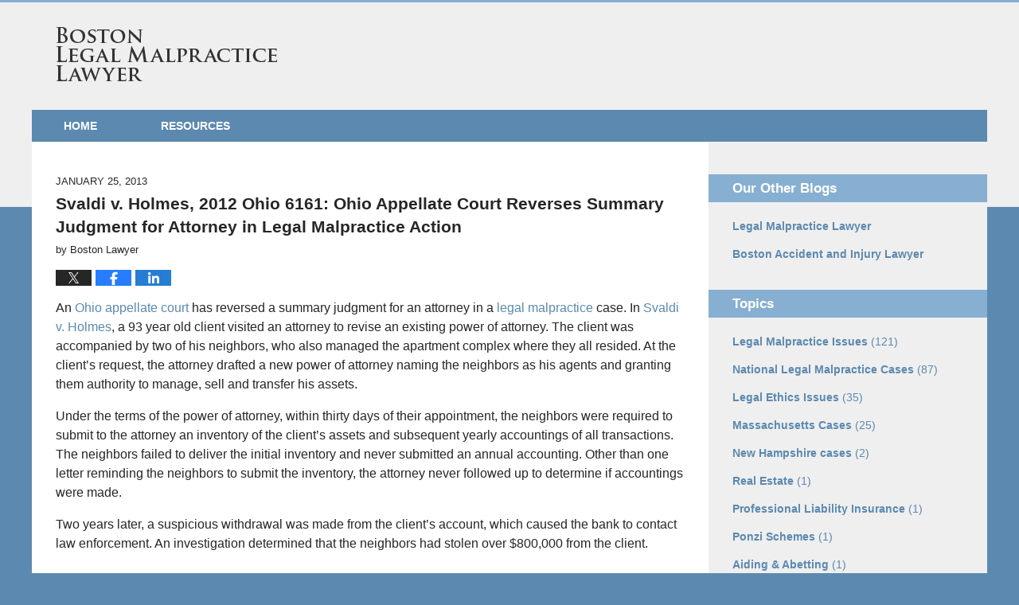

--- FILE ---
content_type: text/html; charset=UTF-8
request_url: https://www.bostonlegalmalpracticelawyer.com/svaldi-v-holmes-2012-ohio-6161-ohio-appellate-court-reverses-summary-judgment-for-attorney-in-legal/
body_size: 10339
content:
<!DOCTYPE html>
<html class="no-js displaymode-full" itemscope itemtype="http://schema.org/Blog" lang="en-US">
	<head prefix="og: http://ogp.me/ns# article: http://ogp.me/ns/article#" >
		<meta http-equiv="Content-Type" content="text/html; charset=utf-8" />
		<title>Svaldi v. Holmes, 2012 Ohio 6161: Ohio Appellate Court Reverses Summary Judgment for Attorney in Legal Malpractice Action &#8212; Boston Legal Malpractice Lawyer &#8212; January 25, 2013</title>
		<meta name="viewport" content="width=device-width, initial-scale=1.0" />

		<link rel="stylesheet" type="text/css" media="all" href="/jresources/v/20200527011427/css/main.css" />


		<script type="text/javascript">
			document.documentElement.className = document.documentElement.className.replace(/\bno-js\b/,"js");
		</script>

		<meta name="referrer" content="origin" />
		<meta name="referrer" content="unsafe-url" />

		<meta name='robots' content='index, follow, max-image-preview:large, max-snippet:-1, max-video-preview:-1' />
	<style>img:is([sizes="auto" i], [sizes^="auto," i]) { contain-intrinsic-size: 3000px 1500px }</style>
	
	<!-- This site is optimized with the Yoast SEO plugin v25.7 - https://yoast.com/wordpress/plugins/seo/ -->
	<meta name="description" content="An Ohio appellate court has reversed a summary judgment for an attorney in a legal malpractice case. In Svaldi v. Holmes, a 93 year old client visited an &#8212; January 25, 2013" />
	<link rel="canonical" href="https://www.bostonlegalmalpracticelawyer.com/svaldi-v-holmes-2012-ohio-6161-ohio-appellate-court-reverses-summary-judgment-for-attorney-in-legal/" />
	<meta name="twitter:label1" content="Written by" />
	<meta name="twitter:data1" content="Boston Lawyer" />
	<meta name="twitter:label2" content="Est. reading time" />
	<meta name="twitter:data2" content="2 minutes" />
	<!-- / Yoast SEO plugin. -->


<link rel="alternate" type="application/rss+xml" title="Boston Legal Malpractice Lawyer &raquo; Feed" href="https://www.bostonlegalmalpracticelawyer.com/feed/" />
<link rel="alternate" type="application/rss+xml" title="Boston Legal Malpractice Lawyer &raquo; Comments Feed" href="https://www.bostonlegalmalpracticelawyer.com/comments/feed/" />
<script type="text/javascript">
/* <![CDATA[ */
window._wpemojiSettings = {"baseUrl":"https:\/\/s.w.org\/images\/core\/emoji\/16.0.1\/72x72\/","ext":".png","svgUrl":"https:\/\/s.w.org\/images\/core\/emoji\/16.0.1\/svg\/","svgExt":".svg","source":{"concatemoji":"https:\/\/www.bostonlegalmalpracticelawyer.com\/wp-includes\/js\/wp-emoji-release.min.js?ver=7f08c3448240c80842b50f945023b5cf"}};
/*! This file is auto-generated */
!function(s,n){var o,i,e;function c(e){try{var t={supportTests:e,timestamp:(new Date).valueOf()};sessionStorage.setItem(o,JSON.stringify(t))}catch(e){}}function p(e,t,n){e.clearRect(0,0,e.canvas.width,e.canvas.height),e.fillText(t,0,0);var t=new Uint32Array(e.getImageData(0,0,e.canvas.width,e.canvas.height).data),a=(e.clearRect(0,0,e.canvas.width,e.canvas.height),e.fillText(n,0,0),new Uint32Array(e.getImageData(0,0,e.canvas.width,e.canvas.height).data));return t.every(function(e,t){return e===a[t]})}function u(e,t){e.clearRect(0,0,e.canvas.width,e.canvas.height),e.fillText(t,0,0);for(var n=e.getImageData(16,16,1,1),a=0;a<n.data.length;a++)if(0!==n.data[a])return!1;return!0}function f(e,t,n,a){switch(t){case"flag":return n(e,"\ud83c\udff3\ufe0f\u200d\u26a7\ufe0f","\ud83c\udff3\ufe0f\u200b\u26a7\ufe0f")?!1:!n(e,"\ud83c\udde8\ud83c\uddf6","\ud83c\udde8\u200b\ud83c\uddf6")&&!n(e,"\ud83c\udff4\udb40\udc67\udb40\udc62\udb40\udc65\udb40\udc6e\udb40\udc67\udb40\udc7f","\ud83c\udff4\u200b\udb40\udc67\u200b\udb40\udc62\u200b\udb40\udc65\u200b\udb40\udc6e\u200b\udb40\udc67\u200b\udb40\udc7f");case"emoji":return!a(e,"\ud83e\udedf")}return!1}function g(e,t,n,a){var r="undefined"!=typeof WorkerGlobalScope&&self instanceof WorkerGlobalScope?new OffscreenCanvas(300,150):s.createElement("canvas"),o=r.getContext("2d",{willReadFrequently:!0}),i=(o.textBaseline="top",o.font="600 32px Arial",{});return e.forEach(function(e){i[e]=t(o,e,n,a)}),i}function t(e){var t=s.createElement("script");t.src=e,t.defer=!0,s.head.appendChild(t)}"undefined"!=typeof Promise&&(o="wpEmojiSettingsSupports",i=["flag","emoji"],n.supports={everything:!0,everythingExceptFlag:!0},e=new Promise(function(e){s.addEventListener("DOMContentLoaded",e,{once:!0})}),new Promise(function(t){var n=function(){try{var e=JSON.parse(sessionStorage.getItem(o));if("object"==typeof e&&"number"==typeof e.timestamp&&(new Date).valueOf()<e.timestamp+604800&&"object"==typeof e.supportTests)return e.supportTests}catch(e){}return null}();if(!n){if("undefined"!=typeof Worker&&"undefined"!=typeof OffscreenCanvas&&"undefined"!=typeof URL&&URL.createObjectURL&&"undefined"!=typeof Blob)try{var e="postMessage("+g.toString()+"("+[JSON.stringify(i),f.toString(),p.toString(),u.toString()].join(",")+"));",a=new Blob([e],{type:"text/javascript"}),r=new Worker(URL.createObjectURL(a),{name:"wpTestEmojiSupports"});return void(r.onmessage=function(e){c(n=e.data),r.terminate(),t(n)})}catch(e){}c(n=g(i,f,p,u))}t(n)}).then(function(e){for(var t in e)n.supports[t]=e[t],n.supports.everything=n.supports.everything&&n.supports[t],"flag"!==t&&(n.supports.everythingExceptFlag=n.supports.everythingExceptFlag&&n.supports[t]);n.supports.everythingExceptFlag=n.supports.everythingExceptFlag&&!n.supports.flag,n.DOMReady=!1,n.readyCallback=function(){n.DOMReady=!0}}).then(function(){return e}).then(function(){var e;n.supports.everything||(n.readyCallback(),(e=n.source||{}).concatemoji?t(e.concatemoji):e.wpemoji&&e.twemoji&&(t(e.twemoji),t(e.wpemoji)))}))}((window,document),window._wpemojiSettings);
/* ]]> */
</script>
<style id='wp-emoji-styles-inline-css' type='text/css'>

	img.wp-smiley, img.emoji {
		display: inline !important;
		border: none !important;
		box-shadow: none !important;
		height: 1em !important;
		width: 1em !important;
		margin: 0 0.07em !important;
		vertical-align: -0.1em !important;
		background: none !important;
		padding: 0 !important;
	}
</style>
<link rel='stylesheet' id='wp-block-library-css' href='https://www.bostonlegalmalpracticelawyer.com/wp-includes/css/dist/block-library/style.min.css?ver=7f08c3448240c80842b50f945023b5cf' type='text/css' media='all' />
<style id='classic-theme-styles-inline-css' type='text/css'>
/*! This file is auto-generated */
.wp-block-button__link{color:#fff;background-color:#32373c;border-radius:9999px;box-shadow:none;text-decoration:none;padding:calc(.667em + 2px) calc(1.333em + 2px);font-size:1.125em}.wp-block-file__button{background:#32373c;color:#fff;text-decoration:none}
</style>
<style id='global-styles-inline-css' type='text/css'>
:root{--wp--preset--aspect-ratio--square: 1;--wp--preset--aspect-ratio--4-3: 4/3;--wp--preset--aspect-ratio--3-4: 3/4;--wp--preset--aspect-ratio--3-2: 3/2;--wp--preset--aspect-ratio--2-3: 2/3;--wp--preset--aspect-ratio--16-9: 16/9;--wp--preset--aspect-ratio--9-16: 9/16;--wp--preset--color--black: #000000;--wp--preset--color--cyan-bluish-gray: #abb8c3;--wp--preset--color--white: #ffffff;--wp--preset--color--pale-pink: #f78da7;--wp--preset--color--vivid-red: #cf2e2e;--wp--preset--color--luminous-vivid-orange: #ff6900;--wp--preset--color--luminous-vivid-amber: #fcb900;--wp--preset--color--light-green-cyan: #7bdcb5;--wp--preset--color--vivid-green-cyan: #00d084;--wp--preset--color--pale-cyan-blue: #8ed1fc;--wp--preset--color--vivid-cyan-blue: #0693e3;--wp--preset--color--vivid-purple: #9b51e0;--wp--preset--gradient--vivid-cyan-blue-to-vivid-purple: linear-gradient(135deg,rgba(6,147,227,1) 0%,rgb(155,81,224) 100%);--wp--preset--gradient--light-green-cyan-to-vivid-green-cyan: linear-gradient(135deg,rgb(122,220,180) 0%,rgb(0,208,130) 100%);--wp--preset--gradient--luminous-vivid-amber-to-luminous-vivid-orange: linear-gradient(135deg,rgba(252,185,0,1) 0%,rgba(255,105,0,1) 100%);--wp--preset--gradient--luminous-vivid-orange-to-vivid-red: linear-gradient(135deg,rgba(255,105,0,1) 0%,rgb(207,46,46) 100%);--wp--preset--gradient--very-light-gray-to-cyan-bluish-gray: linear-gradient(135deg,rgb(238,238,238) 0%,rgb(169,184,195) 100%);--wp--preset--gradient--cool-to-warm-spectrum: linear-gradient(135deg,rgb(74,234,220) 0%,rgb(151,120,209) 20%,rgb(207,42,186) 40%,rgb(238,44,130) 60%,rgb(251,105,98) 80%,rgb(254,248,76) 100%);--wp--preset--gradient--blush-light-purple: linear-gradient(135deg,rgb(255,206,236) 0%,rgb(152,150,240) 100%);--wp--preset--gradient--blush-bordeaux: linear-gradient(135deg,rgb(254,205,165) 0%,rgb(254,45,45) 50%,rgb(107,0,62) 100%);--wp--preset--gradient--luminous-dusk: linear-gradient(135deg,rgb(255,203,112) 0%,rgb(199,81,192) 50%,rgb(65,88,208) 100%);--wp--preset--gradient--pale-ocean: linear-gradient(135deg,rgb(255,245,203) 0%,rgb(182,227,212) 50%,rgb(51,167,181) 100%);--wp--preset--gradient--electric-grass: linear-gradient(135deg,rgb(202,248,128) 0%,rgb(113,206,126) 100%);--wp--preset--gradient--midnight: linear-gradient(135deg,rgb(2,3,129) 0%,rgb(40,116,252) 100%);--wp--preset--font-size--small: 13px;--wp--preset--font-size--medium: 20px;--wp--preset--font-size--large: 36px;--wp--preset--font-size--x-large: 42px;--wp--preset--spacing--20: 0.44rem;--wp--preset--spacing--30: 0.67rem;--wp--preset--spacing--40: 1rem;--wp--preset--spacing--50: 1.5rem;--wp--preset--spacing--60: 2.25rem;--wp--preset--spacing--70: 3.38rem;--wp--preset--spacing--80: 5.06rem;--wp--preset--shadow--natural: 6px 6px 9px rgba(0, 0, 0, 0.2);--wp--preset--shadow--deep: 12px 12px 50px rgba(0, 0, 0, 0.4);--wp--preset--shadow--sharp: 6px 6px 0px rgba(0, 0, 0, 0.2);--wp--preset--shadow--outlined: 6px 6px 0px -3px rgba(255, 255, 255, 1), 6px 6px rgba(0, 0, 0, 1);--wp--preset--shadow--crisp: 6px 6px 0px rgba(0, 0, 0, 1);}:where(.is-layout-flex){gap: 0.5em;}:where(.is-layout-grid){gap: 0.5em;}body .is-layout-flex{display: flex;}.is-layout-flex{flex-wrap: wrap;align-items: center;}.is-layout-flex > :is(*, div){margin: 0;}body .is-layout-grid{display: grid;}.is-layout-grid > :is(*, div){margin: 0;}:where(.wp-block-columns.is-layout-flex){gap: 2em;}:where(.wp-block-columns.is-layout-grid){gap: 2em;}:where(.wp-block-post-template.is-layout-flex){gap: 1.25em;}:where(.wp-block-post-template.is-layout-grid){gap: 1.25em;}.has-black-color{color: var(--wp--preset--color--black) !important;}.has-cyan-bluish-gray-color{color: var(--wp--preset--color--cyan-bluish-gray) !important;}.has-white-color{color: var(--wp--preset--color--white) !important;}.has-pale-pink-color{color: var(--wp--preset--color--pale-pink) !important;}.has-vivid-red-color{color: var(--wp--preset--color--vivid-red) !important;}.has-luminous-vivid-orange-color{color: var(--wp--preset--color--luminous-vivid-orange) !important;}.has-luminous-vivid-amber-color{color: var(--wp--preset--color--luminous-vivid-amber) !important;}.has-light-green-cyan-color{color: var(--wp--preset--color--light-green-cyan) !important;}.has-vivid-green-cyan-color{color: var(--wp--preset--color--vivid-green-cyan) !important;}.has-pale-cyan-blue-color{color: var(--wp--preset--color--pale-cyan-blue) !important;}.has-vivid-cyan-blue-color{color: var(--wp--preset--color--vivid-cyan-blue) !important;}.has-vivid-purple-color{color: var(--wp--preset--color--vivid-purple) !important;}.has-black-background-color{background-color: var(--wp--preset--color--black) !important;}.has-cyan-bluish-gray-background-color{background-color: var(--wp--preset--color--cyan-bluish-gray) !important;}.has-white-background-color{background-color: var(--wp--preset--color--white) !important;}.has-pale-pink-background-color{background-color: var(--wp--preset--color--pale-pink) !important;}.has-vivid-red-background-color{background-color: var(--wp--preset--color--vivid-red) !important;}.has-luminous-vivid-orange-background-color{background-color: var(--wp--preset--color--luminous-vivid-orange) !important;}.has-luminous-vivid-amber-background-color{background-color: var(--wp--preset--color--luminous-vivid-amber) !important;}.has-light-green-cyan-background-color{background-color: var(--wp--preset--color--light-green-cyan) !important;}.has-vivid-green-cyan-background-color{background-color: var(--wp--preset--color--vivid-green-cyan) !important;}.has-pale-cyan-blue-background-color{background-color: var(--wp--preset--color--pale-cyan-blue) !important;}.has-vivid-cyan-blue-background-color{background-color: var(--wp--preset--color--vivid-cyan-blue) !important;}.has-vivid-purple-background-color{background-color: var(--wp--preset--color--vivid-purple) !important;}.has-black-border-color{border-color: var(--wp--preset--color--black) !important;}.has-cyan-bluish-gray-border-color{border-color: var(--wp--preset--color--cyan-bluish-gray) !important;}.has-white-border-color{border-color: var(--wp--preset--color--white) !important;}.has-pale-pink-border-color{border-color: var(--wp--preset--color--pale-pink) !important;}.has-vivid-red-border-color{border-color: var(--wp--preset--color--vivid-red) !important;}.has-luminous-vivid-orange-border-color{border-color: var(--wp--preset--color--luminous-vivid-orange) !important;}.has-luminous-vivid-amber-border-color{border-color: var(--wp--preset--color--luminous-vivid-amber) !important;}.has-light-green-cyan-border-color{border-color: var(--wp--preset--color--light-green-cyan) !important;}.has-vivid-green-cyan-border-color{border-color: var(--wp--preset--color--vivid-green-cyan) !important;}.has-pale-cyan-blue-border-color{border-color: var(--wp--preset--color--pale-cyan-blue) !important;}.has-vivid-cyan-blue-border-color{border-color: var(--wp--preset--color--vivid-cyan-blue) !important;}.has-vivid-purple-border-color{border-color: var(--wp--preset--color--vivid-purple) !important;}.has-vivid-cyan-blue-to-vivid-purple-gradient-background{background: var(--wp--preset--gradient--vivid-cyan-blue-to-vivid-purple) !important;}.has-light-green-cyan-to-vivid-green-cyan-gradient-background{background: var(--wp--preset--gradient--light-green-cyan-to-vivid-green-cyan) !important;}.has-luminous-vivid-amber-to-luminous-vivid-orange-gradient-background{background: var(--wp--preset--gradient--luminous-vivid-amber-to-luminous-vivid-orange) !important;}.has-luminous-vivid-orange-to-vivid-red-gradient-background{background: var(--wp--preset--gradient--luminous-vivid-orange-to-vivid-red) !important;}.has-very-light-gray-to-cyan-bluish-gray-gradient-background{background: var(--wp--preset--gradient--very-light-gray-to-cyan-bluish-gray) !important;}.has-cool-to-warm-spectrum-gradient-background{background: var(--wp--preset--gradient--cool-to-warm-spectrum) !important;}.has-blush-light-purple-gradient-background{background: var(--wp--preset--gradient--blush-light-purple) !important;}.has-blush-bordeaux-gradient-background{background: var(--wp--preset--gradient--blush-bordeaux) !important;}.has-luminous-dusk-gradient-background{background: var(--wp--preset--gradient--luminous-dusk) !important;}.has-pale-ocean-gradient-background{background: var(--wp--preset--gradient--pale-ocean) !important;}.has-electric-grass-gradient-background{background: var(--wp--preset--gradient--electric-grass) !important;}.has-midnight-gradient-background{background: var(--wp--preset--gradient--midnight) !important;}.has-small-font-size{font-size: var(--wp--preset--font-size--small) !important;}.has-medium-font-size{font-size: var(--wp--preset--font-size--medium) !important;}.has-large-font-size{font-size: var(--wp--preset--font-size--large) !important;}.has-x-large-font-size{font-size: var(--wp--preset--font-size--x-large) !important;}
:where(.wp-block-post-template.is-layout-flex){gap: 1.25em;}:where(.wp-block-post-template.is-layout-grid){gap: 1.25em;}
:where(.wp-block-columns.is-layout-flex){gap: 2em;}:where(.wp-block-columns.is-layout-grid){gap: 2em;}
:root :where(.wp-block-pullquote){font-size: 1.5em;line-height: 1.6;}
</style>
<script type="text/javascript" src="https://www.bostonlegalmalpracticelawyer.com/wp-includes/js/jquery/jquery.min.js?ver=3.7.1" id="jquery-core-js"></script>
<script type="text/javascript" src="https://www.bostonlegalmalpracticelawyer.com/wp-includes/js/jquery/jquery-migrate.min.js?ver=3.4.1" id="jquery-migrate-js"></script>
<script type="text/javascript" src="https://www.bostonlegalmalpracticelawyer.com/jresources/v/20200527011427/js/init.min.js" id="willow_init.min-js"></script>
<script type="text/javascript" src="https://www.bostonlegalmalpracticelawyer.com/jresources/v/20200527011427/js/paths.min.js" id="willow_paths.min-js"></script>
<script type="text/javascript" src="https://www.bostonlegalmalpracticelawyer.com/jresources/v/20200527011427/js/raphael.js" id="willow_raphael-js"></script>
<script type="text/javascript" src="https://www.bostonlegalmalpracticelawyer.com/jresources/v/20200527011427/js/scale.raphael.min.js" id="willow_scale.raphael.min-js"></script>
<link rel="https://api.w.org/" href="https://www.bostonlegalmalpracticelawyer.com/wp-json/" /><link rel="alternate" title="JSON" type="application/json" href="https://www.bostonlegalmalpracticelawyer.com/wp-json/wp/v2/posts/108" /><link rel="EditURI" type="application/rsd+xml" title="RSD" href="https://www.bostonlegalmalpracticelawyer.com/xmlrpc.php?rsd" />

<link rel='shortlink' href='https://wp.me/p81Fu0-1K' />
<link rel="alternate" title="oEmbed (JSON)" type="application/json+oembed" href="https://www.bostonlegalmalpracticelawyer.com/wp-json/oembed/1.0/embed?url=https%3A%2F%2Fwww.bostonlegalmalpracticelawyer.com%2Fsvaldi-v-holmes-2012-ohio-6161-ohio-appellate-court-reverses-summary-judgment-for-attorney-in-legal%2F" />
<link rel="alternate" title="oEmbed (XML)" type="text/xml+oembed" href="https://www.bostonlegalmalpracticelawyer.com/wp-json/oembed/1.0/embed?url=https%3A%2F%2Fwww.bostonlegalmalpracticelawyer.com%2Fsvaldi-v-holmes-2012-ohio-6161-ohio-appellate-court-reverses-summary-judgment-for-attorney-in-legal%2F&#038;format=xml" />
<link rel="amphtml" href="https://www.bostonlegalmalpracticelawyer.com/amp/svaldi-v-holmes-2012-ohio-6161-ohio-appellate-court-reverses-summary-judgment-for-attorney-in-legal/" />
		<!-- Willow Authorship Tags -->

<!-- End Willow Authorship Tags -->		<!-- Willow Opengraph and Twitter Cards -->
<meta name="twitter:card" content="summary" />
<meta name="twitter:url" content="https://wp.me/p81Fu0-1K" />
<meta name="twitter:title" content="Svaldi v. Holmes, 2012 Ohio 6161: Ohio Appellate Court Reverses Summary Judgment for Attorney in Legal Malpractice Action" />
<meta name="twitter:description" content="An Ohio appellate court has reversed a summary judgment for an attorney in a legal malpractice case. In Svaldi v. Holmes, a 93 year old client visited an attorney to revise an existing power of ..." />
<meta name="twitter:image" content="https://www.bostonlegalmalpracticelawyer.com/files/2020/05/social-image-logo-og.png" />
<meta property="article:published_time" content="2013-01-25T09:39:37-05:00" />
<meta property="article:modified_time" content="2013-01-25T09:39:37-05:00" />
<meta property="article:section" content="Legal Malpractice Issues" />
<meta property="article:author" content="https://www.bostonlegalmalpracticelawyer.com/author/kmiller1/" />
<meta property="og:url" content="https://www.bostonlegalmalpracticelawyer.com/svaldi-v-holmes-2012-ohio-6161-ohio-appellate-court-reverses-summary-judgment-for-attorney-in-legal/" />
<meta property="og:title" content="Svaldi v. Holmes, 2012 Ohio 6161: Ohio Appellate Court Reverses Summary Judgment for Attorney in Legal Malpractice Action" />
<meta property="og:description" content="An Ohio appellate court has reversed a summary judgment for an attorney in a legal malpractice case. In Svaldi v. Holmes, a 93 year old client visited an attorney to revise an existing power of ..." />
<meta property="og:type" content="article" />
<meta property="og:image" content="https://www.bostonlegalmalpracticelawyer.com/files/2020/05/social-image-logo-og.png" />
<meta property="og:image:width" content="1200" />
<meta property="og:image:height" content="1200" />
<meta property="og:image:url" content="https://www.bostonlegalmalpracticelawyer.com/files/2020/05/social-image-logo-og.png" />
<meta property="og:image:secure_url" content="https://www.bostonlegalmalpracticelawyer.com/files/2020/05/social-image-logo-og.png" />
<meta property="og:site_name" content="Boston Legal Malpractice Lawyer" />

<!-- End Willow Opengraph and Twitter Cards -->

				<link rel="shortcut icon" type="image/x-icon" href="/jresources/v/20200527011427/icons/favicon.ico"  />
<!-- Google Analytics Metadata -->
<script> window.jmetadata = window.jmetadata || { site: { id: '337', installation: 'lawblogger', name: 'bostonlegalmalpracticelawyer-com',  willow: '1', domain: 'bostonlegalmalpracticelawyer.com', key: 'Li0tLSAuLi0gLi4uIC0gLi4gLi1ib3N0b25sZWdhbG1hbHByYWN0aWNlbGF3eWVyLmNvbQ==' }, analytics: { ga4: [ { measurementId: 'G-Z5L8CJ3ZXD' } ] } } </script>
<!-- End of Google Analytics Metadata -->

<!-- Google Tag Manager -->
<script>(function(w,d,s,l,i){w[l]=w[l]||[];w[l].push({'gtm.start': new Date().getTime(),event:'gtm.js'});var f=d.getElementsByTagName(s)[0], j=d.createElement(s),dl=l!='dataLayer'?'&l='+l:'';j.async=true;j.src= 'https://www.googletagmanager.com/gtm.js?id='+i+dl;f.parentNode.insertBefore(j,f); })(window,document,'script','dataLayer','GTM-PHFNLNH');</script>
<!-- End Google Tag Manager -->

<link rel="next" href="https://www.bostonlegalmalpracticelawyer.com/kachlon-v-spielfogel-no-b238406-california-appellate-court-reverses-summary-judgment-for-attorney-in/" />
<link rel="prev" href="https://www.bostonlegalmalpracticelawyer.com/ldg-inc-v-robinson-no-s-14427-no-6734-alaska-supreme-court-reverses-dismissal-of-legal-malpractice-a/" />

	<script async defer src="https://justatic.com/e/widgets/js/justia.js"></script>

	</head>
	<body class="willow willow-responsive wp-singular post-template-default single single-post postid-108 single-format-standard wp-theme-Willow-Responsive">
	

<div id="fb-root"></div>

		<div class="container">
			<div class="cwrap">

			<!-- HEADER -->
			<header id="header" role="banner">
							<div id="head" class="header-tag-group">

					<div id="logo">
						<a href="https://www.bostonlegalmalpracticelawyer.com/">							<img src="/jresources/v/20200527011427/images/logo.png" id="mainlogo" alt="Boston Legal Malpractice Lawyer" />
							Boston Legal Malpractice Lawyer</a>
					</div>
										<div id="tagline"><span class="tagline-text">Published By Boston Legal Malpractice Lawyer</span></div>
									</div><!--/#head-->
				<nav id="main-nav" role="navigation">
					<span class="visuallyhidden">Navigation</span>
					<div id="topnav" class="topnav nav-custom"><ul id="tnav-toplevel" class="menu"><li id="menu-item-5" class="priority_1 menu-item menu-item-type-custom menu-item-object-custom menu-item-home menu-item-5"><a href="https://www.bostonlegalmalpracticelawyer.com/">Home</a></li>
<li id="menu-item-10284" class="priority_6 menu-item menu-item-type-post_type menu-item-object-page menu-item-10284"><a href="https://www.bostonlegalmalpracticelawyer.com/massachusetts-counties-cities/">Resources</a></li>
</ul></div>				</nav>
							</header>

			            

            <!-- MAIN -->
            <div id="main">
	                            <div class="mwrap">
                	
                	
	                <section class="content">
	                		                	<div class="bodytext">
		                	

<article id="post-108" class="entry post-108 post type-post status-publish format-standard hentry category-legal-malpractice-issues category-national-legal-malpractice-cases" itemprop="blogPost" itemtype="http://schema.org/BlogPosting" itemscope>
	<link itemprop="mainEntityOfPage" href="https://www.bostonlegalmalpracticelawyer.com/svaldi-v-holmes-2012-ohio-6161-ohio-appellate-court-reverses-summary-judgment-for-attorney-in-legal/" />
	<div class="inner-wrapper">
		<header>

			
			
						<div id="default-featured-image-108-post-id-108" itemprop="image" itemtype="http://schema.org/ImageObject" itemscope>
	<link itemprop="url" href="https://www.bostonlegalmalpracticelawyer.com/files/2020/05/social-image-logo-og.png" />
	<meta itemprop="width" content="1200" />
	<meta itemprop="height" content="1200" />
	<meta itemprop="representativeOfPage" content="http://schema.org/False" />
</div>
			<div class="published-date"><span class="published-date-label"></span> <time datetime="2013-01-25T09:39:37-05:00" class="post-date published" itemprop="datePublished" pubdate>January 25, 2013</time></div>
			
			
            <h1 class="entry-title" itemprop="name">Svaldi v. Holmes, 2012 Ohio 6161: Ohio Appellate Court Reverses Summary Judgment for Attorney in Legal Malpractice Action</h1>
                <meta itemprop="headline" content="Svaldi v. Holmes, 2012 Ohio 6161: Ohio Appellate Court Reverses Summary Judgment for Attorney in Legal Malp..." />
			
			
			<div class="author vcard">by <span itemprop="author" itemtype="http://schema.org/Person" itemscope><span class="fn author-kmiller1 author-1015 post-author-name" itemprop="name">Boston Lawyer</span></span></div>
			
			<div class="sharelinks sharelinks-108 sharelinks-horizontal" id="sharelinks-108">
	<a href="https://twitter.com/intent/tweet?url=https%3A%2F%2Fwp.me%2Fp81Fu0-1K&amp;text=Svaldi+v.+Holmes%2C+2012+Ohio+6161%3A+Ohio+Appellate+Court+Reverses+Summary+Judgment+for+Attorney+in+Legal+Malpractice+Action" target="_blank"  onclick="javascript:window.open(this.href, '', 'menubar=no,toolbar=no,resizable=yes,scrollbars=yes,height=600,width=600');return false;"><img src="https://www.bostonlegalmalpracticelawyer.com/wp-content/themes/Willow-Responsive/images/share/twitter.gif" alt="Tweet this Post" /></a>
	<a href="https://www.facebook.com/sharer/sharer.php?u=https%3A%2F%2Fwww.bostonlegalmalpracticelawyer.com%2Fsvaldi-v-holmes-2012-ohio-6161-ohio-appellate-court-reverses-summary-judgment-for-attorney-in-legal%2F" target="_blank"  onclick="javascript:window.open(this.href, '', 'menubar=no,toolbar=no,resizable=yes,scrollbars=yes,height=600,width=600');return false;"><img src="https://www.bostonlegalmalpracticelawyer.com/wp-content/themes/Willow-Responsive/images/share/fb.gif" alt="Share on Facebook" /></a>
	<a href="http://www.linkedin.com/shareArticle?mini=true&amp;url=https%3A%2F%2Fwww.bostonlegalmalpracticelawyer.com%2Fsvaldi-v-holmes-2012-ohio-6161-ohio-appellate-court-reverses-summary-judgment-for-attorney-in-legal%2F&amp;title=Svaldi+v.+Holmes%2C+2012+Ohio+6161%3A+Ohio+Appellate+Court+Reverses+Summary+Judgment+for+Attorney+in+Legal+Malpractice+Action&amp;source=Boston+Legal+Malpractice+Lawyer" target="_blank"  onclick="javascript:window.open(this.href, '', 'menubar=no,toolbar=no,resizable=yes,scrollbars=yes,height=600,width=600');return false;"><img src="https://www.bostonlegalmalpracticelawyer.com/wp-content/themes/Willow-Responsive/images/share/linkedin.gif" alt="Share on LinkedIn" /></a>
</div>					</header>
		<div class="content" itemprop="articleBody">
									<div class="entry-content">
								<p>An <a href="http://www.tenthdistrictcourt.org/">Ohio appellate court</a> has reversed a summary judgment for an attorney in a <a href="https://www.bostonlegalmalpracticelawyer.com/category/legal-malpractice-issues/">legal malpractice</a> case.  In <a href="https://www.bostonlegalmalpracticelawyer.com/files/2014/01/Svaldi-v.-Holmes.doc">Svaldi v. Holmes</a>, a 93 year old client visited an attorney to revise an existing power of attorney.  The client was accompanied by two of his neighbors, who also managed the apartment complex where they all resided.  At the client&#8217;s request, the attorney drafted a new power of attorney naming the neighbors as his agents and granting them authority to manage, sell and transfer his assets.</p>
<p>Under the terms of the power of attorney, within thirty days of their appointment, the neighbors were required to submit to the attorney an inventory of the client&#8217;s assets and subsequent yearly accountings of all transactions.  The neighbors failed to deliver the initial inventory and never submitted an annual accounting.  Other than one letter reminding the neighbors to submit the inventory, the attorney never followed up to determine if accountings were made.</p>
<p>Two years later, a suspicious withdrawal was made from the client&#8217;s account, which caused the bank to contact law enforcement.  An investigation determined that the neighbors had stolen over $800,000 from the client.</p>
<p><span id="more-108"></span><br />
The client then sued the attorney for negligently failing to monitor the neighbors&#8217; activities.  The attorney moved for summary judgment, which the trial court granted finding that the attorney did not owe a duty to the client.  The client appealed.</p>
<p>The appeals court reversed.  The attorney argued that he only had a duty to exercise reasonable care in drafting the documents.  The court disagreed, relying on expert testimony, which specified that the language added by the attorney is not typically included in a power of attorney.  Therefore, the attorney created an expanded duty to review and monitor the inventory and accountings.  The court remanded the case for further proceedings.</p>
<p>Decision: <a href="https://www.bostonlegalmalpracticelawyer.com/files/2014/01/Svaldi-v.-Holmes.doc">Svaldi v. Holmes</a><br />
__________________________________________________________________</p>
							</div>
					</div>
		<footer>
							<div class="author vcard">by <span itemprop="author" itemtype="http://schema.org/Person" itemscope><span class="fn author-kmiller1 author-1015 post-author-name" itemprop="name">Boston Lawyer</span></span></div>						<div itemprop="publisher" itemtype="http://schema.org/Organization" itemscope>
				<meta itemprop="name" content="Boston Legal Malpractice Lawyer" />
				
<div itemprop="logo" itemtype="http://schema.org/ImageObject" itemscope>
	<link itemprop="url" href="/jresources/v/20200527011427/images/logo.png" />
	<meta itemprop="height" content="" />
	<meta itemprop="width" content="" />
	<meta itemprop="representativeOfPage" content="http://schema.org/True" />
</div>
			</div>

			<div class="category-list"><span class="category-list-label">Posted in:</span> <span class="category-list-items"><a href="https://www.bostonlegalmalpracticelawyer.com/category/legal-malpractice-issues/" title="View all posts in Legal Malpractice Issues" class="category-legal-malpractice-issues term-5 post-category-link">Legal Malpractice Issues</a> and <a href="https://www.bostonlegalmalpracticelawyer.com/category/national-legal-malpractice-cases/" title="View all posts in National Legal Malpractice Cases" class="category-national-legal-malpractice-cases term-6 post-category-link">National Legal Malpractice Cases</a></span></div>			
			<div class="published-date"><span class="published-date-label"></span> <time datetime="2013-01-25T09:39:37-05:00" class="post-date published" itemprop="datePublished" pubdate>January 25, 2013</time></div>			<div class="visuallyhidden">Updated:
				<time datetime="2013-01-25T09:39:37-05:00" class="updated" itemprop="dateModified">January 25, 2013 9:39 am</time>
			</div>

			
			
			
			
<!-- You can start editing here. -->


			<!-- If comments are closed. -->
		<p class="nocomments">Comments are closed.</p>

	

		</footer>

	</div>
</article>
	<div class="navigation">
		<nav id="post-pagination-bottom" class="pagination post-pagination" role="navigation">
		<span class="nav-prev"><a rel="prev" href="https://www.bostonlegalmalpracticelawyer.com/ldg-inc-v-robinson-no-s-14427-no-6734-alaska-supreme-court-reverses-dismissal-of-legal-malpractice-a/" title="L.D.G., Inc. v. Robinson, No. S-14427, No. 6734: Alaska Supreme Court Reverses Dismissal of Legal Malpractice Action"><span class="arrow-left">&laquo;</span> Previous</a></span> <span class="nav-sep">|</span> <span class="nav-home"><a rel="home" href="https://www.bostonlegalmalpracticelawyer.com/">Home</a></span> <span class="nav-sep">|</span> <span class="nav-next"><a rel="next" href="https://www.bostonlegalmalpracticelawyer.com/kachlon-v-spielfogel-no-b238406-california-appellate-court-reverses-summary-judgment-for-attorney-in/" title="Kachlon v. Spielfogel, No. B238406: California Appellate Court Reverses Summary Judgment for Attorney in Legal Malpractice Action">Next <span class="arrow-right">&raquo;</span></a></span>				</nav>
	</div>
								</div>

																<aside class="sidebar primary-sidebar sc-2 secondary-content" id="sc-2">
			</aside>

							
						</section>

						<aside class="sidebar secondary-sidebar sc-1 secondary-content" id="sc-1">
	<div id="text-2" class="widget sidebar-widget primary-sidebar-widget widget_text"><strong class="widget-title sidebar-widget-title primary-sidebar-widget-title">Our Other Blogs</strong><div class="content widget-content sidebar-widget-content primary-sidebar-widget-content">			<div class="textwidget"><ul>
<li><a href="https://www.legalmalpracticelawyer.com/">Legal Malpractice Lawyer</a></li>
<li><a href="https://www.bostonaccidentinjurylawyer.com/"> Boston Accident and Injury Lawyer</a></li>
</ul></div>
		</div></div><div id="j_categories-2" class="widget sidebar-widget primary-sidebar-widget j_categories"><strong class="widget-title sidebar-widget-title primary-sidebar-widget-title">Topics</strong><div class="content widget-content sidebar-widget-content primary-sidebar-widget-content"><ul>
    <li class="cat-item cat-item-0"><a href="https://www.bostonlegalmalpracticelawyer.com/category/legal-malpractice-issues/">Legal Malpractice Issues <span>(121)</span></a></li>
    <li class="cat-item cat-item-1"><a href="https://www.bostonlegalmalpracticelawyer.com/category/national-legal-malpractice-cases/">National Legal Malpractice Cases <span>(87)</span></a></li>
    <li class="cat-item cat-item-2"><a href="https://www.bostonlegalmalpracticelawyer.com/category/legal-ethics-issues/">Legal Ethics Issues <span>(35)</span></a></li>
    <li class="cat-item cat-item-3"><a href="https://www.bostonlegalmalpracticelawyer.com/category/massachusetts-cases/">Massachusetts Cases <span>(25)</span></a></li>
    <li class="cat-item cat-item-4"><a href="https://www.bostonlegalmalpracticelawyer.com/category/legal-malpractice-issues/new-hampshire-cases/">New Hampshire cases <span>(2)</span></a></li>
    <li class="cat-item cat-item-5"><a href="https://www.bostonlegalmalpracticelawyer.com/category/real-estate/">Real Estate <span>(1)</span></a></li>
    <li class="cat-item cat-item-6"><a href="https://www.bostonlegalmalpracticelawyer.com/category/professional-liability-insurance/">Professional Liability Insurance <span>(1)</span></a></li>
    <li class="cat-item cat-item-7"><a href="https://www.bostonlegalmalpracticelawyer.com/category/ponzi-schemes/">Ponzi Schemes <span>(1)</span></a></li>
    <li class="cat-item cat-item-8"><a href="https://www.bostonlegalmalpracticelawyer.com/category/aiding-abetting/">Aiding &amp; Abetting <span>(1)</span></a></li></ul></div></div><div id="text-6" class="widget sidebar-widget primary-sidebar-widget widget_text"><strong class="widget-title sidebar-widget-title primary-sidebar-widget-title">Search</strong><div class="content widget-content sidebar-widget-content primary-sidebar-widget-content">			<div class="textwidget"><form action="https://www.bostonlegalmalpracticelawyer.com/" class="searchform" id="searchform" method="get" role="search"><div><label for="s" class="visuallyhidden">Search</label><input type="text" id="s" name="s" value=""/><button type="submit" value="Search" id="searchsubmit">Search</button></div></form></div>
		</div></div>
		<div id="recent-posts-2" class="widget sidebar-widget primary-sidebar-widget widget_recent_entries">
		<strong class="widget-title sidebar-widget-title primary-sidebar-widget-title">Recent Entries</strong><div class="content widget-content sidebar-widget-content primary-sidebar-widget-content">
		<ul>
											<li>
					<a href="https://www.bostonlegalmalpracticelawyer.com/appeals-court-reverses-legal-malpractice-action-and-remands-case-for-trial/">APPEALS COURT REVERSES LEGAL MALPRACTICE ACTION AND REMANDS CASE FOR TRIAL</a>
									</li>
											<li>
					<a href="https://www.bostonlegalmalpracticelawyer.com/jpmorgan-chase-bank-agrees-to-pay-4-65-million-to-settle-aiding-and-abetting-lawsuit-related-to-millennium-bank-ponzi-scheme/">JPMORGAN CHASE BANK AGREES TO PAY $4.65 MILLION TO SETTLE AIDING AND ABETTING LAWSUIT RELATED TO MILLENNIUM BANK PONZI SCHEME</a>
									</li>
											<li>
					<a href="https://www.bostonlegalmalpracticelawyer.com/massachusetts-appeals-court-rejects-attorneys-assigned-claim-against-professional-liability-insurance-broker/">MASSACHUSETTS APPEALS COURT REJECTS ATTORNEY’S ASSIGNED CLAIM AGAINST PROFESSIONAL LIABILITY INSURANCE BROKER</a>
									</li>
					</ul>

		</div></div></aside>

					</div>
				</div>


							<!-- FOOTER -->
				<footer id="footer">
					<span class="visuallyhidden">Contact Information</span>
					<div class="fcontainer">

						
						
						<nav id="footernav">
							<div id="footernav-wrapper" class="footernav nav-custom"><ul id="menu-footernav" class="menu"><li id="menu-item-10" class="menu-item menu-item-type-custom menu-item-object-custom menu-item-home menu-item-10"><a href="https://www.bostonlegalmalpracticelawyer.com/">Home</a></li>
<li id="menu-item-10295" class="menu-item menu-item-type-post_type menu-item-object-page menu-item-10295"><a href="https://www.bostonlegalmalpracticelawyer.com/disclaimer2/">Disclaimer</a></li>
<li id="menu-item-17" class="menu-item menu-item-type-post_type menu-item-object-page menu-item-17"><a href="https://www.bostonlegalmalpracticelawyer.com/archives/">Blog Posts</a></li>
</ul></div>						</nav>
												<div class="copyright" title="Copyright &copy; 2014 &ndash; 2026 Boston Legal Malpractice Lawyer"><div class="jgrecaptcha-text"><p>This site is protected by reCAPTCHA and the Google <a target="_blank" href="https://policies.google.com/privacy">Privacy Policy</a> and <a target="_blank" href="https://policies.google.com/terms">Terms of Service</a> apply.</p><p>Please do not include any confidential or sensitive information in a contact form, text message, or voicemail. The contact form sends information by non-encrypted email, which is not secure. Submitting a contact form, sending a text message, making a phone call, or leaving a voicemail does not create an attorney-client relationship.</p></div><style>.grecaptcha-badge { visibility: hidden; } .jgrecaptcha-text p { margin: 1.8em 0; }</style><span class="copyright_label">Copyright &copy;</span> <span class="copyright_year">2014 &ndash; 2026</span>, <span>Boston Legal Malpractice Lawyer</span></div>
																		<div class="credits"><a target="_blank" href="https://www.justia.com/marketing/law-blogs/"><strong class="justia_brand">JUSTIA</strong> Law Firm Blog Design</a></div>
																	</div>
				</footer>
						</div> <!-- /.cwrap -->
		</div><!-- /.container -->
		<!--[if lt IE 9]>
			<script src="/jshared/jslibs/responsive/mediaqueries/css3-mediaqueries.1.0.2.min.js"></script>
		<![endif]-->
		<script type="text/javascript"> if(!('matchMedia' in window)){ document.write(unescape("%3Cscript src='/jshared/jslibs/responsive/mediaqueries/media.match.2.0.2.min.js' type='text/javascript'%3E%3C/script%3E")); } </script>
		<script type="speculationrules">
{"prefetch":[{"source":"document","where":{"and":[{"href_matches":"\/*"},{"not":{"href_matches":["\/wp-*.php","\/wp-admin\/*","\/files\/*","\/wp-content\/*","\/wp-content\/plugins\/*","\/wp-content\/themes\/Willow-Responsive\/*","\/*\\?(.+)"]}},{"not":{"selector_matches":"a[rel~=\"nofollow\"]"}},{"not":{"selector_matches":".no-prefetch, .no-prefetch a"}}]},"eagerness":"conservative"}]}
</script>
<script type="text/javascript" src="https://www.bostonlegalmalpracticelawyer.com/wp-content/plugins/jWP-Widgets/js/jwp-placeholder-fallback.js?ver=7f08c3448240c80842b50f945023b5cf" id="jwp-placeholder-fallback-js"></script>
<script type="text/javascript" src="https://www.bostonlegalmalpracticelawyer.com/wp-content/plugins/jWP-Widgets/js/jwp-forms.js?ver=7f08c3448240c80842b50f945023b5cf" id="jwp-forms-js"></script>
<script type="text/javascript" src="https://www.bostonlegalmalpracticelawyer.com/jshared/jslibs/validate/parsley.min.js?ver=7f08c3448240c80842b50f945023b5cf" id="parsley-js"></script>
<script type="text/javascript" src="https://www.bostonlegalmalpracticelawyer.com/jshared/jslibs/responsive/enquire/enquire.2.0.2.min.js?ver=2.0.2" id="enquire-js"></script>
<script type="text/javascript" src="https://www.bostonlegalmalpracticelawyer.com/jresources/v/20200527011427/js/site.min.js" id="willow_site.min-js"></script>

	</body>
</html>


<!--
Performance optimized by W3 Total Cache. Learn more: https://www.boldgrid.com/w3-total-cache/

Page Caching using Disk: Enhanced 

Served from: www.bostonlegalmalpracticelawyer.com @ 2026-01-17 15:44:20 by W3 Total Cache
-->

--- FILE ---
content_type: application/x-javascript
request_url: https://www.bostonlegalmalpracticelawyer.com/jresources/v/20200527011427/js/paths.min.js
body_size: 10353
content:
var massachusettsmappaths={berkshire:{name:"Berkshire",text:"Berkshire",textX:0,textY:0,transform:"m0.16803333,0,0,0.16803333,-9235.662,-4557.8718",path:"M -9013,-3893 l 436,20 1126,49 439,15 -2,411 204,19 358,-37 46,10 -41,61 21,30 -20,61 -31,0 -51,30 -92,-14 -25,50 10,56 -102,11 0,35 -20,5 -36,5 11,21 51,60 51,20 36,45 21,0 30,-31 57,-5 10,-20 20,-16 31,10 15,20 -9,107 10,45 15,5 16,101 -213,950 -30,162 87,15 -134,702 -45,147 -89,449 -105,481 -445,-109 -20,91 34,575 108,90 15,-10 16,10 5,25 41,-20 16,71 92,75 31,-21 30,15 31,-25 57,70 25,-5 25,-56 21,-25 -17,676 -25,16 -259,1177 -297,-54 6,35 5,25 5,46 6,35 5,56 16,45 15,50 6,46 -82,66 -20,30 -10,35 11,41 10,85 89,267 21,36 -10,50 10,30 16,10 20,15 -5,51 -10,60 42,83 -23,0 -660,-38 -1216,-60 -52,-2 -214,-11 -164,-6 -10,-1 -261,-16 -1028,-15 -67,0 -31,-157 -48,-246 230,-874 372,-1273 201,-686 180,-613 143,-494 212,-747 24,-80 251,-881 119,-414 152,-525 z"},franklin:{name:"Franklin",text:"Franklin",textX:0,textY:0,transform:"m0.16803333,0,0,0.16803333,-9235.662,-4557.8718",path:'"M -7012,-3809 l 760,26 184,6 523,17 1915,74 1255,43 884,34 537,21 90,541 113,-11 11,81 117,-16 6,85 102,-10 37,267 -30,5 26,56 -5,45 -15,30 -21,-4 -10,20 21,15 -5,20 20,0 -4,76 -87,10 -31,6 -102,21 11,70 -41,10 -15,41 -25,10 -31,-10 43,278 -41,-20 -67,-5 -20,5 5,81 49,298 16,116 196,215 -386,377 69,428 -35,46 -11,15 -10,15 -35,46 -31,46 -35,30 -30,61 -15,40 -15,61 -30,76 -15,71 16,75 0,61 5,45 -4,61 6,121 5,50 -5,66 -19,101 -31,41 -40,55 -25,61 -25,101 -31,5 -25,51 -97,66 -41,31 -30,35 -21,-35 -15,-30 35,-25 20,-142 5,-45 5,-21 0,-25 -1,-50 -5,-10 -42,-116 -5,-20 0,-66 -1,-101 -5,-35 -11,-25 -15,-20 -21,-61 -11,-35 -5,-50 -1,-76 -11,-101 -21,-81 -15,-55 -6,-45 -10,-31 -230,32 -664,106 -48,-288 -766,116 -118,16 -204,67 -674,100 32,-525 -76,10 -394,63 5,-70 -71,5 4,-45 51,-6 5,-45 -51,5 5,-40 -77,-20 5,-15 -809,-197 -27,-272 34,-177 -30,-10 -11,-25 -6,-152 -808,-172 213,-950 -16,-101 -15,-5 -10,-45 9,-107 -15,-20 -31,-10 -20,16 -10,20 -57,5 -30,31 -21,0 -36,-45 -51,-20 -51,-60 -11,-21 36,-5 20,-5 0,-35 102,-11 -10,-56 25,-50 92,14 51,-30 31,0 20,-61 -21,-30 41,-61 -46,-10 -358,37 -204,-19 z'},hampden:{name:"Hampden",text:"Hampden",textX:0,textY:0,transform:"m0.16803333,0,0,0.16803333,-9235.662,-4557.8718",path:"M -6875,943 l 391,-350 476,42 11,101 77,-11 30,747 -264,289 313,246 16,10 65,-172 56,-96 368,-43 11,106 153,-16 12,217 82,4 1,192 123,30 655,157 5,-86 -32,-247 173,-36 15,-101 97,-21 186,-516 173,-132 61,15 36,40 17,146 -5,30 -66,56 -86,132 -45,162 26,45 61,50 42,101 97,49 236,-21 204,-32 291,-42 700,-100 159,-22 64,509 287,-47 -6,-40 -15,-30 -11,-71 15,-35 112,-41 31,-11 -6,-50 36,-41 46,0 454,-175 31,25 35,-40 26,-5 21,85 87,-11 60,-96 26,-35 214,-37 -172,233 -157,208 -35,101 15,35 -9,107 118,54 406,194 16,86 531,-95 -10,1459 -5,-1 -793,-4 -507,-7 -123,1 -337,-11 -817,-22 -92,0 -130,-2 -290,-6 -140,-3 -388,53 -96,59 -160,-6 -26,0 -19,-61 -252,-11 -333,-41 -228,-23 -411,8 7,52 -6,30 -20,31 -32,28 -44,212 -411,68 12,-205 12,-237 -690,-8 -338,-3 -240,-9 -330,-14 -264,-12 -64,-2 -28,-1 -42,-83 10,-60 5,-51 -20,-15 -16,-10 -10,-30 10,-50 -21,-36 -89,-267 -10,-85 -11,-41 10,-35 20,-30 82,-66 -6,-46 -15,-50 -16,-45 -5,-56 -6,-35 -5,-46 -5,-25 -6,-35 297,54 259,-1177 25,-16 z"},hampshire:{name:"Hampshire",text:"Hampshire",textX:0,textY:0,transform:"m0.16803333,0,0,0.16803333,-9235.662,-4557.8718",path:"M -6875,943 l -21,25 -25,56 -25,5 -57,-70 -31,25 -30,-15 -31,21 -92,-75 -16,-71 -41,20 -5,-25 -16,-10 -15,10 -108,-90 -34,-575 20,-91 445,109 105,-481 89,-449 45,-147 134,-702 -87,-15 30,-162 808,172 6,152 11,25 30,10 -34,177 27,272 809,197 -5,15 77,20 -5,40 51,-5 -5,45 -51,6 -4,45 71,-5 -5,70 394,-63 76,-10 -32,525 674,-100 204,-67 118,-16 766,-116 48,288 664,-106 230,-32 10,31 6,45 15,55 21,81 11,101 1,76 5,50 11,35 21,61 15,20 11,25 5,35 1,101 0,66 5,20 42,116 5,10 1,50 0,25 -5,21 -5,45 -20,142 -35,25 15,30 21,35 30,-35 41,-31 97,-66 25,-51 31,-5 25,-101 25,-61 40,-55 31,-41 41,-10 25,0 10,-11 31,-35 91,-41 52,-1 21,177 26,-5 11,80 -26,6 43,297 107,-36 5,20 348,-73 61,-10 0,10 -15,55 11,36 -36,35 0,51 46,-1 62,35 -5,25 -66,72 -9,141 -41,0 11,152 41,4 11,96 -56,-20 -31,41 -214,37 -26,35 -60,96 -87,11 -21,-85 -26,5 -35,40 -31,-25 -454,175 -46,0 -36,41 6,50 -31,11 -112,41 -15,35 11,71 15,30 6,40 -287,47 -64,-509 -159,22 -700,100 -291,42 -204,32 -236,21 -97,-49 -42,-101 -61,-50 -26,-45 45,-162 86,-132 66,-56 5,-30 -17,-146 -36,-40 -61,-15 -173,132 -186,516 -97,21 -15,101 -173,36 32,247 -5,86 -655,-157 -123,-30 -1,-192 -82,-4 -12,-217 -153,16 -11,-106 -368,43 -56,96 -65,172 -16,-10 -313,-246 264,-289 -30,-747 -77,11 -11,-101 -476,-42 z"},middlesex:{name:"Middlesex",text:"Middlesex",textX:0,textY:0,transform:"m0.16803333,0,0,0.16803333,-9235.662,-4557.8718",path:"m 2190,-3471 281,12 1932,66 1999,44 726,5 116,-138 66,-101 55,-97 61,-80 30,-31 160,756 -35,81 -61,15 -56,51 699,439 -56,51 10,30 -20,-5 -10,15 113,90 20,20 41,-91 9,-76 31,-25 51,25 47,100 67,50 485,-59 137,-57 21,60 191,201 47,125 -51,41 -25,-20 -21,16 -10,-26 -66,26 -36,-10 5,-10 -31,-20 -85,168 -26,45 -9,61 -24,212 20,20 26,30 36,25 62,5 137,-27 16,20 -20,51 26,35 -10,26 26,25 10,60 -20,36 -51,25 36,56 -20,35 -25,51 -61,31 -4,106 238,341 47,75 -161,385 -10,30 -51,46 -30,-10 -16,16 26,35 -45,66 -87,11 -41,-25 35,-66 -10,-5 -71,76 -35,81 46,10 21,76 51,19 21,30 -46,1 -55,111 -184,72 -76,6 -72,-40 -12,-136 -41,-9 -62,-56 -20,16 11,30 -66,61 -31,-10 -36,46 -61,16 -66,15 -36,-14 -55,101 72,120 -25,21 15,55 67,5 21,30 -183,178 124,115 -117,102 -101,132 -1,-35 -20,-20 -20,20 -72,-40 -27,-85 -31,-35 5,-36 -15,-25 -92,-9 -21,-15 5,-66 -37,-70 -77,-15 -30,21 -21,-5 -62,-65 -20,25 -31,-25 -41,6 -46,-25 -479,170 -10,25 68,182 114,266 48,252 -245,-3 26,35 -15,61 11,80 -107,122 1,26 41,35 -20,30 -52,-20 -45,51 5,50 46,20 1,31 15,4 -158,67 -342,84 21,106 -168,11 -11,-15 -51,-5 -127,67 -152,173 -72,20 -41,-4 -1,-96 -158,-9 -48,-277 -41,31 -261,-9 -138,82 -5,-101 -134,-9 5,-20 -92,-9 -165,-246 129,-471 214,-92 61,-1 72,35 36,20 67,-41 81,0 67,-16 56,45 16,-10 -1,-41 5,-55 155,-415 10,-116 -17,-106 -178,31 -67,-29 -123,21 -153,16 -173,82 -117,97 -103,-110 -57,-111 -1,-65 -108,-50 -72,-85 132,-97 26,-41 30,-66 -41,-34 228,-184 -200,-114 158,-108 214,-57 123,-607 -139,-89 136,-284 116,-213 -20,-10 -64,-252 -338,-78 -101,66 -16,11 -107,-20 -21,-15 -82,-65 -5,0 -16,5 -5,6 -101,132 -4,55 -21,36 27,85 -354,-68 24,-242 87,-662 -908,-357 1,86 -158,-4 -414,-12 -113,46 18,-379 -11,-80 -51,-45 -16,-56 -36,11 -36,-41 -185,-185 z"},worcester:{name:"Worcester",text:"Worcester",textX:0,textY:0,transform:"m0.16803333,0,0,0.16803333,-9235.662,-4557.8718",path:"M 1949,-3479 l 241,8 21,94 185,185 36,41 36,-11 16,56 51,45 11,80 -18,379 113,-46 414,12 158,4 -1,-86 908,357 -87,662 -24,242 354,68 -27,-85 21,-36 4,-55 101,-132 5,-6 16,-5 5,0 82,65 21,15 107,20 16,-11 101,-66 338,78 64,252 20,10 -116,213 -136,284 139,89 -123,607 -214,57 -158,108 200,114 -228,184 41,34 -30,66 -26,41 -132,97 72,85 108,50 1,65 57,111 103,110 117,-97 173,-82 153,-16 123,-21 67,29 178,-31 17,106 -10,116 -155,415 -5,55 1,41 -16,10 -56,-45 -67,16 -81,0 -67,41 -36,-20 -72,-35 -61,1 -214,92 -129,471 165,246 92,9 -5,20 134,9 5,101 138,-82 261,9 41,-31 48,277 158,9 1,96 2,277 -188,158 6,40 -21,26 32,90 31,25 -25,71 7,868 -318,13 -184,8 -905,40 -1075,43 -10,-166 -717,-15 -480,-10 -216,-10 -55,-4 -221,-14 -650,5 -173,-9 -277,-13 10,-1459 -531,95 -16,-86 -406,-194 -118,-54 9,-107 -15,-35 35,-101 157,-208 172,-233 31,-41 56,20 -11,-96 -41,-4 -11,-152 41,0 9,-141 66,-72 5,-25 -62,-35 -46,1 0,-51 36,-35 -11,-36 15,-55 0,-10 -61,10 -348,73 -5,-20 -107,36 -43,-297 26,-6 -11,-80 -26,5 -21,-177 -52,1 -91,41 -31,35 -10,11 -25,0 -41,10 19,-101 5,-66 -5,-50 -6,-121 4,-61 -5,-45 0,-61 -16,-75 15,-71 30,-76 15,-61 15,-40 30,-61 35,-30 31,-46 35,-46 10,-15 11,-15 35,-46 -69,-428 386,-377 -196,-215 -16,-116 -49,-298 -5,-81 20,-5 67,5 41,20 -43,-278 31,10 25,-10 15,-41 41,-10 -11,-70 102,-21 31,-6 87,-10 4,-76 -20,0 5,-20 -21,-15 10,-20 21,4 15,-30 5,-45 -26,-56 30,-5 -37,-267 -102,10 -6,-85 -117,16 -11,-81 -113,11 -90,-541 1421,53 z"},barnstable:{name:"Barnstable",text:"Barnstable",textX:0,textY:0,transform:"m0.16803333,0,0,0.16803333,-9235.662,-4557.8718",path:"M 13512,6446 l 124,135 144,100 124,120 51,44 103,85 406,163 390,107 266,18 297,2 149,14 72,29 72,45 16,40 -46,11 -52,-20 -30,11 -31,25 -36,-15 -51,16 -41,-40 -72,-20 -66,16 -62,21 -71,6 -57,-10 -35,16 26,65 51,35 103,19 169,8 97,5 72,-6 66,4 87,-31 46,-10 26,4 15,41 36,-1 10,-55 51,-51 25,-36 56,-15 36,-31 -21,-35 40,-66 127,-82 245,-108 62,9 188,-72 52,25 20,35 71,-92 77,-11 41,15 36,20 36,-46 35,-10 51,-6 102,-51 112,-37 271,-98 91,-56 123,-62 50,-71 71,-82 41,-50 -2,-137 -16,-116 9,-156 -32,-136 -16,-80 -16,-66 -1,-40 5,-46 -6,-35 16,-25 50,-66 -21,-25 -30,-20 -31,5 -36,6 -31,-15 -25,-20 -11,-35 10,-16 15,-10 31,-5 36,-6 31,35 51,-10 -6,-41 -5,-50 56,-36 -52,-35 -45,36 -67,11 -41,0 -15,-10 -31,-35 -21,-30 -16,-40 -20,-15 -6,-40 -10,-20 -21,-20 -31,-10 -46,-10 -56,31 -71,72 -10,10 16,95 1,61 0,76 -35,30 16,96 26,45 11,30 -10,41 -46,5 -31,-30 -21,-40 -11,-60 -1,-81 0,-96 -12,-91 -5,-50 -11,-131 -6,-55 -6,-81 -1,-106 4,-121 -1,-91 -6,-86 -11,-95 -16,-111 -17,-101 -41,-90 -42,-121 -62,-80 -68,-70 -72,-50 -72,-35 -72,-49 -46,-25 -77,-25 -62,-14 -71,-4 -61,20 -72,41 -45,46 -30,66 -46,56 -25,15 -10,16 -11,20 32,45 20,25 51,-5 57,-16 76,-56 46,-6 -10,56 -91,76 -92,16 -67,-4 -83,-95 -52,-85 -31,-71 -31,-35 -31,-45 -31,-25 -31,-30 -15,-25 20,-25 -6,-25 -25,-5 -51,41 -26,-15 5,-41 10,-45 30,-46 76,-46 72,-26 128,-16 87,-6 102,4 123,-1 271,73 221,73 170,84 149,95 119,105 98,110 103,135 115,190 125,221 130,256 99,216 42,131 94,216 69,241 54,227 68,196 37,120 27,146 16,91 -15,46 -36,5 -10,-30 -22,-141 -21,-101 -11,-30 -36,-10 -26,-25 -30,16 -31,15 -35,61 21,81 16,70 -20,51 -35,25 -10,10 -46,56 -60,127 5,61 41,-21 66,-71 107,-107 15,40 26,70 31,0 41,-66 87,4 -5,46 21,30 11,161 12,186 23,268 28,231 7,197 -14,192 -44,172 -45,91 -81,127 -31,-51 65,-177 55,-81 5,-96 4,-96 10,-45 -1,-35 21,-26 -1,-65 -22,-141 -17,-162 -17,-176 -10,-20 -16,-45 -21,-86 -32,-95 -41,15 -30,51 -25,25 -47,-55 -51,-19 -26,20 16,35 57,65 11,51 -61,41 15,35 -15,25 11,91 -15,20 -87,1 -61,31 -30,91 -25,71 11,60 16,30 66,-41 25,-20 46,-6 11,20 -41,56 1,41 41,24 20,15 46,0 41,-31 36,-20 56,29 6,51 1,106 42,130 -30,102 -85,162 -57,-30 61,-106 -16,-36 -81,47 -57,20 -51,-14 36,40 -25,50 -31,-19 -31,-15 -56,-55 -88,-50 -97,21 -133,32 -143,22 -92,36 -71,-10 -123,17 -138,41 -168,52 -148,67 -164,-23 -133,31 -77,6 -46,16 -30,-10 -46,61 -66,31 -204,102 -153,113 -9,76 -61,51 -26,5 -25,-25 -11,-86 14,-86 36,10 36,0 15,-31 61,-20 56,-26 -5,-61 -124,-64 -92,-4 -51,61 26,45 -10,35 -30,1 -41,-25 -108,11 -102,82 -71,10 -15,11 -109,-90 -107,-14 -107,31 -46,86 -70,112 -113,61 -92,16 -5,-25 35,-51 11,-20 -16,-65 -16,-15 0,-41 -6,-30 -5,-45 -31,-40 -57,-5 -35,36 -25,46 -87,66 -71,66 1,96 -20,40 -35,61 -96,157 -87,21 42,101 -66,106 -76,77 -51,46 -71,41 -26,15 -50,26 -82,0 -21,6 -25,0 -57,10 -15,-25 56,-56 -6,-50 -37,-176 -36,-25 -36,41 -34,186 1,86 0,15 -92,-9 -87,31 -143,22 -36,0 -11,-20 -10,-71 9,-80 -31,-46 -15,6 -25,55 -5,66 -4,116 -61,21 -72,5 -72,-24 -153,77 -127,122 -60,91 -31,41 -46,-35 -52,-25 -36,-40 -56,6 -35,55 -26,-14 -21,-66 46,-56 142,-82 46,-35 25,-76 25,-111 19,-96 86,-92 -10,-50 -21,-40 -21,-71 -1,-50 15,-106 -37,-60 10,-31 16,-25 29,-101 10,-40 -41,-106 -26,-50 4,-61 173,-82 15,-35 -41,-30 -51,-15 -61,16 -52,-35 -31,-40 25,-31 62,-15 118,14 56,-21 35,-41 -36,-50 -26,-90 -52,-30 -51,21 -25,45 -36,36 -92,21 -15,-15 5,-61 101,-101 143,-52 66,-26 -27,-151 5,-56 -61,51 -36,-4 -36,-25 30,-56 56,-46 15,-40 56,-76 -5,-21 -11,-15 -25,6 -36,20 -46,20 76,-96 25,-20 -5,-30 -20,-10 -11,-51 -57,-85 66,-36 173,-102 311,-134 z M 18434,6888 l 10,0 10,5 16,20 10,20 6,41 0,30 -10,25 -20,0 -21,-10 -31,-19 -5,-21 20,-40 z M 18402,7358 l -20,-5 -21,-20 -5,-20 10,-21 10,0 31,-10 20,-10 21,15 0,20 -5,45 -5,10 -15,6 z M 17944,9248 l 5,-25 30,-41 61,-71 40,-71 25,-66 20,-96 4,-151 -11,-86 -11,-60 35,-21 61,-46 -15,-50 -6,-55 36,-26 30,-25 5,-26 -6,-40 5,-55 10,-31 5,-50 25,-21 46,25 6,20 5,25 -10,76 -14,51 -5,65 -29,157 -50,167 -72,490 -87,71 -66,6 -15,-5 -16,-5 -20,-15 z M 14645,8478 l 5,-5 16,5 5,20 -5,35 11,35 10,36 -15,35 -15,15 -36,11 -25,-5 -16,-5 -10,-45 -6,-30 5,-26 0,-25 5,-20 31,-26 z"},bristol:{name:"Bristol",text:"Bristol",textX:0,textY:0,transform:"m0.16803333,0,0,0.16803333,-9235.662,-4557.8718",path:"M 6515,4579 l 134,-1 1590,-855 20,-11 117,-66 31,-10 581,-313 229,1199 -10,25 22,126 21,101 36,45 31,10 268,219 93,125 31,20 -5,51 -4,66 5,10 10,-21 21,15 10,66 -20,35 57,0 15,45 106,458 -81,66 -183,173 -248,265 180,185 -95,228 869,-144 146,367 154,-32 363,1278 12,176 -5,26 -25,-10 -52,-25 -51,-15 -61,36 11,61 102,49 16,81 16,75 6,81 -4,65 -30,122 -15,-5 -32,-40 -26,-81 -31,-90 -16,-71 -37,-75 -6,-91 -51,-60 -82,1 -87,16 -52,-106 -1,-65 -31,-76 -21,-50 -6,-75 -11,-121 -71,111 -14,106 -10,96 17,91 62,135 109,151 22,151 -82,10 -27,-90 -57,-121 -51,-19 -35,76 16,136 -35,76 -10,85 -25,16 -52,-50 -52,-96 -57,-75 -35,26 -15,50 -21,6 11,80 26,25 36,-10 36,15 21,50 103,155 -10,46 16,45 31,50 21,60 21,66 -15,10 -26,-10 -56,-10 -41,21 -25,71 -5,25 -25,20 11,46 -5,20 0,20 10,35 -30,46 -21,-10 -5,-61 -6,-60 -15,-20 -16,-25 -41,-25 -21,-45 5,-40 -31,-25 -41,35 -77,-60 -15,96 36,20 16,40 16,46 -15,30 -10,45 -10,36 5,40 -5,25 -30,11 -123,-24 -108,16 -40,65 -107,52 -10,55 -5,31 6,30 -10,60 -31,26 -20,-15 -21,-45 -11,-101 -62,-70 -67,-15 -128,-24 -57,-9 41,-41 51,-26 61,-5 52,14 25,-30 15,0 52,9 20,-10 0,-30 -21,-86 -27,-186 -6,-20 -31,-90 -36,-25 -57,-40 -36,-65 -6,-41 5,-60 15,-46 20,-96 9,-75 -16,-61 -25,-25 -21,31 -10,45 -19,121 -24,147 10,60 21,55 52,81 21,60 1,55 -10,81 16,60 -35,66 -88,-4 -56,-20 -37,-110 -41,10 -41,-45 -67,-85 -57,-5 -14,51 46,95 88,110 31,51 1,20 0,30 16,50 21,61 -21,40 -40,6 -31,-20 -36,10 -56,41 -36,10 -5,-55 -17,-197 -89,-846 -47,-55 -26,-45 -10,-35 -6,-46 5,-45 5,-36 5,-35 10,-25 15,-25 15,-21 15,-30 0,-51 -11,-25 -5,-35 30,-131 -11,-81 -364,-93 4,-30 -164,-39 -26,-40 5,-15 66,-71 76,-82 92,-76 147,-173 101,-157 25,-51 10,-75 0,-46 19,-106 97,-91 121,-168 10,-70 -6,-91 0,-30 -26,30 -25,10 -26,-70 -26,-20 9,-116 -11,-101 -35,76 -10,76 -30,45 -20,46 5,30 32,76 5,95 -19,81 -41,61 -45,56 -25,86 -15,111 -15,56 -81,61 -71,56 -25,55 -46,107 -107,51 -76,51 -26,0 -21,-65 -10,-60 -16,5 -30,35 -10,51 -46,20 -25,-15 -16,-45 -42,-85 -36,10 -4,35 -285,-401 -191,-107 -283,-159 -66,-37 -10,-20 -16,-30 -10,-30 -11,-35 -26,-30 -26,-31 -15,-20 -11,-30 0,-106 -16,-40 -16,-50 5,-41 0,-35 25,-40 15,-26 15,-30 0,-25 -10,-25 -6,-21 -5,-20 5,-20 25,-76 15,-45 5,-41 -6,-40 -16,-76 -10,-60 -22,-101 -5,-55 10,-41 10,-30 -11,-50 -363,78 1,-569 z M 11100,8722 l 72,19 6,71 103,140 -20,25 -21,-4 -35,5 -82,-4 -47,-35 -5,-26 z"},dukes:{name:"Dukes",text:"Dukes",textX:0,textY:0,transform:"m0.16803333,0,0,0.16803333,-9235.662,-4557.8718",path:"M 11644,10078 l 51,-36 30,-20 51,-26 46,-71 46,-35 56,-31 56,10 61,-31 112,-137 51,19 77,40 32,75 -209,179 -61,-5 -77,36 -61,31 -51,61 -56,20 -20,1 -46,15 26,55 0,61 -30,51 -61,25 -82,31 -45,51 -82,51 -87,-14 -26,-65 25,-81 20,-56 40,-41 56,-20 20,-56 26,-20 36,-6 15,0 z M 14089,11563 l -62,21 -56,1 -77,5 -66,6 -77,-24 -102,6 -93,-5 -66,-9 -82,1 -205,6 -379,44 -271,23 -598,101 -87,51 -56,56 -45,51 -30,91 -25,116 -25,25 -31,1 -46,-15 -88,-55 -72,-49 -56,-30 -109,-115 -124,-165 -62,-96 20,-45 25,-21 51,-5 72,-6 46,-5 344,47 5,61 -66,15 -36,31 -20,56 31,55 36,4 31,-5 15,20 26,15 41,-21 5,-35 20,-55 -6,-86 -1,-76 0,-55 25,-46 50,-91 81,-117 41,-60 25,-71 30,-71 112,-46 55,-137 55,-147 61,-86 61,-61 61,-31 97,-51 35,-91 66,-56 159,-42 31,25 72,80 36,-25 -27,-81 -16,-70 117,-97 102,-16 37,55 -30,131 -4,116 5,30 -25,36 -15,56 -14,80 0,56 36,-6 40,-50 41,-81 51,-36 25,-41 -42,-95 30,-56 122,-92 46,5 37,106 31,45 16,30 16,50 11,65 -10,116 21,81 27,55 -36,5 -47,-24 -47,-106 -46,6 -4,121 47,14 5,41 11,60 72,30 71,-26 -21,-50 15,-16 47,35 118,75 113,29 1,66 -26,40 -15,30 -4,41 41,85 22,86 -10,50 16,76 26,30 20,20 26,14 169,29 z M 11017,10426 l 26,-20 35,0 62,-1 56,10 67,14 26,45 -10,46 -46,36 -71,10 -31,-4 -46,-10 -52,-50 z M 10539,10794 l -26,-25 -11,-71 20,-35 41,-6 113,9 71,-36 72,-56 101,-81 16,15 5,45 -4,66 21,40 -15,45 -36,46 -76,26 -98,11 -92,-4 -46,0 z M 10135,10888 l -5,-20 10,-36 35,-20 67,-36 51,-31 50,-61 21,20 -25,31 -5,25 61,10 36,9 -25,26 -31,10 -30,41 -51,40 -123,32 z M 14237,11562 l -51,-4 -16,-41 51,0 -72,-110 -154,-24 -51,-25 -27,-55 -11,-96 -41,-75 5,-10 15,0 82,44 36,-5 41,-26 30,-40 67,-56 50,-31 31,-41 30,-15 26,0 5,5 -35,25 -31,51 -30,36 0,45 36,45 62,20 31,-1 20,-20 9,-162 -6,-80 -31,-20 -15,-20 15,-35 -16,-20 -15,-36 -21,-9 -51,30 -30,61 0,50 6,46 -5,20 -15,5 -11,-10 -16,-55 0,-56 20,-50 30,-41 56,-36 67,-15 31,15 20,45 22,115 6,96 -23,348 17,121 -5,35 -5,10 -20,31 -77,1 z M 11267,12708 l -41,-10 -42,-35 -5,-25 10,-30 10,-11 82,-5 41,-26 35,-20 11,15 10,20 21,25 10,15 42,50 5,20 -10,20 -36,-5 -15,1 -26,-15 -61,15 z"},essex:{name:"Essex",text:"Essex",textX:0,textY:0,transform:"m0.16803333,0,0,0.16803333,-9235.662,-4557.8718",path:"M 7456,-3791 l 31,-31 44,-31 7,-5 66,-26 61,-5 56,-1 72,15 92,30 103,29 56,20 -46,-591 167,-198 285,-149 553,162 140,-451 45,-56 51,-45 36,-26 50,-21 138,-26 87,-26 132,-21 82,-21 51,-21 36,-21 101,-56 122,-72 66,-31 72,-15 66,-1 72,14 61,25 52,25 46,30 77,70 88,65 77,45 25,4 31,-15 66,-36 66,-41 76,-31 16,1 16,125 1,71 6,111 11,151 11,86 -35,0 -41,21 -41,-15 -36,1 -71,-5 -56,36 -87,31 -71,1 -11,-10 -82,-70 -62,-20 -46,5 -15,26 21,45 26,35 62,30 128,49 41,30 46,50 62,30 72,20 45,-11 21,-5 46,10 31,4 -6,-30 14,-167 61,-5 11,70 1,66 6,81 10,55 11,46 11,60 37,126 47,156 58,156 36,111 47,101 62,115 6,56 5,20 0,15 -10,25 -20,16 -36,0 -25,-15 -21,-10 -10,-40 -42,-50 -5,-5 -52,-96 -21,-90 -16,-71 -52,-95 -41,-35 -31,10 -10,0 5,15 11,51 11,70 -5,51 -35,35 5,56 0,15 1,15 15,40 1,36 -5,40 -26,21 -25,15 -5,40 21,15 31,5 40,-15 36,-26 5,-5 46,0 51,9 52,45 -21,21 -5,10 -20,25 -10,31 10,10 16,4 41,-10 45,-21 57,5 36,20 41,15 36,9 56,15 66,15 57,34 31,41 21,25 15,25 52,75 -15,20 -51,-19 -31,-25 -36,-15 -31,-15 -41,-10 -46,-40 -52,-25 -66,41 -15,46 -10,30 6,21 26,35 15,45 6,40 -10,26 0,15 31,20 10,25 5,20 1,30 20,30 21,0 55,-81 21,-5 25,5 16,4 5,21 -5,25 6,40 41,25 20,-10 5,-20 0,-26 10,-50 25,0 36,-6 41,-15 10,-21 4,-35 0,-56 10,-40 25,0 31,20 26,4 26,26 35,14 62,10 41,15 46,35 -9,65 -11,11 -25,10 -71,26 -15,35 5,35 15,5 21,-5 41,10 31,15 15,0 20,-11 16,0 20,20 21,5 10,-20 15,-46 25,-71 -11,-35 -21,-20 5,-40 -21,-30 -20,5 -15,0 -16,-15 -5,-56 15,-45 40,-31 86,-92 30,-76 61,-41 56,-50 16,20 30,4 66,-61 26,-5 15,15 26,35 26,10 15,30 -19,121 0,56 21,25 21,30 31,20 71,14 57,15 15,35 -5,21 26,30 11,25 -5,30 0,35 16,21 0,15 -10,50 -25,11 -26,5 -20,0 -46,6 -36,10 -36,26 -10,30 -9,40 -41,26 -31,26 -25,20 11,65 -5,46 -25,36 -25,45 -20,31 -26,30 -15,10 -46,21 -10,25 1,41 -41,56 -46,15 -25,-20 -6,-30 10,-20 10,-36 20,-35 26,-10 10,-16 0,-15 -11,-15 -15,-15 10,-20 5,-15 -5,-26 5,-25 -57,-20 -71,1 -26,20 -51,51 -29,157 -35,36 -21,20 -25,31 -35,40 -36,11 -41,25 -51,-4 -30,30 -51,36 -15,-10 -37,-40 -46,-25 -81,21 -56,26 -36,31 -81,81 -41,31 -20,-5 -41,-55 -56,26 -118,26 -152,82 -97,21 -143,11 -51,46 -41,-4 -72,-5 -76,56 -67,-19 -31,-61 -71,16 -139,-34 -30,31 -10,45 82,15 82,39 57,20 36,30 36,25 21,40 91,-77 36,15 -5,56 -117,102 -35,25 31,76 -4,126 67,-11 20,-30 35,-66 35,-46 31,-66 87,15 56,9 -35,147 -29,101 25,0 96,-122 51,5 -19,136 -46,46 -92,-9 -56,20 -30,31 -51,41 -46,30 -51,26 -55,122 -25,20 -15,26 -31,25 -67,-25 -87,-34 -76,11 -51,71 -20,81 -9,45 0,91 31,40 21,40 31,5 36,15 82,19 26,31 31,50 -26,35 -66,1 -98,-35 -55,31 -47,-5 -36,-135 -6,-91 -21,-71 -52,-20 -25,16 -123,-4 -86,142 -35,5 -52,-40 -40,46 -77,16 15,-20 -10,-10 -41,-20 -10,15 -16,-71 20,-20 -77,-95 -56,56 -238,-341 4,-106 61,-31 25,-51 20,-35 -36,-56 51,-25 20,-36 -10,-60 -26,-25 10,-26 -26,-35 20,-51 -16,-20 -137,27 -62,-5 -36,-25 -26,-30 -20,-20 24,-212 9,-61 26,-45 85,-168 31,20 -5,10 36,10 66,-26 10,26 21,-16 25,20 51,-41 -47,-125 -191,-201 -21,-60 -137,57 -485,59 -67,-50 -47,-100 -51,-25 -31,25 -9,76 -41,91 -20,-20 -113,-90 10,-15 20,5 -10,-30 56,-51 -699,-439 56,-51 61,-15 35,-81 z M 11526,-3064 l 30,5 26,15 46,25 16,30 -5,25 -41,21 -35,-10 -31,-25 -16,-15 -10,-25 -1,-30 z"},nantucket:{name:"Nantucket",text:"Nantucket",textX:0,textY:0,transform:"m0.16803333,0,0,0.16803333,-9235.662,-4557.8718",path:"M 16343,12324 l 21,-11 36,0 20,-10 36,-16 36,-5 10,-10 0,-15 5,-16 -26,-35 -52,-29 -41,-45 5,-26 20,-10 41,-10 82,-1 62,4 102,-1 82,5 128,-2 61,-20 87,4 67,-6 66,-5 56,-16 21,25 26,40 21,35 11,35 10,20 10,15 21,10 21,20 25,5 71,-46 41,-66 40,-36 46,-15 52,-16 45,-21 36,-45 30,-31 21,-20 20,10 21,10 46,19 31,0 5,-15 -11,-30 -36,-60 5,-31 30,-10 31,-16 71,-20 66,-46 10,-56 -31,-55 -36,-60 -57,-30 -46,16 -46,35 -10,26 -4,65 -15,31 -26,25 -40,36 -26,30 -50,41 -82,71 -101,122 -56,26 -36,-20 -31,-35 35,-25 41,-26 56,-51 40,-51 66,-81 76,-101 36,-61 60,-86 40,-112 20,-86 -1,-116 -27,-70 -5,-5 -108,-85 -47,-75 5,-10 0,-15 10,-45 51,9 47,45 62,60 15,15 47,50 57,65 36,75 37,75 52,106 36,75 48,110 47,121 52,105 62,95 58,111 36,65 63,166 -4,85 -30,91 -36,56 -56,41 -81,31 -61,26 -36,26 -31,20 -107,31 -87,-4 -92,-19 -98,-19 -107,-9 -77,-10 -87,1 -118,6 -112,52 -82,-15 -108,-34 -82,-29 -62,-15 -87,-19 -88,-40 -77,-34 -61,-25 -72,-34 -108,-40 -52,-29 -41,-20 z M 15483,11692 l -6,-26 16,-20 30,-10 87,-16 26,0 20,4 93,20 -26,40 -30,26 -26,15 -30,-10 -16,26 16,40 -46,5 -98,-54 z M 15797,11951 l 41,-31 77,10 56,-16 123,39 62,45 6,45 5,56 -25,50 -97,-19 -87,-14 -57,-50 -11,-40 -46,-30 z"},norfolk:{name:"Norfolk",text:"Norfolk",textX:0,textY:0,transform:"m0.16803333,0,0,0.16803333,-9235.662,-4557.8718",path:"M 8263,1023 l -124,-115 183,-178 167,-173 112,-72 133,19 6,66 -36,41 -10,35 11,20 -20,41 -30,91 -67,25 -121,218 -55,51 -46,31 z M 10248,1773 l 26,50 -10,41 36,-10 36,19 -75,748 -31,15 -163,92 -1079,595 -581,313 -31,10 -117,66 -20,11 -1590,855 -134,1 4,-378 -389,8 -593,25 -7,-868 25,-71 -31,-25 -32,-90 21,-26 -6,-40 188,-158 -2,-277 41,4 72,-20 152,-173 127,-67 51,5 11,15 168,-11 -21,-106 342,-84 158,-67 -15,-4 -1,-31 -46,-20 -5,-50 45,-51 52,20 20,-30 -41,-35 -1,-26 107,-122 -11,-80 15,-61 -26,-35 245,3 -48,-252 -114,-266 -68,-182 10,-25 479,-170 46,25 41,-6 31,25 20,-25 62,65 21,5 30,-21 77,15 37,70 -5,66 21,15 92,9 15,25 -5,36 31,35 27,85 72,40 20,-20 20,20 1,35 67,80 46,-15 31,14 0,96 21,5 108,125 51,-35 52,35 32,211 98,90 56,-76 15,0 -36,-50 142,-102 -1,-71 -41,-50 20,-25 67,14 20,-10 51,-71 36,5 5,-36 56,15 112,-31 36,4 26,41 71,-57 -16,-40 21,-20 30,-5 31,19 21,-10 24,-81 16,-10 29,-147 20,-25 31,15 46,15 41,-31 97,-51 82,4 0,35 -46,36 -30,41 -36,35 -76,21 -10,46 16,30 56,50 72,50 36,50 62,45 113,4 41,-6 50,-50 92,-47 46,15 -9,66 0,30 -41,46 -15,35 -35,51 -31,26 -40,5 -5,30 -21,26 1,45 5,30 46,15 11,15 21,40 25,20 36,-30 -16,-36 -21,-65 15,-46 36,-15 56,-41 71,-46 26,35 -41,71 11,51 26,45 36,40 16,5 z M 11395,1752 l -22,16 6,41 25,-5 6,40 -31,0 0,25 -20,21 -259,214 -35,25 -21,-20 -98,-120 -68,-176 -42,-110 102,-47 0,-15 -67,-30 4,-55 30,-86 36,-11 15,-30 97,-21 26,5 128,49 98,50 32,136 16,116 z"},suffolk:{name:"Suffolk",text:"Suffolk",textX:0,textY:0,transform:"m0.16803333,0,0,0.16803333,-9235.662,-4557.8718",path:"M 9978,-561 l -31,20 -65,77 -76,101 -56,71 -55,92 0,80 26,46 1,60 20,20 62,25 31,25 36,25 -36,40 6,51 78,125 31,111 58,111 -21,25 -124,-115 -25,-25 -16,-20 0,-30 20,-56 -21,-30 -25,0 -62,16 -41,-10 -36,-25 -20,-20 4,-76 -41,-24 -41,0 -15,50 31,51 26,45 27,70 25,25 36,0 21,30 -10,41 -41,30 -30,-5 -26,26 -20,10 -15,5 -31,-15 -124,-104 -179,-80 -21,26 6,96 -35,35 -25,71 41,10 101,-67 37,40 113,75 36,20 5,76 -66,20 -46,31 -20,31 -51,0 -66,31 0,30 5,30 77,30 -86,117 1,50 16,116 57,40 -16,10 -24,81 -21,10 -31,-19 -30,5 -21,20 16,40 -71,57 -26,-41 -36,-4 -112,31 -56,-15 -5,36 -36,-5 -51,71 -20,10 -67,-14 -20,25 41,50 1,71 -142,102 36,50 -15,0 -56,76 -98,-90 -32,-211 -52,-35 -51,35 -108,-125 -21,-5 0,-96 -31,-14 -46,15 -67,-80 101,-132 117,-102 103,100 46,-31 55,-51 121,-218 67,-25 30,-91 20,-41 -11,-20 10,-35 36,-41 -6,-66 -133,-19 -112,72 -167,173 -21,-30 -67,-5 -15,-55 25,-21 -72,-120 55,-101 36,14 66,-15 61,-16 36,-46 31,10 66,-61 -11,-30 20,-16 62,56 41,9 12,136 72,40 76,-6 184,-72 55,-111 46,-1 -21,-30 -51,-19 -21,-76 -46,-10 35,-81 71,-76 10,5 -35,66 41,25 87,-11 45,-66 -26,-35 16,-16 30,10 51,-46 10,-30 161,-385 -47,-75 56,-56 77,95 -20,20 16,71 10,-15 41,20 10,10 -15,20 77,-16 40,-46 52,40 35,-5 86,-142 z M 9802,985 l -6,-36 10,-45 30,-51 46,-46 51,-20 31,10 5,25 -5,20 -20,31 -15,25 0,55 -10,16 -30,40 -46,11 -26,-10 z"},plymouth:{name:"Plymouth",text:"Plymouth",textX:0,textY:0,transform:"m0.16803333,0,0,0.16803333,-9235.662,-4557.8718",path:"M 11053,1408 l -97,21 -15,30 -36,11 -30,86 -4,55 67,30 0,15 -102,47 42,110 68,176 98,120 21,20 35,-25 259,-214 20,-21 0,-25 31,0 -6,-40 -25,5 -6,-41 22,-16 19,-60 35,-20 31,-10 35,-26 5,-76 36,-15 41,65 27,131 93,120 139,125 87,45 -30,56 -4,50 30,0 41,-26 10,10 11,30 -10,26 -5,25 -10,51 6,65 22,151 -16,31 -66,-5 -41,-4 -51,56 36,14 51,-20 57,19 15,31 11,65 21,65 67,10 -1,-61 -42,-115 21,-11 20,0 16,25 10,31 73,100 98,196 94,165 212,231 46,60 1,121 -15,10 -36,15 -15,36 1,40 10,46 27,80 41,90 130,191 103,135 37,50 82,96 -5,30 -40,10 -62,-45 -61,31 -51,36 -25,61 -51,31 -31,-5 -10,-35 5,-26 10,-20 15,-10 35,-36 56,-41 26,-30 -16,-86 -73,-110 -83,-115 -36,-76 -47,-60 -16,-35 -26,-40 -21,-61 -97,26 -25,31 -10,30 16,30 20,5 26,5 51,35 36,10 11,40 -72,11 -30,45 -10,46 -10,40 -10,26 -20,40 -30,56 72,40 11,50 -10,35 -51,46 -15,6 -21,-5 -31,-25 -36,-66 -26,-25 -61,41 -107,62 6,55 46,25 47,60 15,76 109,69 61,50 47,60 36,81 52,55 67,60 46,4 15,-25 10,-30 10,-41 -26,-55 -36,-65 -31,-55 20,-31 20,15 31,45 37,65 31,71 52,105 26,50 31,51 16,10 26,14 76,0 41,-16 41,-51 45,-15 31,-5 41,4 82,40 78,45 41,50 72,49 67,35 61,0 -4,95 -66,26 0,61 26,80 26,45 57,65 37,51 -4,131 -4,126 47,100 -31,71 -29,101 -76,147 -9,111 37,116 -203,244 -311,134 -173,102 -66,36 57,85 11,51 20,10 5,30 -25,20 -76,96 -5,6 -61,21 -57,-15 -51,26 1,40 31,85 21,51 -5,50 -20,51 -71,86 -50,66 -46,51 -41,-25 25,-30 41,-71 50,-76 46,-46 -6,-35 -61,-15 -21,-20 -20,-25 -21,-35 -16,-25 -25,-10 -51,21 -62,15 -72,-39 -56,-25 -11,-25 15,-71 15,-46 -21,-14 -20,15 -15,20 -36,21 -61,35 -30,11 36,65 21,30 -16,25 -35,-19 -83,-60 -10,25 42,65 41,40 41,66 36,24 31,40 6,31 -46,25 -61,-4 16,80 61,35 11,30 -15,26 21,70 -10,50 -31,-9 -41,-45 -47,-40 -46,-20 -41,-55 5,-20 61,9 -10,-20 -62,-70 -46,-15 -98,-95 -26,31 52,125 22,121 26,45 16,46 36,60 -31,20 -72,-59 -46,15 32,111 6,151 -50,61 0,55 -46,21 -20,-15 -26,-45 -37,-55 -61,-10 -87,11 -67,-50 -103,-19 -35,35 -51,46 108,85 72,15 67,80 1,45 -26,35 -61,21 -46,-40 -16,-40 -51,11 -10,35 -30,20 -41,21 -41,-5 -57,-19 5,-26 -12,-176 -363,-1278 -154,32 -146,-367 -869,144 95,-228 -180,-185 248,-265 183,-173 81,-66 -106,-458 -15,-45 -57,0 20,-35 -10,-66 -21,-15 -10,21 -5,-10 4,-66 5,-51 -31,-20 -93,-125 -268,-219 -31,-10 -36,-45 -21,-101 -22,-126 10,-25 -229,-1199 1079,-595 163,-92 31,-15 75,-748 -36,-19 -36,10 10,-41 -26,-50 26,-15 10,-41 -16,-10 -21,-55 30,-71 112,-112 82,-6 25,10 -24,112 31,35 41,-1 40,-10 31,-16 -21,-65 20,-15 31,4 26,31 25,-6 31,-20 31,-6 9,-40 -10,-71 -47,-40 -41,-45 -26,-9 -56,-5 10,-45 -6,-56 -31,-91 -32,-65 -76,-14 -77,26 -46,-20 -46,-15 0,-35 102,-36 142,-27 77,-1 -4,56 41,100 68,126 103,115 21,10 92,50 z M 10165,1032 l 10,-15 11,-5 20,5 26,30 0,25 -15,25 -20,21 -21,25 -10,30 1,26 -5,15 -16,10 -25,-5 -31,-15 -26,-10 -15,-15 -5,-25 25,-25 46,-31 35,-25 z"}};

--- FILE ---
content_type: application/x-javascript
request_url: https://www.bostonlegalmalpracticelawyer.com/jresources/v/20200527011427/js/raphael.js
body_size: 31099
content:
(function(e){var t="0.3.4",n="hasOwnProperty",r=/[\.\/]/,i="*",s=function(){},o=function(e,t){return e-t},u,a,f={n:{}},l=function(e,t){var n=f,r=a,i=Array.prototype.slice.call(arguments,2),s=l.listeners(e),c=0,h=false,p,d=[],v={},m=[],g=u,y=[];u=e;a=0;for(var b=0,w=s.length;b<w;b++)if("zIndex"in s[b]){d.push(s[b].zIndex);if(s[b].zIndex<0){v[s[b].zIndex]=s[b]}}d.sort(o);while(d[c]<0){p=v[d[c++]];m.push(p.apply(t,i));if(a){a=r;return m}}for(b=0;b<w;b++){p=s[b];if("zIndex"in p){if(p.zIndex==d[c]){m.push(p.apply(t,i));if(a){break}do{c++;p=v[d[c]];p&&m.push(p.apply(t,i));if(a){break}}while(p)}else{v[p.zIndex]=p}}else{m.push(p.apply(t,i));if(a){break}}}a=r;u=g;return m.length?m:null};l.listeners=function(e){var t=e.split(r),n=f,s,o,u,a,l,c,h,p,d=[n],v=[];for(a=0,l=t.length;a<l;a++){p=[];for(c=0,h=d.length;c<h;c++){n=d[c].n;o=[n[t[a]],n[i]];u=2;while(u--){s=o[u];if(s){p.push(s);v=v.concat(s.f||[])}}}d=p}return v};l.on=function(e,t){var n=e.split(r),i=f;for(var o=0,u=n.length;o<u;o++){i=i.n;!i[n[o]]&&(i[n[o]]={n:{}});i=i[n[o]]}i.f=i.f||[];for(o=0,u=i.f.length;o<u;o++)if(i.f[o]==t){return s}i.f.push(t);return function(e){if(+e==+e){t.zIndex=+e}}};l.stop=function(){a=1};l.nt=function(e){if(e){return(new RegExp("(?:\\.|\\/|^)"+e+"(?:\\.|\\/|$)")).test(u)}return u};l.off=l.unbind=function(e,t){var s=e.split(r),o,u,a,l,c,h,p,d=[f];for(l=0,c=s.length;l<c;l++){for(h=0;h<d.length;h+=a.length-2){a=[h,1];o=d[h].n;if(s[l]!=i){if(o[s[l]]){a.push(o[s[l]])}}else{for(u in o)if(o[n](u)){a.push(o[u])}}d.splice.apply(d,a)}}for(l=0,c=d.length;l<c;l++){o=d[l];while(o.n){if(t){if(o.f){for(h=0,p=o.f.length;h<p;h++)if(o.f[h]==t){o.f.splice(h,1);break}!o.f.length&&delete o.f}for(u in o.n)if(o.n[n](u)&&o.n[u].f){var v=o.n[u].f;for(h=0,p=v.length;h<p;h++)if(v[h]==t){v.splice(h,1);break}!v.length&&delete o.n[u].f}}else{delete o.f;for(u in o.n)if(o.n[n](u)&&o.n[u].f){delete o.n[u].f}}o=o.n}}};l.once=function(e,t){var n=function(){var r=t.apply(this,arguments);l.unbind(e,n);return r};return l.on(e,n)};l.version=t;l.toString=function(){return"You are running Eve "+t};typeof module!="undefined"&&module.exports?module.exports=l:typeof define!="undefined"?define("eve",[],function(){return l}):e.eve=l})(this);(function(){function e(n){if(e.is(n,"function")){return t?n():eve.on("raphael.DOMload",n)}else if(e.is(n,O)){return e._engine.create[h](e,n.splice(0,3+e.is(n[0],L))).add(n)}else{var r=Array.prototype.slice.call(arguments,0);if(e.is(r[r.length-1],"function")){var i=r.pop();return t?i.call(e._engine.create[h](e,r)):eve.on("raphael.DOMload",function(){i.call(e._engine.create[h](e,r))})}else{return e._engine.create[h](e,arguments)}}}function ht(e){if(Object(e)!==e){return e}var t=new e.constructor;for(var n in e)if(e[o](n)){t[n]=ht(e[n])}return t}function wt(e,t){for(var n=0,r=e.length;n<r;n++)if(e[n]===t){return e.push(e.splice(n,1)[0])}}function Et(e,t,n){function r(){var i=Array.prototype.slice.call(arguments,0),s=i.join("␀"),u=r.cache=r.cache||{},a=r.count=r.count||[];if(u[o](s)){wt(a,s);return n?n(u[s]):u[s]}a.length>=1e3&&delete u[a.shift()];a.push(s);u[s]=e[h](t,i);return n?n(u[s]):u[s]}return r}function xt(){return this.hex}function Tt(e,t){var n=[];for(var r=0,i=e.length;i-2*!t>r;r+=2){var s=[{x:+e[r-2],y:+e[r-1]},{x:+e[r],y:+e[r+1]},{x:+e[r+2],y:+e[r+3]},{x:+e[r+4],y:+e[r+5]}];if(t){if(!r){s[0]={x:+e[i-2],y:+e[i-1]}}else if(i-4==r){s[3]={x:+e[0],y:+e[1]}}else if(i-2==r){s[2]={x:+e[0],y:+e[1]};s[3]={x:+e[2],y:+e[3]}}}else{if(i-4==r){s[3]=s[2]}else if(!r){s[0]={x:+e[r],y:+e[r+1]}}}n.push(["C",(-s[0].x+6*s[1].x+s[2].x)/6,(-s[0].y+6*s[1].y+s[2].y)/6,(s[1].x+6*s[2].x-s[3].x)/6,(s[1].y+6*s[2].y-s[3].y)/6,s[2].x,s[2].y])}return n}function Ct(e,t,n,r,i){var s=-3*t+9*n-9*r+3*i,o=e*s+6*t-12*n+6*r;return e*o-3*t+3*n}function kt(e,t,n,r,i,s,o,u,a){if(a==null){a=1}a=a>1?1:a<0?0:a;var f=a/2,l=12,c=[-.1252,.1252,-.3678,.3678,-.5873,.5873,-.7699,.7699,-.9041,.9041,-.9816,.9816],h=[.2491,.2491,.2335,.2335,.2032,.2032,.1601,.1601,.1069,.1069,.0472,.0472],p=0;for(var d=0;d<l;d++){var v=f*c[d]+f,m=Ct(v,e,n,i,o),g=Ct(v,t,r,s,u),y=m*m+g*g;p+=h[d]*S.sqrt(y)}return f*p}function Lt(e,t,n,r,i,s,o,u,a){if(a<0||kt(e,t,n,r,i,s,o,u)<a){return}var f=1,l=f/2,c=f-l,h,p=.01;h=kt(e,t,n,r,i,s,o,u,c);while(N(h-a)>p){l/=2;c+=(h<a?1:-1)*l;h=kt(e,t,n,r,i,s,o,u,c)}return c}function At(e,t,n,r,i,s,o,u){if(x(e,n)<T(i,o)||T(e,n)>x(i,o)||x(t,r)<T(s,u)||T(t,r)>x(s,u)){return}var a=(e*r-t*n)*(i-o)-(e-n)*(i*u-s*o),f=(e*r-t*n)*(s-u)-(t-r)*(i*u-s*o),l=(e-n)*(s-u)-(t-r)*(i-o);if(!l){return}var c=a/l,h=f/l,p=+c.toFixed(2),d=+h.toFixed(2);if(p<+T(e,n).toFixed(2)||p>+x(e,n).toFixed(2)||p<+T(i,o).toFixed(2)||p>+x(i,o).toFixed(2)||d<+T(t,r).toFixed(2)||d>+x(t,r).toFixed(2)||d<+T(s,u).toFixed(2)||d>+x(s,u).toFixed(2)){return}return{x:c,y:h}}function Ot(e,t){return _t(e,t)}function Mt(e,t){return _t(e,t,1)}function _t(t,n,r){var i=e.bezierBBox(t),s=e.bezierBBox(n);if(!e.isBBoxIntersect(i,s)){return r?0:[]}var o=kt.apply(0,t),u=kt.apply(0,n),a=~~(o/5),f=~~(u/5),l=[],c=[],h={},p=r?0:[];for(var d=0;d<a+1;d++){var v=e.findDotsAtSegment.apply(e,t.concat(d/a));l.push({x:v.x,y:v.y,t:d/a})}for(d=0;d<f+1;d++){v=e.findDotsAtSegment.apply(e,n.concat(d/f));c.push({x:v.x,y:v.y,t:d/f})}for(d=0;d<a;d++){for(var m=0;m<f;m++){var g=l[d],y=l[d+1],b=c[m],w=c[m+1],E=N(y.x-g.x)<.001?"y":"x",S=N(w.x-b.x)<.001?"y":"x",x=At(g.x,g.y,y.x,y.y,b.x,b.y,w.x,w.y);if(x){if(h[x.x.toFixed(4)]==x.y.toFixed(4)){continue}h[x.x.toFixed(4)]=x.y.toFixed(4);var T=g.t+N((x[E]-g[E])/(y[E]-g[E]))*(y.t-g.t),C=b.t+N((x[S]-b[S])/(w[S]-b[S]))*(w.t-b.t);if(T>=0&&T<=1&&C>=0&&C<=1){if(r){p++}else{p.push({x:x.x,y:x.y,t1:T,t2:C})}}}}}return p}function Dt(t,n,r){t=e._path2curve(t);n=e._path2curve(n);var i,s,o,u,a,f,l,c,h,p,d=r?0:[];for(var v=0,m=t.length;v<m;v++){var g=t[v];if(g[0]=="M"){i=a=g[1];s=f=g[2]}else{if(g[0]=="C"){h=[i,s].concat(g.slice(1));i=h[6];s=h[7]}else{h=[i,s,i,s,a,f,a,f];i=a;s=f}for(var y=0,b=n.length;y<b;y++){var w=n[y];if(w[0]=="M"){o=l=w[1];u=c=w[2]}else{if(w[0]=="C"){p=[o,u].concat(w.slice(1));o=p[6];u=p[7]}else{p=[o,u,o,u,l,c,l,c];o=l;u=c}var E=_t(h,p,r);if(r){d+=E}else{for(var S=0,x=E.length;S<x;S++){E[S].segment1=v;E[S].segment2=y;E[S].bez1=h;E[S].bez2=p}d=d.concat(E)}}}}}return d}function tn(e,t,n,r,i,s){if(e!=null){this.a=+e;this.b=+t;this.c=+n;this.d=+r;this.e=+i;this.f=+s}else{this.a=1;this.b=0;this.c=0;this.d=1;this.e=0;this.f=0}}function mn(){return this.x+m+this.y}function gn(){return this.x+m+this.y+m+this.width+" × "+this.height}function An(e,t,n,r,i,s){function h(e){return((a*e+u)*e+o)*e}function p(e,t){var n=d(e,t);return((c*n+l)*n+f)*n}function d(e,t){var n,r,i,s,f,l;for(i=e,l=0;l<8;l++){s=h(i)-e;if(N(s)<t){return i}f=(3*a*i+2*u)*i+o;if(N(f)<1e-6){break}i=i-s/f}n=0;r=1;i=e;if(i<n){return n}if(i>r){return r}while(n<r){s=h(i);if(N(s-e)<t){return i}if(e>s){n=i}else{r=i}i=(r-n)/2+n}return i}var o=3*t,u=3*(r-t)-o,a=1-o-u,f=3*n,l=3*(i-n)-f,c=1-f-l;return p(e,1/(200*s))}function On(e,t){var n=[],r={};this.ms=t;this.times=1;if(e){for(var i in e)if(e[o](i)){r[U(i)]=e[i];n.push(U(i))}n.sort(rt)}this.anim=r;this.top=n[n.length-1];this.percents=n}function Mn(t,r,i,s,u,a){i=U(i);var f,l,c,h=[],d,v,m,b=t.ms,w={},E={},S={};if(s){for(T=0,N=Nn.length;T<N;T++){var x=Nn[T];if(x.el.id==r.id&&x.anim==t){if(x.percent!=i){Nn.splice(T,1);c=1}else{l=x}r.attr(x.totalOrigin);break}}}else{s=+E}for(var T=0,N=t.percents.length;T<N;T++){if(t.percents[T]==i||t.percents[T]>s*t.top){i=t.percents[T];v=t.percents[T-1]||0;b=b/t.top*(i-v);d=t.percents[T+1];f=t.anim[i];break}else if(s){r.attr(t.anim[t.percents[T]])}}if(!f){return}if(!l){for(var C in f)if(f[o](C)){if(V[o](C)||r.paper.customAttributes[o](C)){w[C]=r.attr(C);w[C]==null&&(w[C]=X[C]);E[C]=f[C];switch(V[C]){case L:S[C]=(E[C]-w[C])/b;break;case"colour":w[C]=e.getRGB(w[C]);var k=e.getRGB(E[C]);S[C]={r:(k.r-w[C].r)/b,g:(k.g-w[C].g)/b,b:(k.b-w[C].b)/b};break;case"path":var A=zt(w[C],E[C]),O=A[1];w[C]=A[0];S[C]=[];for(T=0,N=w[C].length;T<N;T++){S[C][T]=[0];for(var M=1,_=w[C][T].length;M<_;M++){S[C][T][M]=(O[T][M]-w[C][T][M])/b}}break;case"transform":var D=r._,P=en(D[C],E[C]);if(P){w[C]=P.from;E[C]=P.to;S[C]=[];S[C].real=true;for(T=0,N=w[C].length;T<N;T++){S[C][T]=[w[C][T][0]];for(M=1,_=w[C][T].length;M<_;M++){S[C][T][M]=(E[C][T][M]-w[C][T][M])/b}}}else{var H=r.matrix||new tn,B={_:{transform:D.transform},getBBox:function(){return r.getBBox(1)}};w[C]=[H.a,H.b,H.c,H.d,H.e,H.f];Yt(B,E[C]);E[C]=B._.transform;S[C]=[(B.matrix.a-H.a)/b,(B.matrix.b-H.b)/b,(B.matrix.c-H.c)/b,(B.matrix.d-H.d)/b,(B.matrix.e-H.e)/b,(B.matrix.f-H.f)/b]}break;case"csv":var j=g(f[C])[y](n),F=g(w[C])[y](n);if(C=="clip-rect"){w[C]=F;S[C]=[];T=F.length;while(T--){S[C][T]=(j[T]-w[C][T])/b}}E[C]=j;break;default:j=[][p](f[C]);F=[][p](w[C]);S[C]=[];T=r.paper.customAttributes[C].length;while(T--){S[C][T]=((j[T]||0)-(F[T]||0))/b}break}}}var q=f.easing,R=e.easing_formulas[q];if(!R){R=g(q).match(I);if(R&&R.length==5){var z=R;R=function(e){return An(e,+z[1],+z[2],+z[3],+z[4],b)}}else{R=st}}m=f.start||t.start||+(new Date);x={anim:t,percent:i,timestamp:m,start:m+(t.del||0),status:0,initstatus:s||0,stop:false,ms:b,easing:R,from:w,diff:S,to:E,el:r,callback:f.callback,prev:v,next:d,repeat:a||t.times,origin:r.attr(),totalOrigin:u};Nn.push(x);if(s&&!l&&!c){x.stop=true;x.start=new Date-b*s;if(Nn.length==1){return kn()}}if(c){x.start=new Date-x.ms*s}Nn.length==1&&Cn(kn)}else{l.initstatus=s;l.start=new Date-l.ms*s}eve("raphael.anim.start."+r.id,r,t)}function _n(e){for(var t=0;t<Nn.length;t++)if(Nn[t].el.paper==e){Nn.splice(t--,1)}}e.version="2.1.0";e.eve=eve;var t,n=/[, ]+/,r={circle:1,rect:1,path:1,ellipse:1,text:1,image:1},i=/\{(\d+)\}/g,s="prototype",o="hasOwnProperty",u={doc:document,win:window},a={was:Object.prototype[o].call(u.win,"Raphael"),is:u.win.Raphael},f=function(){this.ca=this.customAttributes={}},l,c="appendChild",h="apply",p="concat",d="createTouch"in u.doc,v="",m=" ",g=String,y="split",b="click dblclick mousedown mousemove mouseout mouseover mouseup touchstart touchmove touchend touchcancel"[y](m),w={mousedown:"touchstart",mousemove:"touchmove",mouseup:"touchend"},E=g.prototype.toLowerCase,S=Math,x=S.max,T=S.min,N=S.abs,C=S.pow,k=S.PI,L="number",A="string",O="array",M="toString",_="fill",D=Object.prototype.toString,P={},H="push",B=e._ISURL=/^url\(['"]?([^\)]+?)['"]?\)$/i,j=/^\s*((#[a-f\d]{6})|(#[a-f\d]{3})|rgba?\(\s*([\d\.]+%?\s*,\s*[\d\.]+%?\s*,\s*[\d\.]+%?(?:\s*,\s*[\d\.]+%?)?)\s*\)|hsba?\(\s*([\d\.]+(?:deg|\xb0|%)?\s*,\s*[\d\.]+%?\s*,\s*[\d\.]+(?:%?\s*,\s*[\d\.]+)?)%?\s*\)|hsla?\(\s*([\d\.]+(?:deg|\xb0|%)?\s*,\s*[\d\.]+%?\s*,\s*[\d\.]+(?:%?\s*,\s*[\d\.]+)?)%?\s*\))\s*$/i,F={NaN:1,Infinity:1,"-Infinity":1},I=/^(?:cubic-)?bezier\(([^,]+),([^,]+),([^,]+),([^\)]+)\)/,q=S.round,R="setAttribute",U=parseFloat,z=parseInt,W=g.prototype.toUpperCase,X=e._availableAttrs={"arrow-end":"none","arrow-start":"none",blur:0,"clip-rect":"0 0 1e9 1e9",cursor:"default",cx:0,cy:0,fill:"#fff","fill-opacity":1,font:'10px "Arial"',"font-family":'"Arial"',"font-size":"10","font-style":"normal","font-weight":400,gradient:0,height:0,href:"http://raphaeljs.com/","letter-spacing":0,opacity:1,path:"M0,0",r:0,rx:0,ry:0,src:"",stroke:"#000","stroke-dasharray":"","stroke-linecap":"butt","stroke-linejoin":"butt","stroke-miterlimit":0,"stroke-opacity":1,"stroke-width":1,target:"_blank","text-anchor":"middle",title:"Raphael",transform:"",width:0,x:0,y:0},V=e._availableAnimAttrs={blur:L,"clip-rect":"csv",cx:L,cy:L,fill:"colour","fill-opacity":L,"font-size":L,height:L,opacity:L,path:"path",r:L,rx:L,ry:L,stroke:"colour","stroke-opacity":L,"stroke-width":L,transform:"transform",width:L,x:L,y:L},$=/[\x09\x0a\x0b\x0c\x0d\x20\xa0\u1680\u180e\u2000\u2001\u2002\u2003\u2004\u2005\u2006\u2007\u2008\u2009\u200a\u202f\u205f\u3000\u2028\u2029]/g,J=/[\x09\x0a\x0b\x0c\x0d\x20\xa0\u1680\u180e\u2000\u2001\u2002\u2003\u2004\u2005\u2006\u2007\u2008\u2009\u200a\u202f\u205f\u3000\u2028\u2029]*,[\x09\x0a\x0b\x0c\x0d\x20\xa0\u1680\u180e\u2000\u2001\u2002\u2003\u2004\u2005\u2006\u2007\u2008\u2009\u200a\u202f\u205f\u3000\u2028\u2029]*/,K={hs:1,rg:1},Q=/,?([achlmqrstvxz]),?/gi,G=/([achlmrqstvz])[\x09\x0a\x0b\x0c\x0d\x20\xa0\u1680\u180e\u2000\u2001\u2002\u2003\u2004\u2005\u2006\u2007\u2008\u2009\u200a\u202f\u205f\u3000\u2028\u2029,]*((-?\d*\.?\d*(?:e[\-+]?\d+)?[\x09\x0a\x0b\x0c\x0d\x20\xa0\u1680\u180e\u2000\u2001\u2002\u2003\u2004\u2005\u2006\u2007\u2008\u2009\u200a\u202f\u205f\u3000\u2028\u2029]*,?[\x09\x0a\x0b\x0c\x0d\x20\xa0\u1680\u180e\u2000\u2001\u2002\u2003\u2004\u2005\u2006\u2007\u2008\u2009\u200a\u202f\u205f\u3000\u2028\u2029]*)+)/ig,Y=/([rstm])[\x09\x0a\x0b\x0c\x0d\x20\xa0\u1680\u180e\u2000\u2001\u2002\u2003\u2004\u2005\u2006\u2007\u2008\u2009\u200a\u202f\u205f\u3000\u2028\u2029,]*((-?\d*\.?\d*(?:e[\-+]?\d+)?[\x09\x0a\x0b\x0c\x0d\x20\xa0\u1680\u180e\u2000\u2001\u2002\u2003\u2004\u2005\u2006\u2007\u2008\u2009\u200a\u202f\u205f\u3000\u2028\u2029]*,?[\x09\x0a\x0b\x0c\x0d\x20\xa0\u1680\u180e\u2000\u2001\u2002\u2003\u2004\u2005\u2006\u2007\u2008\u2009\u200a\u202f\u205f\u3000\u2028\u2029]*)+)/ig,Z=/(-?\d*\.?\d*(?:e[\-+]?\d+)?)[\x09\x0a\x0b\x0c\x0d\x20\xa0\u1680\u180e\u2000\u2001\u2002\u2003\u2004\u2005\u2006\u2007\u2008\u2009\u200a\u202f\u205f\u3000\u2028\u2029]*,?[\x09\x0a\x0b\x0c\x0d\x20\xa0\u1680\u180e\u2000\u2001\u2002\u2003\u2004\u2005\u2006\u2007\u2008\u2009\u200a\u202f\u205f\u3000\u2028\u2029]*/ig,et=e._radial_gradient=/^r(?:\(([^,]+?)[\x09\x0a\x0b\x0c\x0d\x20\xa0\u1680\u180e\u2000\u2001\u2002\u2003\u2004\u2005\u2006\u2007\u2008\u2009\u200a\u202f\u205f\u3000\u2028\u2029]*,[\x09\x0a\x0b\x0c\x0d\x20\xa0\u1680\u180e\u2000\u2001\u2002\u2003\u2004\u2005\u2006\u2007\u2008\u2009\u200a\u202f\u205f\u3000\u2028\u2029]*([^\)]+?)\))?/,tt={},nt=function(e,t){return e.key-t.key},rt=function(e,t){return U(e)-U(t)},it=function(){},st=function(e){return e},ot=e._rectPath=function(e,t,n,r,i){if(i){return[["M",e+i,t],["l",n-i*2,0],["a",i,i,0,0,1,i,i],["l",0,r-i*2],["a",i,i,0,0,1,-i,i],["l",i*2-n,0],["a",i,i,0,0,1,-i,-i],["l",0,i*2-r],["a",i,i,0,0,1,i,-i],["z"]]}return[["M",e,t],["l",n,0],["l",0,r],["l",-n,0],["z"]]},ut=function(e,t,n,r){if(r==null){r=n}return[["M",e,t],["m",0,-r],["a",n,r,0,1,1,0,2*r],["a",n,r,0,1,1,0,-2*r],["z"]]},at=e._getPath={path:function(e){return e.attr("path")},circle:function(e){var t=e.attrs;return ut(t.cx,t.cy,t.r)},ellipse:function(e){var t=e.attrs;return ut(t.cx,t.cy,t.rx,t.ry)},rect:function(e){var t=e.attrs;return ot(t.x,t.y,t.width,t.height,t.r)},image:function(e){var t=e.attrs;return ot(t.x,t.y,t.width,t.height)},text:function(e){var t=e._getBBox();return ot(t.x,t.y,t.width,t.height)}},ft=e.mapPath=function(e,t){if(!t){return e}var n,r,i,s,o,u,a;e=zt(e);for(i=0,o=e.length;i<o;i++){a=e[i];for(s=1,u=a.length;s<u;s+=2){n=t.x(a[s],a[s+1]);r=t.y(a[s],a[s+1]);a[s]=n;a[s+1]=r}}return e};e._g=u;e.type=u.win.SVGAngle||u.doc.implementation.hasFeature("http://www.w3.org/TR/SVG11/feature#BasicStructure","1.1")?"SVG":"VML";if(e.type=="VML"){var lt=u.doc.createElement("div"),ct;lt.innerHTML='<v:shape adj="1"/>';ct=lt.firstChild;ct.style.behavior="url(#default#VML)";if(!(ct&&typeof ct.adj=="object")){return e.type=v}lt=null}e.svg=!(e.vml=e.type=="VML");e._Paper=f;e.fn=l=f.prototype=e.prototype;e._id=0;e._oid=0;e.is=function(e,t){t=E.call(t);if(t=="finite"){return!F[o](+e)}if(t=="array"){return e instanceof Array}return t=="null"&&e===null||t==typeof e&&e!==null||t=="object"&&e===Object(e)||t=="array"&&Array.isArray&&Array.isArray(e)||D.call(e).slice(8,-1).toLowerCase()==t};e.angle=function(t,n,r,i,s,o){if(s==null){var u=t-r,a=n-i;if(!u&&!a){return 0}return(180+S.atan2(-a,-u)*180/k+360)%360}else{return e.angle(t,n,s,o)-e.angle(r,i,s,o)}};e.rad=function(e){return e%360*k/180};e.deg=function(e){return e*180/k%360};e.snapTo=function(t,n,r){r=e.is(r,"finite")?r:10;if(e.is(t,O)){var i=t.length;while(i--)if(N(t[i]-n)<=r){return t[i]}}else{t=+t;var s=n%t;if(s<r){return n-s}if(s>t-r){return n-s+t}}return n};var pt=e.createUUID=function(e,t){return function(){return"xxxxxxxx-xxxx-4xxx-yxxx-xxxxxxxxxxxx".replace(e,t).toUpperCase()}}(/[xy]/g,function(e){var t=S.random()*16|0,n=e=="x"?t:t&3|8;return n.toString(16)});e.setWindow=function(t){eve("raphael.setWindow",e,u.win,t);u.win=t;u.doc=u.win.document;if(e._engine.initWin){e._engine.initWin(u.win)}};var dt=function(t){if(e.vml){var n=/^\s+|\s+$/g;var r;try{var i=new ActiveXObject("htmlfile");i.write("<body>");i.close();r=i.body}catch(s){r=createPopup().document.body}var o=r.createTextRange();dt=Et(function(e){try{r.style.color=g(e).replace(n,v);var t=o.queryCommandValue("ForeColor");t=(t&255)<<16|t&65280|(t&16711680)>>>16;return"#"+("000000"+t.toString(16)).slice(-6)}catch(i){return"none"}})}else{var a=u.doc.createElement("i");a.title="Raphaël Colour Picker";a.style.display="none";u.doc.body.appendChild(a);dt=Et(function(e){a.style.color=e;return u.doc.defaultView.getComputedStyle(a,v).getPropertyValue("color")})}return dt(t)},vt=function(){return"hsb("+[this.h,this.s,this.b]+")"},mt=function(){return"hsl("+[this.h,this.s,this.l]+")"},gt=function(){return this.hex},yt=function(t,n,r){if(n==null&&e.is(t,"object")&&"r"in t&&"g"in t&&"b"in t){r=t.b;n=t.g;t=t.r}if(n==null&&e.is(t,A)){var i=e.getRGB(t);t=i.r;n=i.g;r=i.b}if(t>1||n>1||r>1){t/=255;n/=255;r/=255}return[t,n,r]},bt=function(t,n,r,i){t*=255;n*=255;r*=255;var s={r:t,g:n,b:r,hex:e.rgb(t,n,r),toString:gt};e.is(i,"finite")&&(s.opacity=i);return s};e.color=function(t){var n;if(e.is(t,"object")&&"h"in t&&"s"in t&&"b"in t){n=e.hsb2rgb(t);t.r=n.r;t.g=n.g;t.b=n.b;t.hex=n.hex}else if(e.is(t,"object")&&"h"in t&&"s"in t&&"l"in t){n=e.hsl2rgb(t);t.r=n.r;t.g=n.g;t.b=n.b;t.hex=n.hex}else{if(e.is(t,"string")){t=e.getRGB(t)}if(e.is(t,"object")&&"r"in t&&"g"in t&&"b"in t){n=e.rgb2hsl(t);t.h=n.h;t.s=n.s;t.l=n.l;n=e.rgb2hsb(t);t.v=n.b}else{t={hex:"none"};t.r=t.g=t.b=t.h=t.s=t.v=t.l=-1}}t.toString=gt;return t};e.hsb2rgb=function(e,t,n,r){if(this.is(e,"object")&&"h"in e&&"s"in e&&"b"in e){n=e.b;t=e.s;e=e.h;r=e.o}e*=360;var i,s,o,u,a;e=e%360/60;a=n*t;u=a*(1-N(e%2-1));i=s=o=n-a;e=~~e;i+=[a,u,0,0,u,a][e];s+=[u,a,a,u,0,0][e];o+=[0,0,u,a,a,u][e];return bt(i,s,o,r)};e.hsl2rgb=function(e,t,n,r){if(this.is(e,"object")&&"h"in e&&"s"in e&&"l"in e){n=e.l;t=e.s;e=e.h}if(e>1||t>1||n>1){e/=360;t/=100;n/=100}e*=360;var i,s,o,u,a;e=e%360/60;a=2*t*(n<.5?n:1-n);u=a*(1-N(e%2-1));i=s=o=n-a/2;e=~~e;i+=[a,u,0,0,u,a][e];s+=[u,a,a,u,0,0][e];o+=[0,0,u,a,a,u][e];return bt(i,s,o,r)};e.rgb2hsb=function(e,t,n){n=yt(e,t,n);e=n[0];t=n[1];n=n[2];var r,i,s,o;s=x(e,t,n);o=s-T(e,t,n);r=o==0?null:s==e?(t-n)/o:s==t?(n-e)/o+2:(e-t)/o+4;r=(r+360)%6*60/360;i=o==0?0:o/s;return{h:r,s:i,b:s,toString:vt}};e.rgb2hsl=function(e,t,n){n=yt(e,t,n);e=n[0];t=n[1];n=n[2];var r,i,s,o,u,a;o=x(e,t,n);u=T(e,t,n);a=o-u;r=a==0?null:o==e?(t-n)/a:o==t?(n-e)/a+2:(e-t)/a+4;r=(r+360)%6*60/360;s=(o+u)/2;i=a==0?0:s<.5?a/(2*s):a/(2-2*s);return{h:r,s:i,l:s,toString:mt}};e._path2string=function(){return this.join(",").replace(Q,"$1")};var St=e._preload=function(e,t){var n=u.doc.createElement("img");n.style.cssText="position:absolute;left:-9999em;top:-9999em";n.onload=function(){t.call(this);this.onload=null;u.doc.body.removeChild(this)};n.onerror=function(){u.doc.body.removeChild(this)};u.doc.body.appendChild(n);n.src=e};e.getRGB=Et(function(t){if(!t||!!((t=g(t)).indexOf("-")+1)){return{r:-1,g:-1,b:-1,hex:"none",error:1,toString:xt}}if(t=="none"){return{r:-1,g:-1,b:-1,hex:"none",toString:xt}}!(K[o](t.toLowerCase().substring(0,2))||t.charAt()=="#")&&(t=dt(t));var n,r,i,s,u,a,f,l=t.match(j);if(l){if(l[2]){s=z(l[2].substring(5),16);i=z(l[2].substring(3,5),16);r=z(l[2].substring(1,3),16)}if(l[3]){s=z((a=l[3].charAt(3))+a,16);i=z((a=l[3].charAt(2))+a,16);r=z((a=l[3].charAt(1))+a,16)}if(l[4]){f=l[4][y](J);r=U(f[0]);f[0].slice(-1)=="%"&&(r*=2.55);i=U(f[1]);f[1].slice(-1)=="%"&&(i*=2.55);s=U(f[2]);f[2].slice(-1)=="%"&&(s*=2.55);l[1].toLowerCase().slice(0,4)=="rgba"&&(u=U(f[3]));f[3]&&f[3].slice(-1)=="%"&&(u/=100)}if(l[5]){f=l[5][y](J);r=U(f[0]);f[0].slice(-1)=="%"&&(r*=2.55);i=U(f[1]);f[1].slice(-1)=="%"&&(i*=2.55);s=U(f[2]);f[2].slice(-1)=="%"&&(s*=2.55);(f[0].slice(-3)=="deg"||f[0].slice(-1)=="°")&&(r/=360);l[1].toLowerCase().slice(0,4)=="hsba"&&(u=U(f[3]));f[3]&&f[3].slice(-1)=="%"&&(u/=100);return e.hsb2rgb(r,i,s,u)}if(l[6]){f=l[6][y](J);r=U(f[0]);f[0].slice(-1)=="%"&&(r*=2.55);i=U(f[1]);f[1].slice(-1)=="%"&&(i*=2.55);s=U(f[2]);f[2].slice(-1)=="%"&&(s*=2.55);(f[0].slice(-3)=="deg"||f[0].slice(-1)=="°")&&(r/=360);l[1].toLowerCase().slice(0,4)=="hsla"&&(u=U(f[3]));f[3]&&f[3].slice(-1)=="%"&&(u/=100);return e.hsl2rgb(r,i,s,u)}l={r:r,g:i,b:s,toString:xt};l.hex="#"+(16777216|s|i<<8|r<<16).toString(16).slice(1);e.is(u,"finite")&&(l.opacity=u);return l}return{r:-1,g:-1,b:-1,hex:"none",error:1,toString:xt}},e);e.hsb=Et(function(t,n,r){return e.hsb2rgb(t,n,r).hex});e.hsl=Et(function(t,n,r){return e.hsl2rgb(t,n,r).hex});e.rgb=Et(function(e,t,n){return"#"+(16777216|n|t<<8|e<<16).toString(16).slice(1)});e.getColor=function(e){var t=this.getColor.start=this.getColor.start||{h:0,s:1,b:e||.75},n=this.hsb2rgb(t.h,t.s,t.b);t.h+=.075;if(t.h>1){t.h=0;t.s-=.2;t.s<=0&&(this.getColor.start={h:0,s:1,b:t.b})}return n.hex};e.getColor.reset=function(){delete this.start};e.parsePathString=function(t){if(!t){return null}var n=Nt(t);if(n.arr){return Ht(n.arr)}var r={a:7,c:6,h:1,l:2,m:2,r:4,q:4,s:4,t:2,v:1,z:0},i=[];if(e.is(t,O)&&e.is(t[0],O)){i=Ht(t)}if(!i.length){g(t).replace(G,function(e,t,n){var s=[],o=t.toLowerCase();n.replace(Z,function(e,t){t&&s.push(+t)});if(o=="m"&&s.length>2){i.push([t][p](s.splice(0,2)));o="l";t=t=="m"?"l":"L"}if(o=="r"){i.push([t][p](s))}else while(s.length>=r[o]){i.push([t][p](s.splice(0,r[o])));if(!r[o]){break}}})}i.toString=e._path2string;n.arr=Ht(i);return i};e.parseTransformString=Et(function(t){if(!t){return null}var n={r:3,s:4,t:2,m:6},r=[];if(e.is(t,O)&&e.is(t[0],O)){r=Ht(t)}if(!r.length){g(t).replace(Y,function(e,t,n){var i=[],s=E.call(t);n.replace(Z,function(e,t){t&&i.push(+t)});r.push([t][p](i))})}r.toString=e._path2string;return r});var Nt=function(e){var t=Nt.ps=Nt.ps||{};if(t[e]){t[e].sleep=100}else{t[e]={sleep:100}}setTimeout(function(){for(var n in t)if(t[o](n)&&n!=e){t[n].sleep--;!t[n].sleep&&delete t[n]}});return t[e]};e.findDotsAtSegment=function(e,t,n,r,i,s,o,u,a){var f=1-a,l=C(f,3),c=C(f,2),h=a*a,p=h*a,d=l*e+c*3*a*n+f*3*a*a*i+p*o,v=l*t+c*3*a*r+f*3*a*a*s+p*u,m=e+2*a*(n-e)+h*(i-2*n+e),g=t+2*a*(r-t)+h*(s-2*r+t),y=n+2*a*(i-n)+h*(o-2*i+n),b=r+2*a*(s-r)+h*(u-2*s+r),w=f*e+a*n,E=f*t+a*r,x=f*i+a*o,T=f*s+a*u,N=90-S.atan2(m-y,g-b)*180/k;(m>y||g<b)&&(N+=180);return{x:d,y:v,m:{x:m,y:g},n:{x:y,y:b},start:{x:w,y:E},end:{x:x,y:T},alpha:N}};e.bezierBBox=function(t,n,r,i,s,o,u,a){if(!e.is(t,"array")){t=[t,n,r,i,s,o,u,a]}var f=Ut.apply(null,t);return{x:f.min.x,y:f.min.y,x2:f.max.x,y2:f.max.y,width:f.max.x-f.min.x,height:f.max.y-f.min.y}};e.isPointInsideBBox=function(e,t,n){return t>=e.x&&t<=e.x2&&n>=e.y&&n<=e.y2};e.isBBoxIntersect=function(t,n){var r=e.isPointInsideBBox;return r(n,t.x,t.y)||r(n,t.x2,t.y)||r(n,t.x,t.y2)||r(n,t.x2,t.y2)||r(t,n.x,n.y)||r(t,n.x2,n.y)||r(t,n.x,n.y2)||r(t,n.x2,n.y2)||(t.x<n.x2&&t.x>n.x||n.x<t.x2&&n.x>t.x)&&(t.y<n.y2&&t.y>n.y||n.y<t.y2&&n.y>t.y)};e.pathIntersection=function(e,t){return Dt(e,t)};e.pathIntersectionNumber=function(e,t){return Dt(e,t,1)};e.isPointInsidePath=function(t,n,r){var i=e.pathBBox(t);return e.isPointInsideBBox(i,n,r)&&Dt(t,[["M",n,r],["H",i.x2+10]],1)%2==1};e._removedFactory=function(e){return function(){eve("raphael.log",null,"Raphaël: you are calling to method “"+e+"” of removed object",e)}};var Pt=e.pathBBox=function(e){var t=Nt(e);if(t.bbox){return t.bbox}if(!e){return{x:0,y:0,width:0,height:0,x2:0,y2:0}}e=zt(e);var n=0,r=0,i=[],s=[],o;for(var u=0,a=e.length;u<a;u++){o=e[u];if(o[0]=="M"){n=o[1];r=o[2];i.push(n);s.push(r)}else{var f=Ut(n,r,o[1],o[2],o[3],o[4],o[5],o[6]);i=i[p](f.min.x,f.max.x);s=s[p](f.min.y,f.max.y);n=o[5];r=o[6]}}var l=T[h](0,i),c=T[h](0,s),d=x[h](0,i),v=x[h](0,s),m={x:l,y:c,x2:d,y2:v,width:d-l,height:v-c};t.bbox=ht(m);return m},Ht=function(t){var n=ht(t);n.toString=e._path2string;return n},Bt=e._pathToRelative=function(t){var n=Nt(t);if(n.rel){return Ht(n.rel)}if(!e.is(t,O)||!e.is(t&&t[0],O)){t=e.parsePathString(t)}var r=[],i=0,s=0,o=0,u=0,a=0;if(t[0][0]=="M"){i=t[0][1];s=t[0][2];o=i;u=s;a++;r.push(["M",i,s])}for(var f=a,l=t.length;f<l;f++){var c=r[f]=[],h=t[f];if(h[0]!=E.call(h[0])){c[0]=E.call(h[0]);switch(c[0]){case"a":c[1]=h[1];c[2]=h[2];c[3]=h[3];c[4]=h[4];c[5]=h[5];c[6]=+(h[6]-i).toFixed(3);c[7]=+(h[7]-s).toFixed(3);break;case"v":c[1]=+(h[1]-s).toFixed(3);break;case"m":o=h[1];u=h[2];default:for(var p=1,d=h.length;p<d;p++){c[p]=+(h[p]-(p%2?i:s)).toFixed(3)}}}else{c=r[f]=[];if(h[0]=="m"){o=h[1]+i;u=h[2]+s}for(var v=0,m=h.length;v<m;v++){r[f][v]=h[v]}}var g=r[f].length;switch(r[f][0]){case"z":i=o;s=u;break;case"h":i+=+r[f][g-1];break;case"v":s+=+r[f][g-1];break;default:i+=+r[f][g-2];s+=+r[f][g-1]}}r.toString=e._path2string;n.rel=Ht(r);return r},jt=e._pathToAbsolute=function(t){var n=Nt(t);if(n.abs){return Ht(n.abs)}if(!e.is(t,O)||!e.is(t&&t[0],O)){t=e.parsePathString(t)}if(!t||!t.length){return[["M",0,0]]}var r=[],i=0,s=0,o=0,u=0,a=0;if(t[0][0]=="M"){i=+t[0][1];s=+t[0][2];o=i;u=s;a++;r[0]=["M",i,s]}var f=t.length==3&&t[0][0]=="M"&&t[1][0].toUpperCase()=="R"&&t[2][0].toUpperCase()=="Z";for(var l,c,h=a,d=t.length;h<d;h++){r.push(l=[]);c=t[h];if(c[0]!=W.call(c[0])){l[0]=W.call(c[0]);switch(l[0]){case"A":l[1]=c[1];l[2]=c[2];l[3]=c[3];l[4]=c[4];l[5]=c[5];l[6]=+(c[6]+i);l[7]=+(c[7]+s);break;case"V":l[1]=+c[1]+s;break;case"H":l[1]=+c[1]+i;break;case"R":var v=[i,s][p](c.slice(1));for(var m=2,g=v.length;m<g;m++){v[m]=+v[m]+i;v[++m]=+v[m]+s}r.pop();r=r[p](Tt(v,f));break;case"M":o=+c[1]+i;u=+c[2]+s;default:for(m=1,g=c.length;m<g;m++){l[m]=+c[m]+(m%2?i:s)}}}else if(c[0]=="R"){v=[i,s][p](c.slice(1));r.pop();r=r[p](Tt(v,f));l=["R"][p](c.slice(-2))}else{for(var y=0,b=c.length;y<b;y++){l[y]=c[y]}}switch(l[0]){case"Z":i=o;s=u;break;case"H":i=l[1];break;case"V":s=l[1];break;case"M":o=l[l.length-2];u=l[l.length-1];default:i=l[l.length-2];s=l[l.length-1]}}r.toString=e._path2string;n.abs=Ht(r);return r},Ft=function(e,t,n,r){return[e,t,n,r,n,r]},It=function(e,t,n,r,i,s){var o=1/3,u=2/3;return[o*e+u*n,o*t+u*r,o*i+u*n,o*s+u*r,i,s]},qt=function(e,t,n,r,i,s,o,u,a,f){var l=k*120/180,c=k/180*(+i||0),h=[],d,v=Et(function(e,t,n){var r=e*S.cos(n)-t*S.sin(n),i=e*S.sin(n)+t*S.cos(n);return{x:r,y:i}});if(!f){d=v(e,t,-c);e=d.x;t=d.y;d=v(u,a,-c);u=d.x;a=d.y;var m=S.cos(k/180*i),g=S.sin(k/180*i),b=(e-u)/2,w=(t-a)/2;var E=b*b/(n*n)+w*w/(r*r);if(E>1){E=S.sqrt(E);n=E*n;r=E*r}var x=n*n,T=r*r,C=(s==o?-1:1)*S.sqrt(N((x*T-x*w*w-T*b*b)/(x*w*w+T*b*b))),L=C*n*w/r+(e+u)/2,A=C*-r*b/n+(t+a)/2,O=S.asin(((t-A)/r).toFixed(9)),M=S.asin(((a-A)/r).toFixed(9));O=e<L?k-O:O;M=u<L?k-M:M;O<0&&(O=k*2+O);M<0&&(M=k*2+M);if(o&&O>M){O=O-k*2}if(!o&&M>O){M=M-k*2}}else{O=f[0];M=f[1];L=f[2];A=f[3]}var _=M-O;if(N(_)>l){var D=M,P=u,H=a;M=O+l*(o&&M>O?1:-1);u=L+n*S.cos(M);a=A+r*S.sin(M);h=qt(u,a,n,r,i,0,o,P,H,[M,D,L,A])}_=M-O;var B=S.cos(O),j=S.sin(O),F=S.cos(M),I=S.sin(M),q=S.tan(_/4),R=4/3*n*q,U=4/3*r*q,z=[e,t],W=[e+R*j,t-U*B],X=[u+R*I,a-U*F],V=[u,a];W[0]=2*z[0]-W[0];W[1]=2*z[1]-W[1];if(f){return[W,X,V][p](h)}else{h=[W,X,V][p](h).join()[y](",");var $=[];for(var J=0,K=h.length;J<K;J++){$[J]=J%2?v(h[J-1],h[J],c).y:v(h[J],h[J+1],c).x}return $}},Rt=function(e,t,n,r,i,s,o,u,a){var f=1-a;return{x:C(f,3)*e+C(f,2)*3*a*n+f*3*a*a*i+C(a,3)*o,y:C(f,3)*t+C(f,2)*3*a*r+f*3*a*a*s+C(a,3)*u}},Ut=Et(function(e,t,n,r,i,s,o,u){var a=i-2*n+e-(o-2*i+n),f=2*(n-e)-2*(i-n),l=e-n,c=(-f+S.sqrt(f*f-4*a*l))/2/a,p=(-f-S.sqrt(f*f-4*a*l))/2/a,d=[t,u],v=[e,o],m;N(c)>"1e12"&&(c=.5);N(p)>"1e12"&&(p=.5);if(c>0&&c<1){m=Rt(e,t,n,r,i,s,o,u,c);v.push(m.x);d.push(m.y)}if(p>0&&p<1){m=Rt(e,t,n,r,i,s,o,u,p);v.push(m.x);d.push(m.y)}a=s-2*r+t-(u-2*s+r);f=2*(r-t)-2*(s-r);l=t-r;c=(-f+S.sqrt(f*f-4*a*l))/2/a;p=(-f-S.sqrt(f*f-4*a*l))/2/a;N(c)>"1e12"&&(c=.5);N(p)>"1e12"&&(p=.5);if(c>0&&c<1){m=Rt(e,t,n,r,i,s,o,u,c);v.push(m.x);d.push(m.y)}if(p>0&&p<1){m=Rt(e,t,n,r,i,s,o,u,p);v.push(m.x);d.push(m.y)}return{min:{x:T[h](0,v),y:T[h](0,d)},max:{x:x[h](0,v),y:x[h](0,d)}}}),zt=e._path2curve=Et(function(e,t){var n=!t&&Nt(e);if(!t&&n.curve){return Ht(n.curve)}var r=jt(e),i=t&&jt(t),s={x:0,y:0,bx:0,by:0,X:0,Y:0,qx:null,qy:null},o={x:0,y:0,bx:0,by:0,X:0,Y:0,qx:null,qy:null},u=function(e,t){var n,r;if(!e){return["C",t.x,t.y,t.x,t.y,t.x,t.y]}!(e[0]in{T:1,Q:1})&&(t.qx=t.qy=null);switch(e[0]){case"M":t.X=e[1];t.Y=e[2];break;case"A":e=["C"][p](qt[h](0,[t.x,t.y][p](e.slice(1))));break;case"S":n=t.x+(t.x-(t.bx||t.x));r=t.y+(t.y-(t.by||t.y));e=["C",n,r][p](e.slice(1));break;case"T":t.qx=t.x+(t.x-(t.qx||t.x));t.qy=t.y+(t.y-(t.qy||t.y));e=["C"][p](It(t.x,t.y,t.qx,t.qy,e[1],e[2]));break;case"Q":t.qx=e[1];t.qy=e[2];e=["C"][p](It(t.x,t.y,e[1],e[2],e[3],e[4]));break;case"L":e=["C"][p](Ft(t.x,t.y,e[1],e[2]));break;case"H":e=["C"][p](Ft(t.x,t.y,e[1],t.y));break;case"V":e=["C"][p](Ft(t.x,t.y,t.x,e[1]));break;case"Z":e=["C"][p](Ft(t.x,t.y,t.X,t.Y));break}return e},a=function(e,t){if(e[t].length>7){e[t].shift();var n=e[t];while(n.length){e.splice(t++,0,["C"][p](n.splice(0,6)))}e.splice(t,1);c=x(r.length,i&&i.length||0)}},f=function(e,t,n,s,o){if(e&&t&&e[o][0]=="M"&&t[o][0]!="M"){t.splice(o,0,["M",s.x,s.y]);n.bx=0;n.by=0;n.x=e[o][1];n.y=e[o][2];c=x(r.length,i&&i.length||0)}};for(var l=0,c=x(r.length,i&&i.length||0);l<c;l++){r[l]=u(r[l],s);a(r,l);i&&(i[l]=u(i[l],o));i&&a(i,l);f(r,i,s,o,l);f(i,r,o,s,l);var d=r[l],v=i&&i[l],m=d.length,g=i&&v.length;s.x=d[m-2];s.y=d[m-1];s.bx=U(d[m-4])||s.x;s.by=U(d[m-3])||s.y;o.bx=i&&(U(v[g-4])||o.x);o.by=i&&(U(v[g-3])||o.y);o.x=i&&v[g-2];o.y=i&&v[g-1]}if(!i){n.curve=Ht(r)}return i?[r,i]:r},null,Ht),Wt=e._parseDots=Et(function(t){var n=[];for(var r=0,i=t.length;r<i;r++){var s={},o=t[r].match(/^([^:]*):?([\d\.]*)/);s.color=e.getRGB(o[1]);if(s.color.error){return null}s.color=s.color.hex;o[2]&&(s.offset=o[2]+"%");n.push(s)}for(r=1,i=n.length-1;r<i;r++){if(!n[r].offset){var u=U(n[r-1].offset||0),a=0;for(var f=r+1;f<i;f++){if(n[f].offset){a=n[f].offset;break}}if(!a){a=100;f=i}a=U(a);var l=(a-u)/(f-r+1);for(;r<f;r++){u+=l;n[r].offset=u+"%"}}}return n}),Xt=e._tear=function(e,t){e==t.top&&(t.top=e.prev);e==t.bottom&&(t.bottom=e.next);e.next&&(e.next.prev=e.prev);e.prev&&(e.prev.next=e.next)},Vt=e._tofront=function(e,t){if(t.top===e){return}Xt(e,t);e.next=null;e.prev=t.top;t.top.next=e;t.top=e},$t=e._toback=function(e,t){if(t.bottom===e){return}Xt(e,t);e.next=t.bottom;e.prev=null;t.bottom.prev=e;t.bottom=e},Jt=e._insertafter=function(e,t,n){Xt(e,n);t==n.top&&(n.top=e);t.next&&(t.next.prev=e);e.next=t.next;e.prev=t;t.next=e},Kt=e._insertbefore=function(e,t,n){Xt(e,n);t==n.bottom&&(n.bottom=e);t.prev&&(t.prev.next=e);e.prev=t.prev;t.prev=e;e.next=t},Qt=e.toMatrix=function(e,t){var n=Pt(e),r={_:{transform:v},getBBox:function(){return n}};Yt(r,t);return r.matrix},Gt=e.transformPath=function(e,t){return ft(e,Qt(e,t))},Yt=e._extractTransform=function(t,n){if(n==null){return t._.transform}n=g(n).replace(/\.{3}|\u2026/g,t._.transform||v);var r=e.parseTransformString(n),i=0,s=0,o=0,u=1,a=1,f=t._,l=new tn;f.transform=r||[];if(r){for(var c=0,h=r.length;c<h;c++){var p=r[c],d=p.length,m=g(p[0]).toLowerCase(),y=p[0]!=m,b=y?l.invert():0,w,E,S,x,T;if(m=="t"&&d==3){if(y){w=b.x(0,0);E=b.y(0,0);S=b.x(p[1],p[2]);x=b.y(p[1],p[2]);l.translate(S-w,x-E)}else{l.translate(p[1],p[2])}}else if(m=="r"){if(d==2){T=T||t.getBBox(1);l.rotate(p[1],T.x+T.width/2,T.y+T.height/2);i+=p[1]}else if(d==4){if(y){S=b.x(p[2],p[3]);x=b.y(p[2],p[3]);l.rotate(p[1],S,x)}else{l.rotate(p[1],p[2],p[3])}i+=p[1]}}else if(m=="s"){if(d==2||d==3){T=T||t.getBBox(1);l.scale(p[1],p[d-1],T.x+T.width/2,T.y+T.height/2);u*=p[1];a*=p[d-1]}else if(d==5){if(y){S=b.x(p[3],p[4]);x=b.y(p[3],p[4]);l.scale(p[1],p[2],S,x)}else{l.scale(p[1],p[2],p[3],p[4])}u*=p[1];a*=p[2]}}else if(m=="m"&&d==7){l.add(p[1],p[2],p[3],p[4],p[5],p[6])}f.dirtyT=1;t.matrix=l}}t.matrix=l;f.sx=u;f.sy=a;f.deg=i;f.dx=s=l.e;f.dy=o=l.f;if(u==1&&a==1&&!i&&f.bbox){f.bbox.x+=+s;f.bbox.y+=+o}else{f.dirtyT=1}},Zt=function(e){var t=e[0];switch(t.toLowerCase()){case"t":return[t,0,0];case"m":return[t,1,0,0,1,0,0];case"r":if(e.length==4){return[t,0,e[2],e[3]]}else{return[t,0]};case"s":if(e.length==5){return[t,1,1,e[3],e[4]]}else if(e.length==3){return[t,1,1]}else{return[t,1]}}},en=e._equaliseTransform=function(t,n){n=g(n).replace(/\.{3}|\u2026/g,t);t=e.parseTransformString(t)||[];n=e.parseTransformString(n)||[];var r=x(t.length,n.length),i=[],s=[],o=0,u,a,f,l;for(;o<r;o++){f=t[o]||Zt(n[o]);l=n[o]||Zt(f);if(f[0]!=l[0]||f[0].toLowerCase()=="r"&&(f[2]!=l[2]||f[3]!=l[3])||f[0].toLowerCase()=="s"&&(f[3]!=l[3]||f[4]!=l[4])){return}i[o]=[];s[o]=[];for(u=0,a=x(f.length,l.length);u<a;u++){u in f&&(i[o][u]=f[u]);u in l&&(s[o][u]=l[u])}}return{from:i,to:s}};e._getContainer=function(t,n,r,i){var s;s=i==null&&!e.is(t,"object")?u.doc.getElementById(t):t;if(s==null){return}if(s.tagName){if(n==null){return{container:s,width:s.style.pixelWidth||s.offsetWidth,height:s.style.pixelHeight||s.offsetHeight}}else{return{container:s,width:n,height:r}}}return{container:1,x:t,y:n,width:r,height:i}};e.pathToRelative=Bt;e._engine={};e.path2curve=zt;e.matrix=function(e,t,n,r,i,s){return new tn(e,t,n,r,i,s)};(function(t){function n(e){return e[0]*e[0]+e[1]*e[1]}function r(e){var t=S.sqrt(n(e));e[0]&&(e[0]/=t);e[1]&&(e[1]/=t)}t.add=function(e,t,n,r,i,s){var o=[[],[],[]],u=[[this.a,this.c,this.e],[this.b,this.d,this.f],[0,0,1]],a=[[e,n,i],[t,r,s],[0,0,1]],f,l,c,h;if(e&&e instanceof tn){a=[[e.a,e.c,e.e],[e.b,e.d,e.f],[0,0,1]]}for(f=0;f<3;f++){for(l=0;l<3;l++){h=0;for(c=0;c<3;c++){h+=u[f][c]*a[c][l]}o[f][l]=h}}this.a=o[0][0];this.b=o[1][0];this.c=o[0][1];this.d=o[1][1];this.e=o[0][2];this.f=o[1][2]};t.invert=function(){var e=this,t=e.a*e.d-e.b*e.c;return new tn(e.d/t,-e.b/t,-e.c/t,e.a/t,(e.c*e.f-e.d*e.e)/t,(e.b*e.e-e.a*e.f)/t)};t.clone=function(){return new tn(this.a,this.b,this.c,this.d,this.e,this.f)};t.translate=function(e,t){this.add(1,0,0,1,e,t)};t.scale=function(e,t,n,r){t==null&&(t=e);(n||r)&&this.add(1,0,0,1,n,r);this.add(e,0,0,t,0,0);(n||r)&&this.add(1,0,0,1,-n,-r)};t.rotate=function(t,n,r){t=e.rad(t);n=n||0;r=r||0;var i=+S.cos(t).toFixed(9),s=+S.sin(t).toFixed(9);this.add(i,s,-s,i,n,r);this.add(1,0,0,1,-n,-r)};t.x=function(e,t){return e*this.a+t*this.c+this.e};t.y=function(e,t){return e*this.b+t*this.d+this.f};t.get=function(e){return+this[g.fromCharCode(97+e)].toFixed(4)};t.toString=function(){return e.svg?"matrix("+[this.get(0),this.get(1),this.get(2),this.get(3),this.get(4),this.get(5)].join()+")":[this.get(0),this.get(2),this.get(1),this.get(3),0,0].join()};t.toFilter=function(){return"progid:DXImageTransform.Microsoft.Matrix(M11="+this.get(0)+", M12="+this.get(2)+", M21="+this.get(1)+", M22="+this.get(3)+", Dx="+this.get(4)+", Dy="+this.get(5)+", sizingmethod='auto expand')"};t.offset=function(){return[this.e.toFixed(4),this.f.toFixed(4)]};t.split=function(){var t={};t.dx=this.e;t.dy=this.f;var i=[[this.a,this.c],[this.b,this.d]];t.scalex=S.sqrt(n(i[0]));r(i[0]);t.shear=i[0][0]*i[1][0]+i[0][1]*i[1][1];i[1]=[i[1][0]-i[0][0]*t.shear,i[1][1]-i[0][1]*t.shear];t.scaley=S.sqrt(n(i[1]));r(i[1]);t.shear/=t.scaley;var s=-i[0][1],o=i[1][1];if(o<0){t.rotate=e.deg(S.acos(o));if(s<0){t.rotate=360-t.rotate}}else{t.rotate=e.deg(S.asin(s))}t.isSimple=!+t.shear.toFixed(9)&&(t.scalex.toFixed(9)==t.scaley.toFixed(9)||!t.rotate);t.isSuperSimple=!+t.shear.toFixed(9)&&t.scalex.toFixed(9)==t.scaley.toFixed(9)&&!t.rotate;t.noRotation=!+t.shear.toFixed(9)&&!t.rotate;return t};t.toTransformString=function(e){var t=e||this[y]();if(t.isSimple){t.scalex=+t.scalex.toFixed(4);t.scaley=+t.scaley.toFixed(4);t.rotate=+t.rotate.toFixed(4);return(t.dx||t.dy?"t"+[t.dx,t.dy]:v)+(t.scalex!=1||t.scaley!=1?"s"+[t.scalex,t.scaley,0,0]:v)+(t.rotate?"r"+[t.rotate,0,0]:v)}else{return"m"+[this.get(0),this.get(1),this.get(2),this.get(3),this.get(4),this.get(5)]}}})(tn.prototype);var nn=navigator.userAgent.match(/Version\/(.*?)\s/)||navigator.userAgent.match(/Chrome\/(\d+)/);if(navigator.vendor=="Apple Computer, Inc."&&(nn&&nn[1]<4||navigator.platform.slice(0,2)=="iP")||navigator.vendor=="Google Inc."&&nn&&nn[1]<8){l.safari=function(){var e=this.rect(-99,-99,this.width+99,this.height+99).attr({stroke:"none"});setTimeout(function(){e.remove()})}}else{l.safari=it}var rn=function(){this.returnValue=false},sn=function(){return this.originalEvent.preventDefault()},on=function(){this.cancelBubble=true},un=function(){return this.originalEvent.stopPropagation()},an=function(){if(u.doc.addEventListener){return function(e,t,n,r){var i=d&&w[t]?w[t]:t,s=function(i){if(!i.target.id){i.target.style.pointerEvents="none";return}i.stopPropagation();var s=u.doc.documentElement.scrollTop||u.doc.body.scrollTop,a=u.doc.documentElement.scrollLeft||u.doc.body.scrollLeft,f=i.clientX+a,l=i.clientY+s;if(d&&w[o](t)){for(var c=0,h=i.targetTouches&&i.targetTouches.length;c<h;c++){if(i.targetTouches[c].target==e){var p=i;i=i.targetTouches[c];i.originalEvent=p;i.preventDefault=sn;i.stopPropagation=un;break}}}return n.call(r,i,f,l)};e.addEventListener(i,s,false);return function(){e.removeEventListener(i,s,false);return true}}}else if(u.doc.attachEvent){return function(e,t,n,r){var i=function(e){e=e||u.win.event;var t=u.doc.documentElement.scrollTop||u.doc.body.scrollTop,i=u.doc.documentElement.scrollLeft||u.doc.body.scrollLeft,s=e.clientX+i,o=e.clientY+t;e.preventDefault=e.preventDefault||rn;e.stopPropagation=e.stopPropagation||on;return n.call(r,e,s,o)};e.attachEvent("on"+t,i);var s=function(){e.detachEvent("on"+t,i);return true};return s}}}(),fn=[],ln=function(e){var t=e.clientX,n=e.clientY,r=u.doc.documentElement.scrollTop||u.doc.body.scrollTop,i=u.doc.documentElement.scrollLeft||u.doc.body.scrollLeft,s,o=fn.length;while(o--){s=fn[o];if(d){var a=e.touches.length,f;while(a--){f=e.touches[a];if(f.identifier==s.el._drag.id){t=f.clientX;n=f.clientY;(e.originalEvent?e.originalEvent:e).preventDefault();break}}}else{e.preventDefault()}var l=s.el.node,c,h=l.nextSibling,p=l.parentNode,v=l.style.display;u.win.opera&&p.removeChild(l);l.style.display="none";c=s.el.paper.getElementByPoint(t,n);l.style.display=v;u.win.opera&&(h?p.insertBefore(l,h):p.appendChild(l));c&&eve("raphael.drag.over."+s.el.id,s.el,c);t+=i;n+=r;eve("raphael.drag.move."+s.el.id,s.move_scope||s.el,t-s.el._drag.x,n-s.el._drag.y,t,n,e)}},cn=function(t){e.unmousemove(ln).unmouseup(cn);var n=fn.length,r;while(n--){r=fn[n];r.el._drag={};eve("raphael.drag.end."+r.el.id,r.end_scope||r.start_scope||r.move_scope||r.el,t)}fn=[]},hn=e.el={};for(var pn=b.length;pn--;){(function(t){e[t]=hn[t]=function(n,r){if(e.is(n,"function")){this.events=this.events||[];this.events.push({name:t,f:n,unbind:an(this.shape||this.node||u.doc,t,n,r||this)})}return this};e["un"+t]=hn["un"+t]=function(e){var n=this.events||[],r=n.length;while(r--)if(n[r].name==t&&n[r].f==e){n[r].unbind();n.splice(r,1);!n.length&&delete this.events;return this}return this}})(b[pn])}hn.data=function(t,n){var r=tt[this.id]=tt[this.id]||{};if(arguments.length==1){if(e.is(t,"object")){for(var i in t)if(t[o](i)){this.data(i,t[i])}return this}eve("raphael.data.get."+this.id,this,r[t],t);return r[t]}r[t]=n;eve("raphael.data.set."+this.id,this,n,t);return this};hn.removeData=function(e){if(e==null){tt[this.id]={}}else{tt[this.id]&&delete tt[this.id][e]}return this};hn.hover=function(e,t,n,r){return this.mouseover(e,n).mouseout(t,r||n)};hn.unhover=function(e,t){return this.unmouseover(e).unmouseout(t)};var dn=[];hn.drag=function(t,n,r,i,s,o){function a(a){(a.originalEvent||a).preventDefault();var f=u.doc.documentElement.scrollTop||u.doc.body.scrollTop,l=u.doc.documentElement.scrollLeft||u.doc.body.scrollLeft;this._drag.x=a.clientX+l;this._drag.y=a.clientY+f;this._drag.id=a.identifier;!fn.length&&e.mousemove(ln).mouseup(cn);fn.push({el:this,move_scope:i,start_scope:s,end_scope:o});n&&eve.on("raphael.drag.start."+this.id,n);t&&eve.on("raphael.drag.move."+this.id,t);r&&eve.on("raphael.drag.end."+this.id,r);eve("raphael.drag.start."+this.id,s||i||this,a.clientX+l,a.clientY+f,a)}this._drag={};dn.push({el:this,start:a});this.mousedown(a);return this};hn.onDragOver=function(e){e?eve.on("raphael.drag.over."+this.id,e):eve.unbind("raphael.drag.over."+this.id)};hn.undrag=function(){var t=dn.length;while(t--)if(dn[t].el==this){this.unmousedown(dn[t].start);dn.splice(t,1);eve.unbind("raphael.drag.*."+this.id)}!dn.length&&e.unmousemove(ln).unmouseup(cn)};l.circle=function(t,n,r){var i=e._engine.circle(this,t||0,n||0,r||0);this.__set__&&this.__set__.push(i);return i};l.rect=function(t,n,r,i,s){var o=e._engine.rect(this,t||0,n||0,r||0,i||0,s||0);this.__set__&&this.__set__.push(o);return o};l.ellipse=function(t,n,r,i){var s=e._engine.ellipse(this,t||0,n||0,r||0,i||0);this.__set__&&this.__set__.push(s);return s};l.path=function(t){t&&!e.is(t,A)&&!e.is(t[0],O)&&(t+=v);var n=e._engine.path(e.format[h](e,arguments),this);this.__set__&&this.__set__.push(n);return n};l.image=function(t,n,r,i,s){var o=e._engine.image(this,t||"about:blank",n||0,r||0,i||0,s||0);this.__set__&&this.__set__.push(o);return o};l.text=function(t,n,r){var i=e._engine.text(this,t||0,n||0,g(r));this.__set__&&this.__set__.push(i);return i};l.set=function(t){!e.is(t,"array")&&(t=Array.prototype.splice.call(arguments,0,arguments.length));var n=new Dn(t);this.__set__&&this.__set__.push(n);return n};l.setStart=function(e){this.__set__=e||this.set()};l.setFinish=function(e){var t=this.__set__;delete this.__set__;return t};l.setSize=function(t,n){return e._engine.setSize.call(this,t,n)};l.setViewBox=function(t,n,r,i,s){return e._engine.setViewBox.call(this,t,n,r,i,s)};l.top=l.bottom=null;l.raphael=e;var vn=function(e){var t=e.getBoundingClientRect(),n=e.ownerDocument,r=n.body,i=n.documentElement,s=i.clientTop||r.clientTop||0,o=i.clientLeft||r.clientLeft||0,a=t.top+(u.win.pageYOffset||i.scrollTop||r.scrollTop)-s,f=t.left+(u.win.pageXOffset||i.scrollLeft||r.scrollLeft)-o;return{y:a,x:f}};l.getElementByPoint=function(e,t){var n=this,r=n.canvas,i=u.doc.elementFromPoint(e,t);if(u.win.opera&&i.tagName=="svg"){var s=vn(r),o=r.createSVGRect();o.x=e-s.x;o.y=t-s.y;o.width=o.height=1;var a=r.getIntersectionList(o,null);if(a.length){i=a[a.length-1]}}if(!i){return null}while(i.parentNode&&i!=r.parentNode&&!i.raphael){i=i.parentNode}i==n.canvas.parentNode&&(i=r);i=i&&i.raphael?n.getById(i.raphaelid):null;return i};l.getById=function(e){var t=this.bottom;while(t){if(t.id==e){return t}t=t.next}return null};l.forEach=function(e,t){var n=this.bottom;while(n){if(e.call(t,n)===false){return this}n=n.next}return this};l.getElementsByPoint=function(e,t){var n=this.set();this.forEach(function(r){if(r.isPointInside(e,t)){n.push(r)}});return n};hn.isPointInside=function(t,n){var r=this.realPath=this.realPath||at[this.type](this);return e.isPointInsidePath(r,t,n)};hn.getBBox=function(e){if(this.removed){return{}}var t=this._;if(e){if(t.dirty||!t.bboxwt){this.realPath=at[this.type](this);t.bboxwt=Pt(this.realPath);t.bboxwt.toString=gn;t.dirty=0}return t.bboxwt}if(t.dirty||t.dirtyT||!t.bbox){if(t.dirty||!this.realPath){t.bboxwt=0;this.realPath=at[this.type](this)}t.bbox=Pt(ft(this.realPath,this.matrix));t.bbox.toString=gn;t.dirty=t.dirtyT=0}return t.bbox};hn.clone=function(){if(this.removed){return null}var e=this.paper[this.type]().attr(this.attr());this.__set__&&this.__set__.push(e);return e};hn.glow=function(e){if(this.type=="text"){return null}e=e||{};var t={width:(e.width||10)+(+this.attr("stroke-width")||1),fill:e.fill||false,opacity:e.opacity||.5,offsetx:e.offsetx||0,offsety:e.offsety||0,color:e.color||"#000"},n=t.width/2,r=this.paper,i=r.set(),s=this.realPath||at[this.type](this);s=this.matrix?ft(s,this.matrix):s;for(var o=1;o<n+1;o++){i.push(r.path(s).attr({stroke:t.color,fill:t.fill?t.color:"none","stroke-linejoin":"round","stroke-linecap":"round","stroke-width":+(t.width/n*o).toFixed(3),opacity:+(t.opacity/n).toFixed(3)}))}return i.insertBefore(this).translate(t.offsetx,t.offsety)};var yn={},bn=function(t,n,r,i,s,o,u,a,f){if(f==null){return kt(t,n,r,i,s,o,u,a)}else{return e.findDotsAtSegment(t,n,r,i,s,o,u,a,Lt(t,n,r,i,s,o,u,a,f))}},wn=function(t,n){return function(r,i,s){r=zt(r);var o,u,a,f,l="",c={},h,p=0;for(var d=0,v=r.length;d<v;d++){a=r[d];if(a[0]=="M"){o=+a[1];u=+a[2]}else{f=bn(o,u,a[1],a[2],a[3],a[4],a[5],a[6]);if(p+f>i){if(n&&!c.start){h=bn(o,u,a[1],a[2],a[3],a[4],a[5],a[6],i-p);l+=["C"+h.start.x,h.start.y,h.m.x,h.m.y,h.x,h.y];if(s){return l}c.start=l;l=["M"+h.x,h.y+"C"+h.n.x,h.n.y,h.end.x,h.end.y,a[5],a[6]].join();p+=f;o=+a[5];u=+a[6];continue}if(!t&&!n){h=bn(o,u,a[1],a[2],a[3],a[4],a[5],a[6],i-p);return{x:h.x,y:h.y,alpha:h.alpha}}}p+=f;o=+a[5];u=+a[6]}l+=a.shift()+a}c.end=l;h=t?p:n?c:e.findDotsAtSegment(o,u,a[0],a[1],a[2],a[3],a[4],a[5],1);h.alpha&&(h={x:h.x,y:h.y,alpha:h.alpha});return h}};var En=wn(1),Sn=wn(),xn=wn(0,1);e.getTotalLength=En;e.getPointAtLength=Sn;e.getSubpath=function(e,t,n){if(this.getTotalLength(e)-n<1e-6){return xn(e,t).end}var r=xn(e,n,1);return t?xn(r,t).end:r};hn.getTotalLength=function(){if(this.type!="path"){return}if(this.node.getTotalLength){return this.node.getTotalLength()}return En(this.attrs.path)};hn.getPointAtLength=function(e){if(this.type!="path"){return}return Sn(this.attrs.path,e)};hn.getSubpath=function(t,n){if(this.type!="path"){return}return e.getSubpath(this.attrs.path,t,n)};var Tn=e.easing_formulas={linear:function(e){return e},"<":function(e){return C(e,1.7)},">":function(e){return C(e,.48)},"<>":function(e){var t=.48-e/1.04,n=S.sqrt(.1734+t*t),r=n-t,i=C(N(r),1/3)*(r<0?-1:1),s=-n-t,o=C(N(s),1/3)*(s<0?-1:1),u=i+o+.5;return(1-u)*3*u*u+u*u*u},backIn:function(e){var t=1.70158;return e*e*((t+1)*e-t)},backOut:function(e){e=e-1;var t=1.70158;return e*e*((t+1)*e+t)+1},elastic:function(e){if(e==!!e){return e}return C(2,-10*e)*S.sin((e-.075)*2*k/.3)+1},bounce:function(e){var t=7.5625,n=2.75,r;if(e<1/n){r=t*e*e}else{if(e<2/n){e-=1.5/n;r=t*e*e+.75}else{if(e<2.5/n){e-=2.25/n;r=t*e*e+.9375}else{e-=2.625/n;r=t*e*e+.984375}}}return r}};Tn.easeIn=Tn["ease-in"]=Tn["<"];Tn.easeOut=Tn["ease-out"]=Tn[">"];Tn.easeInOut=Tn["ease-in-out"]=Tn["<>"];Tn["back-in"]=Tn.backIn;Tn["back-out"]=Tn.backOut;var Nn=[],Cn=window.requestAnimationFrame||window.webkitRequestAnimationFrame||window.mozRequestAnimationFrame||window.oRequestAnimationFrame||window.msRequestAnimationFrame||function(e){setTimeout(e,16)},kn=function(){var t=+(new Date),n=0;for(;n<Nn.length;n++){var r=Nn[n];if(r.el.removed||r.paused){continue}var i=t-r.start,s=r.ms,u=r.easing,a=r.from,f=r.diff,l=r.to,c=r.t,h=r.el,d={},v,g={},y;if(r.initstatus){i=(r.initstatus*r.anim.top-r.prev)/(r.percent-r.prev)*s;r.status=r.initstatus;delete r.initstatus;r.stop&&Nn.splice(n--,1)}else{r.status=(r.prev+(r.percent-r.prev)*(i/s))/r.anim.top}if(i<0){continue}if(i<s){var b=u(i/s);for(var w in a)if(a[o](w)){switch(V[w]){case L:v=+a[w]+b*s*f[w];break;case"colour":v="rgb("+[Ln(q(a[w].r+b*s*f[w].r)),Ln(q(a[w].g+b*s*f[w].g)),Ln(q(a[w].b+b*s*f[w].b))].join(",")+")";break;case"path":v=[];for(var E=0,S=a[w].length;E<S;E++){v[E]=[a[w][E][0]];for(var x=1,T=a[w][E].length;x<T;x++){v[E][x]=+a[w][E][x]+b*s*f[w][E][x]}v[E]=v[E].join(m)}v=v.join(m);break;case"transform":if(f[w].real){v=[];for(E=0,S=a[w].length;E<S;E++){v[E]=[a[w][E][0]];for(x=1,T=a[w][E].length;x<T;x++){v[E][x]=a[w][E][x]+b*s*f[w][E][x]}}}else{var N=function(e){return+a[w][e]+b*s*f[w][e]};v=[["m",N(0),N(1),N(2),N(3),N(4),N(5)]]}break;case"csv":if(w=="clip-rect"){v=[];E=4;while(E--){v[E]=+a[w][E]+b*s*f[w][E]}}break;default:var C=[][p](a[w]);v=[];E=h.paper.customAttributes[w].length;while(E--){v[E]=+C[E]+b*s*f[w][E]}break}d[w]=v}h.attr(d);(function(e,t,n){setTimeout(function(){eve("raphael.anim.frame."+e,t,n)})})(h.id,h,r.anim)}else{(function(t,n,r){setTimeout(function(){eve("raphael.anim.frame."+n.id,n,r);eve("raphael.anim.finish."+n.id,n,r);e.is(t,"function")&&t.call(n)})})(r.callback,h,r.anim);h.attr(l);Nn.splice(n--,1);if(r.repeat>1&&!r.next){for(y in l)if(l[o](y)){g[y]=r.totalOrigin[y]}r.el.attr(g);Mn(r.anim,r.el,r.anim.percents[0],null,r.totalOrigin,r.repeat-1)}if(r.next&&!r.stop){Mn(r.anim,r.el,r.next,null,r.totalOrigin,r.repeat)}}}e.svg&&h&&h.paper&&h.paper.safari();Nn.length&&Cn(kn)},Ln=function(e){return e>255?255:e<0?0:e};hn.animateWith=function(t,n,r,i,s,o){var u=this;if(u.removed){o&&o.call(u);return u}var a=r instanceof On?r:e.animation(r,i,s,o),f,l;Mn(a,u,a.percents[0],null,u.attr());for(var c=0,h=Nn.length;c<h;c++){if(Nn[c].anim==n&&Nn[c].el==t){Nn[h-1].start=Nn[c].start;break}}return u};hn.onAnimation=function(e){e?eve.on("raphael.anim.frame."+this.id,e):eve.unbind("raphael.anim.frame."+this.id);return this};On.prototype.delay=function(e){var t=new On(this.anim,this.ms);t.times=this.times;t.del=+e||0;return t};On.prototype.repeat=function(e){var t=new On(this.anim,this.ms);t.del=this.del;t.times=S.floor(x(e,0))||1;return t};e.animation=function(t,n,r,i){if(t instanceof On){return t}if(e.is(r,"function")||!r){i=i||r||null;r=null}t=Object(t);n=+n||0;var s={},u,a;for(a in t)if(t[o](a)&&U(a)!=a&&U(a)+"%"!=a){u=true;s[a]=t[a]}if(!u){return new On(t,n)}else{r&&(s.easing=r);i&&(s.callback=i);return new On({100:s},n)}};hn.animate=function(t,n,r,i){var s=this;if(s.removed){i&&i.call(s);return s}var o=t instanceof On?t:e.animation(t,n,r,i);Mn(o,s,o.percents[0],null,s.attr());return s};hn.setTime=function(e,t){if(e&&t!=null){this.status(e,T(t,e.ms)/e.ms)}return this};hn.status=function(e,t){var n=[],r=0,i,s;if(t!=null){Mn(e,this,-1,T(t,1));return this}else{i=Nn.length;for(;r<i;r++){s=Nn[r];if(s.el.id==this.id&&(!e||s.anim==e)){if(e){return s.status}n.push({anim:s.anim,status:s.status})}}if(e){return 0}return n}};hn.pause=function(e){for(var t=0;t<Nn.length;t++)if(Nn[t].el.id==this.id&&(!e||Nn[t].anim==e)){if(eve("raphael.anim.pause."+this.id,this,Nn[t].anim)!==false){Nn[t].paused=true}}return this};hn.resume=function(e){for(var t=0;t<Nn.length;t++)if(Nn[t].el.id==this.id&&(!e||Nn[t].anim==e)){var n=Nn[t];if(eve("raphael.anim.resume."+this.id,this,n.anim)!==false){delete n.paused;this.status(n.anim,n.status)}}return this};hn.stop=function(e){for(var t=0;t<Nn.length;t++)if(Nn[t].el.id==this.id&&(!e||Nn[t].anim==e)){if(eve("raphael.anim.stop."+this.id,this,Nn[t].anim)!==false){Nn.splice(t--,1)}}return this};eve.on("raphael.remove",_n);eve.on("raphael.clear",_n);hn.toString=function(){return"Raphaël’s object"};var Dn=function(e){this.items=[];this.length=0;this.type="set";if(e){for(var t=0,n=e.length;t<n;t++){if(e[t]&&(e[t].constructor==hn.constructor||e[t].constructor==Dn)){this[this.items.length]=this.items[this.items.length]=e[t];this.length++}}}},Pn=Dn.prototype;Pn.push=function(){var e,t;for(var n=0,r=arguments.length;n<r;n++){e=arguments[n];if(e&&(e.constructor==hn.constructor||e.constructor==Dn)){t=this.items.length;this[t]=this.items[t]=e;this.length++}}return this};Pn.pop=function(){this.length&&delete this[this.length--];return this.items.pop()};Pn.forEach=function(e,t){for(var n=0,r=this.items.length;n<r;n++){if(e.call(t,this.items[n],n)===false){return this}}return this};for(var Hn in hn)if(hn[o](Hn)){Pn[Hn]=function(e){return function(){var t=arguments;return this.forEach(function(n){n[e][h](n,t)})}}(Hn)}Pn.attr=function(t,n){if(t&&e.is(t,O)&&e.is(t[0],"object")){for(var r=0,i=t.length;r<i;r++){this.items[r].attr(t[r])}}else{for(var s=0,o=this.items.length;s<o;s++){this.items[s].attr(t,n)}}return this};Pn.clear=function(){while(this.length){this.pop()}};Pn.splice=function(e,t,n){e=e<0?x(this.length+e,0):e;t=x(0,T(this.length-e,t));var r=[],i=[],s=[],o;for(o=2;o<arguments.length;o++){s.push(arguments[o])}for(o=0;o<t;o++){i.push(this[e+o])}for(;o<this.length-e;o++){r.push(this[e+o])}var u=s.length;for(o=0;o<u+r.length;o++){this.items[e+o]=this[e+o]=o<u?s[o]:r[o-u]}o=this.items.length=this.length-=t-u;while(this[o]){delete this[o++]}return new Dn(i)};Pn.exclude=function(e){for(var t=0,n=this.length;t<n;t++)if(this[t]==e){this.splice(t,1);return true}};Pn.animate=function(t,n,r,i){(e.is(r,"function")||!r)&&(i=r||null);var s=this.items.length,o=s,u,a=this,f;if(!s){return this}i&&(f=function(){!--s&&i.call(a)});r=e.is(r,A)?r:f;var l=e.animation(t,n,r,f);u=this.items[--o].animate(l);while(o--){this.items[o]&&!this.items[o].removed&&this.items[o].animateWith(u,l,l)}return this};Pn.insertAfter=function(e){var t=this.items.length;while(t--){this.items[t].insertAfter(e)}return this};Pn.getBBox=function(){var e=[],t=[],n=[],r=[];for(var i=this.items.length;i--;)if(!this.items[i].removed){var s=this.items[i].getBBox();e.push(s.x);t.push(s.y);n.push(s.x+s.width);r.push(s.y+s.height)}e=T[h](0,e);t=T[h](0,t);n=x[h](0,n);r=x[h](0,r);return{x:e,y:t,x2:n,y2:r,width:n-e,height:r-t}};Pn.clone=function(e){e=new Dn;for(var t=0,n=this.items.length;t<n;t++){e.push(this.items[t].clone())}return e};Pn.toString=function(){return"Raphaël‘s set"};e.registerFont=function(e){if(!e.face){return e}this.fonts=this.fonts||{};var t={w:e.w,face:{},glyphs:{}},n=e.face["font-family"];for(var r in e.face)if(e.face[o](r)){t.face[r]=e.face[r]}if(this.fonts[n]){this.fonts[n].push(t)}else{this.fonts[n]=[t]}if(!e.svg){t.face["units-per-em"]=z(e.face["units-per-em"],10);for(var i in e.glyphs)if(e.glyphs[o](i)){var s=e.glyphs[i];t.glyphs[i]={w:s.w,k:{},d:s.d&&"M"+s.d.replace(/[mlcxtrv]/g,function(e){return{l:"L",c:"C",x:"z",t:"m",r:"l",v:"c"}[e]||"M"})+"z"};if(s.k){for(var u in s.k)if(s[o](u)){t.glyphs[i].k[u]=s.k[u]}}}}return e};l.getFont=function(t,n,r,i){i=i||"normal";r=r||"normal";n=+n||{normal:400,bold:700,lighter:300,bolder:800}[n]||400;if(!e.fonts){return}var s=e.fonts[t];if(!s){var u=new RegExp("(^|\\s)"+t.replace(/[^\w\d\s+!~.:_-]/g,v)+"(\\s|$)","i");for(var a in e.fonts)if(e.fonts[o](a)){if(u.test(a)){s=e.fonts[a];break}}}var f;if(s){for(var l=0,c=s.length;l<c;l++){f=s[l];if(f.face["font-weight"]==n&&(f.face["font-style"]==r||!f.face["font-style"])&&f.face["font-stretch"]==i){break}}}return f};l.print=function(t,r,i,s,o,u,a){u=u||"middle";a=x(T(a||0,1),-1);var f=g(i)[y](v),l=0,c=0,h=v,p;e.is(s,i)&&(s=this.getFont(s));if(s){p=(o||16)/s.face["units-per-em"];var d=s.face.bbox[y](n),m=+d[0],b=d[3]-d[1],w=0,E=+d[1]+(u=="baseline"?b+ +s.face.descent:b/2);for(var S=0,N=f.length;S<N;S++){if(f[S]=="\n"){l=0;k=0;c=0;w+=b}else{var C=c&&s.glyphs[f[S-1]]||{},k=s.glyphs[f[S]];l+=c?(C.w||s.w)+(C.k&&C.k[f[S]]||0)+s.w*a:0;c=1}if(k&&k.d){h+=e.transformPath(k.d,["t",l*p,w*p,"s",p,p,m,E,"t",(t-m)/p,(r-E)/p])}}}return this.path(h).attr({fill:"#000",stroke:"none"})};l.add=function(t){if(e.is(t,"array")){var n=this.set(),i=0,s=t.length,u;for(;i<s;i++){u=t[i]||{};r[o](u.type)&&n.push(this[u.type]().attr(u))}}return n};e.format=function(t,n){var r=e.is(n,O)?[0][p](n):arguments;t&&e.is(t,A)&&r.length-1&&(t=t.replace(i,function(e,t){return r[++t]==null?v:r[t]}));return t||v};e.fullfill=function(){var e=/\{([^\}]+)\}/g,t=/(?:(?:^|\.)(.+?)(?=\[|\.|$|\()|\[('|")(.+?)\2\])(\(\))?/g,n=function(e,n,r){var i=r;n.replace(t,function(e,t,n,r,s){t=t||r;if(i){if(t in i){i=i[t]}typeof i=="function"&&s&&(i=i())}});i=(i==null||i==r?e:i)+"";return i};return function(t,r){return String(t).replace(e,function(e,t){return n(e,t,r)})}}();e.ninja=function(){a.was?u.win.Raphael=a.is:delete Raphael;return e};e.st=Pn;(function(t,n,r){function i(){/in/.test(t.readyState)?setTimeout(i,9):e.eve("raphael.DOMload")}if(t.readyState==null&&t.addEventListener){t.addEventListener(n,r=function(){t.removeEventListener(n,r,false);t.readyState="complete"},false);t.readyState="loading"}i()})(document,"DOMContentLoaded");a.was?u.win.Raphael=e:Raphael=e;eve.on("raphael.DOMload",function(){t=true})})();window.Raphael.svg&&function(e){var t="hasOwnProperty",n=String,r=parseFloat,i=parseInt,s=Math,o=s.max,u=s.abs,a=s.pow,f=/[, ]+/,l=e.eve,c="",h=" ";var p="http://www.w3.org/1999/xlink",d={block:"M5,0 0,2.5 5,5z",classic:"M5,0 0,2.5 5,5 3.5,3 3.5,2z",diamond:"M2.5,0 5,2.5 2.5,5 0,2.5z",open:"M6,1 1,3.5 6,6",oval:"M2.5,0A2.5,2.5,0,0,1,2.5,5 2.5,2.5,0,0,1,2.5,0z"},v={};e.toString=function(){return"Your browser supports SVG.\nYou are running Raphaël "+this.version};var m=function(r,i){if(i){if(typeof r=="string"){r=m(r)}for(var s in i)if(i[t](s)){if(s.substring(0,6)=="xlink:"){r.setAttributeNS(p,s.substring(6),n(i[s]))}else{r.setAttribute(s,n(i[s]))}}}else{r=e._g.doc.createElementNS("http://www.w3.org/2000/svg",r);r.style&&(r.style.webkitTapHighlightColor="rgba(0,0,0,0)")}return r},g=function(t,i){var f="linear",l=t.id+i,h=.5,p=.5,d=t.node,v=t.paper,g=d.style,y=e._g.doc.getElementById(l);if(!y){i=n(i).replace(e._radial_gradient,function(e,t,n){f="radial";if(t&&n){h=r(t);p=r(n);var i=(p>.5)*2-1;a(h-.5,2)+a(p-.5,2)>.25&&(p=s.sqrt(.25-a(h-.5,2))*i+.5)&&p!=.5&&(p=p.toFixed(5)-1e-5*i)}return c});i=i.split(/\s*\-\s*/);if(f=="linear"){var b=i.shift();b=-r(b);if(isNaN(b)){return null}var w=[0,0,s.cos(e.rad(b)),s.sin(e.rad(b))],E=1/(o(u(w[2]),u(w[3]))||1);w[2]*=E;w[3]*=E;if(w[2]<0){w[0]=-w[2];w[2]=0}if(w[3]<0){w[1]=-w[3];w[3]=0}}var S=e._parseDots(i);if(!S){return null}l=l.replace(/[\(\)\s,\xb0#]/g,"_");if(t.gradient&&l!=t.gradient.id){v.defs.removeChild(t.gradient);delete t.gradient}if(!t.gradient){y=m(f+"Gradient",{id:l});t.gradient=y;m(y,f=="radial"?{fx:h,fy:p}:{x1:w[0],y1:w[1],x2:w[2],y2:w[3],gradientTransform:t.matrix.invert()});v.defs.appendChild(y);for(var x=0,T=S.length;x<T;x++){y.appendChild(m("stop",{offset:S[x].offset?S[x].offset:x?"100%":"0%","stop-color":S[x].color||"#fff"}))}}}m(d,{fill:"url(#"+l+")",opacity:1,"fill-opacity":1});g.fill=c;g.opacity=1;g.fillOpacity=1;return 1},y=function(e){var t=e.getBBox(1);m(e.pattern,{patternTransform:e.matrix.invert()+" translate("+t.x+","+t.y+")"})},b=function(r,i,s){if(r.type=="path"){var o=n(i).toLowerCase().split("-"),u=r.paper,a=s?"end":"start",f=r.node,l=r.attrs,h=l["stroke-width"],p=o.length,g="classic",y,b,w,E,S,x=3,T=3,N=5;while(p--){switch(o[p]){case"block":case"classic":case"oval":case"diamond":case"open":case"none":g=o[p];break;case"wide":T=5;break;case"narrow":T=2;break;case"long":x=5;break;case"short":x=2;break}}if(g=="open"){x+=2;T+=2;N+=2;w=1;E=s?4:1;S={fill:"none",stroke:l.stroke}}else{E=w=x/2;S={fill:l.stroke,stroke:"none"}}if(r._.arrows){if(s){r._.arrows.endPath&&v[r._.arrows.endPath]--;r._.arrows.endMarker&&v[r._.arrows.endMarker]--}else{r._.arrows.startPath&&v[r._.arrows.startPath]--;r._.arrows.startMarker&&v[r._.arrows.startMarker]--}}else{r._.arrows={}}if(g!="none"){var C="raphael-marker-"+g,k="raphael-marker-"+a+g+x+T;if(!e._g.doc.getElementById(C)){u.defs.appendChild(m(m("path"),{"stroke-linecap":"round",d:d[g],id:C}));v[C]=1}else{v[C]++}var L=e._g.doc.getElementById(k),A;if(!L){L=m(m("marker"),{id:k,markerHeight:T,markerWidth:x,orient:"auto",refX:E,refY:T/2});A=m(m("use"),{"xlink:href":"#"+C,transform:(s?"rotate(180 "+x/2+" "+T/2+") ":c)+"scale("+x/N+","+T/N+")","stroke-width":(1/((x/N+T/N)/2)).toFixed(4)});L.appendChild(A);u.defs.appendChild(L);v[k]=1}else{v[k]++;A=L.getElementsByTagName("use")[0]}m(A,S);var O=w*(g!="diamond"&&g!="oval");if(s){y=r._.arrows.startdx*h||0;b=e.getTotalLength(l.path)-O*h}else{y=O*h;b=e.getTotalLength(l.path)-(r._.arrows.enddx*h||0)}S={};S["marker-"+a]="url(#"+k+")";if(b||y){S.d=Raphael.getSubpath(l.path,y,b)}m(f,S);r._.arrows[a+"Path"]=C;r._.arrows[a+"Marker"]=k;r._.arrows[a+"dx"]=O;r._.arrows[a+"Type"]=g;r._.arrows[a+"String"]=i}else{if(s){y=r._.arrows.startdx*h||0;b=e.getTotalLength(l.path)-y}else{y=0;b=e.getTotalLength(l.path)-(r._.arrows.enddx*h||0)}r._.arrows[a+"Path"]&&m(f,{d:Raphael.getSubpath(l.path,y,b)});delete r._.arrows[a+"Path"];delete r._.arrows[a+"Marker"];delete r._.arrows[a+"dx"];delete r._.arrows[a+"Type"];delete r._.arrows[a+"String"]}for(S in v)if(v[t](S)&&!v[S]){var M=e._g.doc.getElementById(S);M&&M.parentNode.removeChild(M)}}},w={"":[0],none:[0],"-":[3,1],".":[1,1],"-.":[3,1,1,1],"-..":[3,1,1,1,1,1],". ":[1,3],"- ":[4,3],"--":[8,3],"- .":[4,3,1,3],"--.":[8,3,1,3],"--..":[8,3,1,3,1,3]},E=function(e,t,r){t=w[n(t).toLowerCase()];if(t){var i=e.attrs["stroke-width"]||"1",s={round:i,square:i,butt:0}[e.attrs["stroke-linecap"]||r["stroke-linecap"]]||0,o=[],u=t.length;while(u--){o[u]=t[u]*i+(u%2?1:-1)*s}m(e.node,{"stroke-dasharray":o.join(",")})}},S=function(r,s){var a=r.node,l=r.attrs,h=a.style.visibility;a.style.visibility="hidden";for(var d in s){if(s[t](d)){if(!e._availableAttrs[t](d)){continue}var v=s[d];l[d]=v;switch(d){case"blur":r.blur(v);break;case"href":case"title":case"target":var w=a.parentNode;if(w.tagName.toLowerCase()!="a"){var S=m("a");w.insertBefore(S,a);S.appendChild(a);w=S}if(d=="target"){w.setAttributeNS(p,"show",v=="blank"?"new":v)}else{w.setAttributeNS(p,d,v)}break;case"cursor":a.style.cursor=v;break;case"transform":r.transform(v);break;case"arrow-start":b(r,v);break;case"arrow-end":b(r,v,1);break;case"clip-rect":var x=n(v).split(f);if(x.length==4){r.clip&&r.clip.parentNode.parentNode.removeChild(r.clip.parentNode);var N=m("clipPath"),C=m("rect");N.id=e.createUUID();m(C,{x:x[0],y:x[1],width:x[2],height:x[3]});N.appendChild(C);r.paper.defs.appendChild(N);m(a,{"clip-path":"url(#"+N.id+")"});r.clip=C}if(!v){var k=a.getAttribute("clip-path");if(k){var L=e._g.doc.getElementById(k.replace(/(^url\(#|\)$)/g,c));L&&L.parentNode.removeChild(L);m(a,{"clip-path":c});delete r.clip}}break;case"path":if(r.type=="path"){m(a,{d:v?l.path=e._pathToAbsolute(v):"M0,0"});r._.dirty=1;if(r._.arrows){"startString"in r._.arrows&&b(r,r._.arrows.startString);"endString"in r._.arrows&&b(r,r._.arrows.endString,1)}}break;case"width":a.setAttribute(d,v);r._.dirty=1;if(l.fx){d="x";v=l.x}else{break};case"x":if(l.fx){v=-l.x-(l.width||0)};case"rx":if(d=="rx"&&r.type=="rect"){break};case"cx":a.setAttribute(d,v);r.pattern&&y(r);r._.dirty=1;break;case"height":a.setAttribute(d,v);r._.dirty=1;if(l.fy){d="y";v=l.y}else{break};case"y":if(l.fy){v=-l.y-(l.height||0)};case"ry":if(d=="ry"&&r.type=="rect"){break};case"cy":a.setAttribute(d,v);r.pattern&&y(r);r._.dirty=1;break;case"r":if(r.type=="rect"){m(a,{rx:v,ry:v})}else{a.setAttribute(d,v)}r._.dirty=1;break;case"src":if(r.type=="image"){a.setAttributeNS(p,"href",v)}break;case"stroke-width":if(r._.sx!=1||r._.sy!=1){v/=o(u(r._.sx),u(r._.sy))||1}if(r.paper._vbSize){v*=r.paper._vbSize}a.setAttribute(d,v);if(l["stroke-dasharray"]){E(r,l["stroke-dasharray"],s)}if(r._.arrows){"startString"in r._.arrows&&b(r,r._.arrows.startString);"endString"in r._.arrows&&b(r,r._.arrows.endString,1)}break;case"stroke-dasharray":E(r,v,s);break;case"fill":var A=n(v).match(e._ISURL);if(A){N=m("pattern");var O=m("image");N.id=e.createUUID();m(N,{x:0,y:0,patternUnits:"userSpaceOnUse",height:1,width:1});m(O,{x:0,y:0,"xlink:href":A[1]});N.appendChild(O);(function(t){e._preload(A[1],function(){var e=this.offsetWidth,n=this.offsetHeight;m(t,{width:e,height:n});m(O,{width:e,height:n});r.paper.safari()})})(N);r.paper.defs.appendChild(N);m(a,{fill:"url(#"+N.id+")"});r.pattern=N;r.pattern&&y(r);break}var M=e.getRGB(v);if(!M.error){delete s.gradient;delete l.gradient;!e.is(l.opacity,"undefined")&&e.is(s.opacity,"undefined")&&m(a,{opacity:l.opacity});!e.is(l["fill-opacity"],"undefined")&&e.is(s["fill-opacity"],"undefined")&&m(a,{"fill-opacity":l["fill-opacity"]})}else if((r.type=="circle"||r.type=="ellipse"||n(v).charAt()!="r")&&g(r,v)){if("opacity"in l||"fill-opacity"in l){var _=e._g.doc.getElementById(a.getAttribute("fill").replace(/^url\(#|\)$/g,c));if(_){var D=_.getElementsByTagName("stop");m(D[D.length-1],{"stop-opacity":("opacity"in l?l.opacity:1)*("fill-opacity"in l?l["fill-opacity"]:1)})}}l.gradient=v;l.fill="none";break}M[t]("opacity")&&m(a,{"fill-opacity":M.opacity>1?M.opacity/100:M.opacity});case"stroke":M=e.getRGB(v);a.setAttribute(d,M.hex);d=="stroke"&&M[t]("opacity")&&m(a,{"stroke-opacity":M.opacity>1?M.opacity/100:M.opacity});if(d=="stroke"&&r._.arrows){"startString"in r._.arrows&&b(r,r._.arrows.startString);"endString"in r._.arrows&&b(r,r._.arrows.endString,1)}break;case"gradient":(r.type=="circle"||r.type=="ellipse"||n(v).charAt()!="r")&&g(r,v);break;case"opacity":if(l.gradient&&!l[t]("stroke-opacity")){m(a,{"stroke-opacity":v>1?v/100:v})};case"fill-opacity":if(l.gradient){_=e._g.doc.getElementById(a.getAttribute("fill").replace(/^url\(#|\)$/g,c));if(_){D=_.getElementsByTagName("stop");m(D[D.length-1],{"stop-opacity":v})}break};default:d=="font-size"&&(v=i(v,10)+"px");var P=d.replace(/(\-.)/g,function(e){return e.substring(1).toUpperCase()});a.style[P]=v;r._.dirty=1;a.setAttribute(d,v);break}}}T(r,s);a.style.visibility=h},x=1.2,T=function(r,s){if(r.type!="text"||!(s[t]("text")||s[t]("font")||s[t]("font-size")||s[t]("x")||s[t]("y"))){return}var o=r.attrs,u=r.node,a=u.firstChild?i(e._g.doc.defaultView.getComputedStyle(u.firstChild,c).getPropertyValue("font-size"),10):10;if(s[t]("text")){o.text=s.text;while(u.firstChild){u.removeChild(u.firstChild)}var f=n(s.text).split("\n"),l=[],h;for(var p=0,d=f.length;p<d;p++){h=m("tspan");p&&m(h,{dy:a*x,x:o.x});h.appendChild(e._g.doc.createTextNode(f[p]));u.appendChild(h);l[p]=h}}else{l=u.getElementsByTagName("tspan");for(p=0,d=l.length;p<d;p++)if(p){m(l[p],{dy:a*x,x:o.x})}else{m(l[0],{dy:0})}}m(u,{x:o.x,y:o.y});r._.dirty=1;var v=r._getBBox(),g=o.y-(v.y+v.height/2);g&&e.is(g,"finite")&&m(l[0],{dy:g})},N=function(t,n){var r=0,i=0;this[0]=this.node=t;t.raphael=true;this.id=e._oid++;t.raphaelid=this.id;this.matrix=e.matrix();this.realPath=null;this.paper=n;this.attrs=this.attrs||{};this._={transform:[],sx:1,sy:1,deg:0,dx:0,dy:0,dirty:1};!n.bottom&&(n.bottom=this);this.prev=n.top;n.top&&(n.top.next=this);n.top=this;this.next=null},C=e.el;N.prototype=C;C.constructor=N;e._engine.path=function(e,t){var n=m("path");t.canvas&&t.canvas.appendChild(n);var r=new N(n,t);r.type="path";S(r,{fill:"none",stroke:"#000",path:e});return r};C.rotate=function(e,t,i){if(this.removed){return this}e=n(e).split(f);if(e.length-1){t=r(e[1]);i=r(e[2])}e=r(e[0]);i==null&&(t=i);if(t==null||i==null){var s=this.getBBox(1);t=s.x+s.width/2;i=s.y+s.height/2}this.transform(this._.transform.concat([["r",e,t,i]]));return this};C.scale=function(e,t,i,s){if(this.removed){return this}e=n(e).split(f);if(e.length-1){t=r(e[1]);i=r(e[2]);s=r(e[3])}e=r(e[0]);t==null&&(t=e);s==null&&(i=s);if(i==null||s==null){var o=this.getBBox(1)}i=i==null?o.x+o.width/2:i;s=s==null?o.y+o.height/2:s;this.transform(this._.transform.concat([["s",e,t,i,s]]));return this};C.translate=function(e,t){if(this.removed){return this}e=n(e).split(f);if(e.length-1){t=r(e[1])}e=r(e[0])||0;t=+t||0;this.transform(this._.transform.concat([["t",e,t]]));return this};C.transform=function(n){var r=this._;if(n==null){return r.transform}e._extractTransform(this,n);this.clip&&m(this.clip,{transform:this.matrix.invert()});this.pattern&&y(this);this.node&&m(this.node,{transform:this.matrix});if(r.sx!=1||r.sy!=1){var i=this.attrs[t]("stroke-width")?this.attrs["stroke-width"]:1;this.attr({"stroke-width":i})}return this};C.hide=function(){!this.removed&&this.paper.safari(this.node.style.display="none");return this};C.show=function(){!this.removed&&this.paper.safari(this.node.style.display="");return this};C.remove=function(){if(this.removed||!this.node.parentNode){return}var t=this.paper;t.__set__&&t.__set__.exclude(this);l.unbind("raphael.*.*."+this.id);if(this.gradient){t.defs.removeChild(this.gradient)}e._tear(this,t);if(this.node.parentNode.tagName.toLowerCase()=="a"){this.node.parentNode.parentNode.removeChild(this.node.parentNode)}else{this.node.parentNode.removeChild(this.node)}for(var n in this){this[n]=typeof this[n]=="function"?e._removedFactory(n):null}this.removed=true};C._getBBox=function(){if(this.node.style.display=="none"){this.show();var e=true}var t={};try{t=this.node.getBBox()}catch(n){}finally{t=t||{}}e&&this.hide();return t};C.attr=function(n,r){if(this.removed){return this}if(n==null){var i={};for(var s in this.attrs)if(this.attrs[t](s)){i[s]=this.attrs[s]}i.gradient&&i.fill=="none"&&(i.fill=i.gradient)&&delete i.gradient;i.transform=this._.transform;return i}if(r==null&&e.is(n,"string")){if(n=="fill"&&this.attrs.fill=="none"&&this.attrs.gradient){return this.attrs.gradient}if(n=="transform"){return this._.transform}var o=n.split(f),u={};for(var a=0,c=o.length;a<c;a++){n=o[a];if(n in this.attrs){u[n]=this.attrs[n]}else if(e.is(this.paper.customAttributes[n],"function")){u[n]=this.paper.customAttributes[n].def}else{u[n]=e._availableAttrs[n]}}return c-1?u:u[o[0]]}if(r==null&&e.is(n,"array")){u={};for(a=0,c=n.length;a<c;a++){u[n[a]]=this.attr(n[a])}return u}if(r!=null){var h={};h[n]=r}else if(n!=null&&e.is(n,"object")){h=n}for(var p in h){l("raphael.attr."+p+"."+this.id,this,h[p])}for(p in this.paper.customAttributes)if(this.paper.customAttributes[t](p)&&h[t](p)&&e.is(this.paper.customAttributes[p],"function")){var d=this.paper.customAttributes[p].apply(this,[].concat(h[p]));this.attrs[p]=h[p];for(var v in d)if(d[t](v)){h[v]=d[v]}}S(this,h);return this};C.toFront=function(){if(this.removed){return this}if(this.node.parentNode.tagName.toLowerCase()=="a"){this.node.parentNode.parentNode.appendChild(this.node.parentNode)}else{this.node.parentNode.appendChild(this.node)}var t=this.paper;t.top!=this&&e._tofront(this,t);return this};C.toBack=function(){if(this.removed){return this}var t=this.node.parentNode;if(t.tagName.toLowerCase()=="a"){t.parentNode.insertBefore(this.node.parentNode,this.node.parentNode.parentNode.firstChild)}else if(t.firstChild!=this.node){t.insertBefore(this.node,this.node.parentNode.firstChild)}e._toback(this,this.paper);var n=this.paper;return this};C.insertAfter=function(t){if(this.removed){return this}var n=t.node||t[t.length-1].node;if(n.nextSibling){n.parentNode.insertBefore(this.node,n.nextSibling)}else{n.parentNode.appendChild(this.node)}e._insertafter(this,t,this.paper);return this};C.insertBefore=function(t){if(this.removed){return this}var n=t.node||t[0].node;n.parentNode.insertBefore(this.node,n);e._insertbefore(this,t,this.paper);return this};C.blur=function(t){var n=this;if(+t!==0){var r=m("filter"),i=m("feGaussianBlur");n.attrs.blur=t;r.id=e.createUUID();m(i,{stdDeviation:+t||1.5});r.appendChild(i);n.paper.defs.appendChild(r);n._blur=r;m(n.node,{filter:"url(#"+r.id+")"})}else{if(n._blur){n._blur.parentNode.removeChild(n._blur);delete n._blur;delete n.attrs.blur}n.node.removeAttribute("filter")}};e._engine.circle=function(e,t,n,r){var i=m("circle");e.canvas&&e.canvas.appendChild(i);var s=new N(i,e);s.attrs={cx:t,cy:n,r:r,fill:"none",stroke:"#000"};s.type="circle";m(i,s.attrs);return s};e._engine.rect=function(e,t,n,r,i,s){var o=m("rect");e.canvas&&e.canvas.appendChild(o);var u=new N(o,e);u.attrs={x:t,y:n,width:r,height:i,r:s||0,rx:s||0,ry:s||0,fill:"none",stroke:"#000"};u.type="rect";m(o,u.attrs);return u};e._engine.ellipse=function(e,t,n,r,i){var s=m("ellipse");e.canvas&&e.canvas.appendChild(s);var o=new N(s,e);o.attrs={cx:t,cy:n,rx:r,ry:i,fill:"none",stroke:"#000"};o.type="ellipse";m(s,o.attrs);return o};e._engine.image=function(e,t,n,r,i,s){var o=m("image");m(o,{x:n,y:r,width:i,height:s,preserveAspectRatio:"none"});o.setAttributeNS(p,"href",t);e.canvas&&e.canvas.appendChild(o);var u=new N(o,e);u.attrs={x:n,y:r,width:i,height:s,src:t};u.type="image";return u};e._engine.text=function(t,n,r,i){var s=m("text");t.canvas&&t.canvas.appendChild(s);var o=new N(s,t);o.attrs={x:n,y:r,"text-anchor":"middle",text:i,font:e._availableAttrs.font,stroke:"none",fill:"#000"};o.type="text";S(o,o.attrs);return o};e._engine.setSize=function(e,t){this.width=e||this.width;this.height=t||this.height;this.canvas.setAttribute("width",this.width);this.canvas.setAttribute("height",this.height);if(this._viewBox){this.setViewBox.apply(this,this._viewBox)}return this};e._engine.create=function(){var t=e._getContainer.apply(0,arguments),n=t&&t.container,r=t.x,i=t.y,s=t.width,o=t.height;if(!n){throw new Error("SVG container not found.")}var u=m("svg"),a="overflow:hidden;",f;r=r||0;i=i||0;s=s||512;o=o||342;m(u,{height:o,version:1.1,width:s,xmlns:"http://www.w3.org/2000/svg"});if(n==1){u.style.cssText=a+"position:absolute;left:"+r+"px;top:"+i+"px";e._g.doc.body.appendChild(u);f=1}else{u.style.cssText=a+"position:relative";if(n.firstChild){n.insertBefore(u,n.firstChild)}else{n.appendChild(u)}}n=new e._Paper;n.width=s;n.height=o;n.canvas=u;n.clear();n._left=n._top=0;f&&(n.renderfix=function(){});n.renderfix();return n};e._engine.setViewBox=function(e,t,n,r,i){l("raphael.setViewBox",this,this._viewBox,[e,t,n,r,i]);var s=o(n/this.width,r/this.height),u=this.top,a=i?"meet":"xMinYMin",f,c;if(e==null){if(this._vbSize){s=1}delete this._vbSize;f="0 0 "+this.width+h+this.height}else{this._vbSize=s;f=e+h+t+h+n+h+r}m(this.canvas,{viewBox:f,preserveAspectRatio:a});while(s&&u){c="stroke-width"in u.attrs?u.attrs["stroke-width"]:1;u.attr({"stroke-width":c});u._.dirty=1;u._.dirtyT=1;u=u.prev}this._viewBox=[e,t,n,r,!!i];return this};e.prototype.renderfix=function(){var e=this.canvas,t=e.style,n;try{n=e.getScreenCTM()||e.createSVGMatrix()}catch(r){n=e.createSVGMatrix()}var i=-n.e%1,s=-n.f%1;if(i||s){if(i){this._left=(this._left+i)%1;t.left=this._left+"px"}if(s){this._top=(this._top+s)%1;t.top=this._top+"px"}}};e.prototype.clear=function(){e.eve("raphael.clear",this);var t=this.canvas;while(t.firstChild){t.removeChild(t.firstChild)}this.bottom=this.top=null;(this.desc=m("desc")).appendChild(e._g.doc.createTextNode("Created with Raphaël "+e.version));t.appendChild(this.desc);t.appendChild(this.defs=m("defs"))};e.prototype.remove=function(){l("raphael.remove",this);this.canvas.parentNode&&this.canvas.parentNode.removeChild(this.canvas);for(var t in this){this[t]=typeof this[t]=="function"?e._removedFactory(t):null}};var k=e.st;for(var L in C)if(C[t](L)&&!k[t](L)){k[L]=function(e){return function(){var t=arguments;return this.forEach(function(n){n[e].apply(n,t)})}}(L)}}(window.Raphael);window.Raphael.vml&&function(e){var t="hasOwnProperty",n=String,r=parseFloat,i=Math,s=i.round,o=i.max,u=i.min,a=i.abs,f="fill",l=/[, ]+/,c=e.eve,h=" progid:DXImageTransform.Microsoft",p=" ",d="",v={M:"m",L:"l",C:"c",Z:"x",m:"t",l:"r",c:"v",z:"x"},m=/([clmz]),?([^clmz]*)/gi,g=/ progid:\S+Blur\([^\)]+\)/g,y=/-?[^,\s-]+/g,b="position:absolute;left:0;top:0;width:1px;height:1px",w=21600,E={path:1,rect:1,image:1},S={circle:1,ellipse:1},x=function(t){var r=/[ahqstv]/ig,i=e._pathToAbsolute;n(t).match(r)&&(i=e._path2curve);r=/[clmz]/g;if(i==e._pathToAbsolute&&!n(t).match(r)){var o=n(t).replace(m,function(e,t,n){var r=[],i=t.toLowerCase()=="m",o=v[t];n.replace(y,function(e){if(i&&r.length==2){o+=r+v[t=="m"?"l":"L"];r=[]}r.push(s(e*w))});return o+r});return o}var u=i(t),a,f;o=[];for(var l=0,c=u.length;l<c;l++){a=u[l];f=u[l][0].toLowerCase();f=="z"&&(f="x");for(var h=1,g=a.length;h<g;h++){f+=s(a[h]*w)+(h!=g-1?",":d)}o.push(f)}return o.join(p)},T=function(t,n,r){var i=e.matrix();i.rotate(-t,.5,.5);return{dx:i.x(n,r),dy:i.y(n,r)}},N=function(e,t,n,r,i,s){var o=e._,u=e.matrix,l=o.fillpos,c=e.node,h=c.style,d=1,v="",m,g=w/t,y=w/n;h.visibility="hidden";if(!t||!n){return}c.coordsize=a(g)+p+a(y);h.rotation=s*(t*n<0?-1:1);if(s){var b=T(s,r,i);r=b.dx;i=b.dy}t<0&&(v+="x");n<0&&(v+=" y")&&(d=-1);h.flip=v;c.coordorigin=r*-g+p+i*-y;if(l||o.fillsize){var E=c.getElementsByTagName(f);E=E&&E[0];c.removeChild(E);if(l){b=T(s,u.x(l[0],l[1]),u.y(l[0],l[1]));E.position=b.dx*d+p+b.dy*d}if(o.fillsize){E.size=o.fillsize[0]*a(t)+p+o.fillsize[1]*a(n)}c.appendChild(E)}h.visibility="visible"};e.toString=function(){return"Your browser doesn’t support SVG. Falling down to VML.\nYou are running Raphaël "+this.version};var C=function(e,t,r){var i=n(t).toLowerCase().split("-"),s=r?"end":"start",o=i.length,u="classic",a="medium",f="medium";while(o--){switch(i[o]){case"block":case"classic":case"oval":case"diamond":case"open":case"none":u=i[o];break;case"wide":case"narrow":f=i[o];break;case"long":case"short":a=i[o];break}}var l=e.node.getElementsByTagName("stroke")[0];l[s+"arrow"]=u;l[s+"arrowlength"]=a;l[s+"arrowwidth"]=f},k=function(i,a){i.attrs=i.attrs||{};var c=i.node,h=i.attrs,v=c.style,m,g=E[i.type]&&(a.x!=h.x||a.y!=h.y||a.width!=h.width||a.height!=h.height||a.cx!=h.cx||a.cy!=h.cy||a.rx!=h.rx||a.ry!=h.ry||a.r!=h.r),y=S[i.type]&&(h.cx!=a.cx||h.cy!=a.cy||h.r!=a.r||h.rx!=a.rx||h.ry!=a.ry),b=i;for(var T in a)if(a[t](T)){h[T]=a[T]}if(g){h.path=e._getPath[i.type](i);i._.dirty=1}a.href&&(c.href=a.href);a.title&&(c.title=a.title);a.target&&(c.target=a.target);a.cursor&&(v.cursor=a.cursor);"blur"in a&&i.blur(a.blur);if(a.path&&i.type=="path"||g){c.path=x(~n(h.path).toLowerCase().indexOf("r")?e._pathToAbsolute(h.path):h.path);if(i.type=="image"){i._.fillpos=[h.x,h.y];i._.fillsize=[h.width,h.height];N(i,1,1,0,0,0)}}"transform"in a&&i.transform(a.transform);if(y){var k=+h.cx,A=+h.cy,O=+h.rx||+h.r||0,_=+h.ry||+h.r||0;c.path=e.format("ar{0},{1},{2},{3},{4},{1},{4},{1}x",s((k-O)*w),s((A-_)*w),s((k+O)*w),s((A+_)*w),s(k*w))}if("clip-rect"in a){var D=n(a["clip-rect"]).split(l);if(D.length==4){D[2]=+D[2]+ +D[0];D[3]=+D[3]+ +D[1];var P=c.clipRect||e._g.doc.createElement("div"),H=P.style;H.clip=e.format("rect({1}px {2}px {3}px {0}px)",D);if(!c.clipRect){H.position="absolute";H.top=0;H.left=0;H.width=i.paper.width+"px";H.height=i.paper.height+"px";c.parentNode.insertBefore(P,c);P.appendChild(c);c.clipRect=P}}if(!a["clip-rect"]){c.clipRect&&(c.clipRect.style.clip="auto")}}if(i.textpath){var B=i.textpath.style;a.font&&(B.font=a.font);a["font-family"]&&(B.fontFamily='"'+a["font-family"].split(",")[0].replace(/^['"]+|['"]+$/g,d)+'"');a["font-size"]&&(B.fontSize=a["font-size"]);a["font-weight"]&&(B.fontWeight=a["font-weight"]);a["font-style"]&&(B.fontStyle=a["font-style"])}if("arrow-start"in a){C(b,a["arrow-start"])}if("arrow-end"in a){C(b,a["arrow-end"],1)}if(a.opacity!=null||a["stroke-width"]!=null||a.fill!=null||a.src!=null||a.stroke!=null||a["stroke-width"]!=null||a["stroke-opacity"]!=null||a["fill-opacity"]!=null||a["stroke-dasharray"]!=null||a["stroke-miterlimit"]!=null||a["stroke-linejoin"]!=null||a["stroke-linecap"]!=null){var j=c.getElementsByTagName(f),F=false;j=j&&j[0];!j&&(F=j=M(f));if(i.type=="image"&&a.src){j.src=a.src}a.fill&&(j.on=true);if(j.on==null||a.fill=="none"||a.fill===null){j.on=false}if(j.on&&a.fill){var I=n(a.fill).match(e._ISURL);if(I){j.parentNode==c&&c.removeChild(j);j.rotate=true;j.src=I[1];j.type="tile";var q=i.getBBox(1);j.position=q.x+p+q.y;i._.fillpos=[q.x,q.y];e._preload(I[1],function(){i._.fillsize=[this.offsetWidth,this.offsetHeight]})}else{j.color=e.getRGB(a.fill).hex;j.src=d;j.type="solid";if(e.getRGB(a.fill).error&&(b.type in{circle:1,ellipse:1}||n(a.fill).charAt()!="r")&&L(b,a.fill,j)){h.fill="none";h.gradient=a.fill;j.rotate=false}}}if("fill-opacity"in a||"opacity"in a){var U=((+h["fill-opacity"]+1||2)-1)*((+h.opacity+1||2)-1)*((+e.getRGB(a.fill).o+1||2)-1);U=u(o(U,0),1);j.opacity=U;if(j.src){j.color="none"}}c.appendChild(j);var z=c.getElementsByTagName("stroke")&&c.getElementsByTagName("stroke")[0],W=false;!z&&(W=z=M("stroke"));if(a.stroke&&a.stroke!="none"||a["stroke-width"]||a["stroke-opacity"]!=null||a["stroke-dasharray"]||a["stroke-miterlimit"]||a["stroke-linejoin"]||a["stroke-linecap"]){z.on=true}(a.stroke=="none"||a.stroke===null||z.on==null||a.stroke==0||a["stroke-width"]==0)&&(z.on=false);var X=e.getRGB(a.stroke);z.on&&a.stroke&&(z.color=X.hex);U=((+h["stroke-opacity"]+1||2)-1)*((+h.opacity+1||2)-1)*((+X.o+1||2)-1);var V=(r(a["stroke-width"])||1)*.75;U=u(o(U,0),1);a["stroke-width"]==null&&(V=h["stroke-width"]);a["stroke-width"]&&(z.weight=V);V&&V<1&&(U*=V)&&(z.weight=1);z.opacity=U;a["stroke-linejoin"]&&(z.joinstyle=a["stroke-linejoin"]||"miter");z.miterlimit=a["stroke-miterlimit"]||8;a["stroke-linecap"]&&(z.endcap=a["stroke-linecap"]=="butt"?"flat":a["stroke-linecap"]=="square"?"square":"round");if(a["stroke-dasharray"]){var $={"-":"shortdash",".":"shortdot","-.":"shortdashdot","-..":"shortdashdotdot",". ":"dot","- ":"dash","--":"longdash","- .":"dashdot","--.":"longdashdot","--..":"longdashdotdot"};z.dashstyle=$[t](a["stroke-dasharray"])?$[a["stroke-dasharray"]]:d}W&&c.appendChild(z)}if(b.type=="text"){b.paper.canvas.style.display=d;var J=b.paper.span,K=100,Q=h.font&&h.font.match(/\d+(?:\.\d*)?(?=px)/);v=J.style;h.font&&(v.font=h.font);h["font-family"]&&(v.fontFamily=h["font-family"]);h["font-weight"]&&(v.fontWeight=h["font-weight"]);h["font-style"]&&(v.fontStyle=h["font-style"]);Q=r(h["font-size"]||Q&&Q[0])||10;v.fontSize=Q*K+"px";b.textpath.string&&(J.innerHTML=n(b.textpath.string).replace(/</g,"&#60;").replace(/&/g,"&#38;").replace(/\n/g,"<br>"));var G=J.getBoundingClientRect();b.W=h.w=(G.right-G.left)/K;b.H=h.h=(G.bottom-G.top)/K;b.X=h.x;b.Y=h.y+b.H/2;("x"in a||"y"in a)&&(b.path.v=e.format("m{0},{1}l{2},{1}",s(h.x*w),s(h.y*w),s(h.x*w)+1));var Y=["x","y","text","font","font-family","font-weight","font-style","font-size"];for(var Z=0,et=Y.length;Z<et;Z++)if(Y[Z]in a){b._.dirty=1;break}switch(h["text-anchor"]){case"start":b.textpath.style["v-text-align"]="left";b.bbx=b.W/2;break;case"end":b.textpath.style["v-text-align"]="right";b.bbx=-b.W/2;break;default:b.textpath.style["v-text-align"]="center";b.bbx=0;break}b.textpath.style["v-text-kern"]=true}},L=function(t,s,o){t.attrs=t.attrs||{};var u=t.attrs,a=Math.pow,f,l,c="linear",h=".5 .5";t.attrs.gradient=s;s=n(s).replace(e._radial_gradient,function(e,t,n){c="radial";if(t&&n){t=r(t);n=r(n);a(t-.5,2)+a(n-.5,2)>.25&&(n=i.sqrt(.25-a(t-.5,2))*((n>.5)*2-1)+.5);h=t+p+n}return d});s=s.split(/\s*\-\s*/);if(c=="linear"){var v=s.shift();v=-r(v);if(isNaN(v)){return null}}var m=e._parseDots(s);if(!m){return null}t=t.shape||t.node;if(m.length){t.removeChild(o);o.on=true;o.method="none";o.color=m[0].color;o.color2=m[m.length-1].color;var g=[];for(var y=0,b=m.length;y<b;y++){m[y].offset&&g.push(m[y].offset+p+m[y].color)}o.colors=g.length?g.join():"0% "+o.color;if(c=="radial"){o.type="gradientTitle";o.focus="100%";o.focussize="0 0";o.focusposition=h;o.angle=0}else{o.type="gradient";o.angle=(270-v)%360}t.appendChild(o)}return 1},A=function(t,n){this[0]=this.node=t;t.raphael=true;this.id=e._oid++;t.raphaelid=this.id;this.X=0;this.Y=0;this.attrs={};this.paper=n;this.matrix=e.matrix();this._={transform:[],sx:1,sy:1,dx:0,dy:0,deg:0,dirty:1,dirtyT:1};!n.bottom&&(n.bottom=this);this.prev=n.top;n.top&&(n.top.next=this);n.top=this;this.next=null};var O=e.el;A.prototype=O;O.constructor=A;O.transform=function(t){if(t==null){return this._.transform}var r=this.paper._viewBoxShift,i=r?"s"+[r.scale,r.scale]+"-1-1t"+[r.dx,r.dy]:d,s;if(r){s=t=n(t).replace(/\.{3}|\u2026/g,this._.transform||d)}e._extractTransform(this,i+t);var o=this.matrix.clone(),u=this.skew,a=this.node,f,l=~n(this.attrs.fill).indexOf("-"),c=!n(this.attrs.fill).indexOf("url(");o.translate(-.5,-.5);if(c||l||this.type=="image"){u.matrix="1 0 0 1";u.offset="0 0";f=o.split();if(l&&f.noRotation||!f.isSimple){a.style.filter=o.toFilter();var h=this.getBBox(),v=this.getBBox(1),m=h.x-v.x,g=h.y-v.y;a.coordorigin=m*-w+p+g*-w;N(this,1,1,m,g,0)}else{a.style.filter=d;N(this,f.scalex,f.scaley,f.dx,f.dy,f.rotate)}}else{a.style.filter=d;u.matrix=n(o);u.offset=o.offset()}s&&(this._.transform=s);return this};O.rotate=function(e,t,i){if(this.removed){return this}if(e==null){return}e=n(e).split(l);if(e.length-1){t=r(e[1]);i=r(e[2])}e=r(e[0]);i==null&&(t=i);if(t==null||i==null){var s=this.getBBox(1);t=s.x+s.width/2;i=s.y+s.height/2}this._.dirtyT=1;this.transform(this._.transform.concat([["r",e,t,i]]));return this};O.translate=function(e,t){if(this.removed){return this}e=n(e).split(l);if(e.length-1){t=r(e[1])}e=r(e[0])||0;t=+t||0;if(this._.bbox){this._.bbox.x+=e;this._.bbox.y+=t}this.transform(this._.transform.concat([["t",e,t]]));return this};O.scale=function(e,t,i,s){if(this.removed){return this}e=n(e).split(l);if(e.length-1){t=r(e[1]);i=r(e[2]);s=r(e[3]);isNaN(i)&&(i=null);isNaN(s)&&(s=null)}e=r(e[0]);t==null&&(t=e);s==null&&(i=s);if(i==null||s==null){var o=this.getBBox(1)}i=i==null?o.x+o.width/2:i;s=s==null?o.y+o.height/2:s;this.transform(this._.transform.concat([["s",e,t,i,s]]));this._.dirtyT=1;return this};O.hide=function(){!this.removed&&(this.node.style.display="none");return this};O.show=function(){!this.removed&&(this.node.style.display=d);return this};O._getBBox=function(){if(this.removed){return{}}return{x:this.X+(this.bbx||0)-this.W/2,y:this.Y-this.H,width:this.W,height:this.H}};O.remove=function(){if(this.removed||!this.node.parentNode){return}this.paper.__set__&&this.paper.__set__.exclude(this);e.eve.unbind("raphael.*.*."+this.id);e._tear(this,this.paper);this.node.parentNode.removeChild(this.node);this.shape&&this.shape.parentNode.removeChild(this.shape);for(var t in this){this[t]=typeof this[t]=="function"?e._removedFactory(t):null}this.removed=true};O.attr=function(n,r){if(this.removed){return this}if(n==null){var i={};for(var s in this.attrs)if(this.attrs[t](s)){i[s]=this.attrs[s]}i.gradient&&i.fill=="none"&&(i.fill=i.gradient)&&delete i.gradient;i.transform=this._.transform;return i}if(r==null&&e.is(n,"string")){if(n==f&&this.attrs.fill=="none"&&this.attrs.gradient){return this.attrs.gradient}var o=n.split(l),u={};for(var a=0,h=o.length;a<h;a++){n=o[a];if(n in this.attrs){u[n]=this.attrs[n]}else if(e.is(this.paper.customAttributes[n],"function")){u[n]=this.paper.customAttributes[n].def}else{u[n]=e._availableAttrs[n]}}return h-1?u:u[o[0]]}if(this.attrs&&r==null&&e.is(n,"array")){u={};for(a=0,h=n.length;a<h;a++){u[n[a]]=this.attr(n[a])}return u}var p;if(r!=null){p={};p[n]=r}r==null&&e.is(n,"object")&&(p=n);for(var d in p){c("raphael.attr."+d+"."+this.id,this,p[d])}if(p){for(d in this.paper.customAttributes)if(this.paper.customAttributes[t](d)&&p[t](d)&&e.is(this.paper.customAttributes[d],"function")){var v=this.paper.customAttributes[d].apply(this,[].concat(p[d]));this.attrs[d]=p[d];for(var m in v)if(v[t](m)){p[m]=v[m]}}if(p.text&&this.type=="text"){this.textpath.string=p.text}k(this,p)}return this};O.toFront=function(){!this.removed&&this.node.parentNode.appendChild(this.node);this.paper&&this.paper.top!=this&&e._tofront(this,this.paper);return this};O.toBack=function(){if(this.removed){return this}if(this.node.parentNode.firstChild!=this.node){this.node.parentNode.insertBefore(this.node,this.node.parentNode.firstChild);e._toback(this,this.paper)}return this};O.insertAfter=function(t){if(this.removed){return this}if(t.constructor==e.st.constructor){t=t[t.length-1]}if(t.node.nextSibling){t.node.parentNode.insertBefore(this.node,t.node.nextSibling)}else{t.node.parentNode.appendChild(this.node)}e._insertafter(this,t,this.paper);return this};O.insertBefore=function(t){if(this.removed){return this}if(t.constructor==e.st.constructor){t=t[0]}t.node.parentNode.insertBefore(this.node,t.node);e._insertbefore(this,t,this.paper);return this};O.blur=function(t){var n=this.node.runtimeStyle,r=n.filter;r=r.replace(g,d);if(+t!==0){this.attrs.blur=t;n.filter=r+p+h+".Blur(pixelradius="+(+t||1.5)+")";n.margin=e.format("-{0}px 0 0 -{0}px",s(+t||1.5))}else{n.filter=r;n.margin=0;delete this.attrs.blur}};e._engine.path=function(e,t){var n=M("shape");n.style.cssText=b;n.coordsize=w+p+w;n.coordorigin=t.coordorigin;var r=new A(n,t),i={fill:"none",stroke:"#000"};e&&(i.path=e);r.type="path";r.path=[];r.Path=d;k(r,i);t.canvas.appendChild(n);var s=M("skew");s.on=true;n.appendChild(s);r.skew=s;r.transform(d);return r};e._engine.rect=function(t,n,r,i,s,o){var u=e._rectPath(n,r,i,s,o),a=t.path(u),f=a.attrs;a.X=f.x=n;a.Y=f.y=r;a.W=f.width=i;a.H=f.height=s;f.r=o;f.path=u;a.type="rect";return a};e._engine.ellipse=function(e,t,n,r,i){var s=e.path(),o=s.attrs;s.X=t-r;s.Y=n-i;s.W=r*2;s.H=i*2;s.type="ellipse";k(s,{cx:t,cy:n,rx:r,ry:i});return s};e._engine.circle=function(e,t,n,r){var i=e.path(),s=i.attrs;i.X=t-r;i.Y=n-r;i.W=i.H=r*2;i.type="circle";k(i,{cx:t,cy:n,r:r});return i};e._engine.image=function(t,n,r,i,s,o){var u=e._rectPath(r,i,s,o),a=t.path(u).attr({stroke:"none"}),l=a.attrs,c=a.node,h=c.getElementsByTagName(f)[0];l.src=n;a.X=l.x=r;a.Y=l.y=i;a.W=l.width=s;a.H=l.height=o;l.path=u;a.type="image";h.parentNode==c&&c.removeChild(h);h.rotate=true;h.src=n;h.type="tile";a._.fillpos=[r,i];a._.fillsize=[s,o];c.appendChild(h);N(a,1,1,0,0,0);return a};e._engine.text=function(t,r,i,o){var u=M("shape"),a=M("path"),f=M("textpath");r=r||0;i=i||0;o=o||"";a.v=e.format("m{0},{1}l{2},{1}",s(r*w),s(i*w),s(r*w)+1);a.textpathok=true;f.string=n(o);f.on=true;u.style.cssText=b;u.coordsize=w+p+w;u.coordorigin="0 0";var l=new A(u,t),c={fill:"#000",stroke:"none",font:e._availableAttrs.font,text:o};l.shape=u;l.path=a;l.textpath=f;l.type="text";l.attrs.text=n(o);l.attrs.x=r;l.attrs.y=i;l.attrs.w=1;l.attrs.h=1;k(l,c);u.appendChild(f);u.appendChild(a);t.canvas.appendChild(u);var h=M("skew");h.on=true;u.appendChild(h);l.skew=h;l.transform(d);return l};e._engine.setSize=function(t,n){var r=this.canvas.style;this.width=t;this.height=n;t==+t&&(t+="px");n==+n&&(n+="px");r.width=t;r.height=n;r.clip="rect(0 "+t+" "+n+" 0)";if(this._viewBox){e._engine.setViewBox.apply(this,this._viewBox)}return this};e._engine.setViewBox=function(t,n,r,i,s){e.eve("raphael.setViewBox",this,this._viewBox,[t,n,r,i,s]);var u=this.width,a=this.height,f=1/o(r/u,i/a),l,c;if(s){l=a/i;c=u/r;if(r*l<u){t-=(u-r*l)/2/l}if(i*c<a){n-=(a-i*c)/2/c}}this._viewBox=[t,n,r,i,!!s];this._viewBoxShift={dx:-t,dy:-n,scale:f};this.forEach(function(e){e.transform("...")});return this};var M;e._engine.initWin=function(e){var t=e.document;t.createStyleSheet().addRule(".rvml","behavior:url(#default#VML)");try{!t.namespaces.rvml&&t.namespaces.add("rvml","urn:schemas-microsoft-com:vml");M=function(e){return t.createElement("<rvml:"+e+' class="rvml">')}}catch(n){M=function(e){return t.createElement("<"+e+' xmlns="urn:schemas-microsoft.com:vml" class="rvml">')}}};e._engine.initWin(e._g.win);e._engine.create=function(){var t=e._getContainer.apply(0,arguments),n=t.container,r=t.height,i,s=t.width,o=t.x,u=t.y;if(!n){throw new Error("VML container not found.")}var a=new e._Paper,f=a.canvas=e._g.doc.createElement("div"),l=f.style;o=o||0;u=u||0;s=s||512;r=r||342;a.width=s;a.height=r;s==+s&&(s+="px");r==+r&&(r+="px");a.coordsize=w*1e3+p+w*1e3;a.coordorigin="0 0";a.span=e._g.doc.createElement("span");a.span.style.cssText="position:absolute;left:-9999em;top:-9999em;padding:0;margin:0;line-height:1;";f.appendChild(a.span);l.cssText=e.format("top:0;left:0;width:{0};height:{1};display:inline-block;position:relative;clip:rect(0 {0} {1} 0);overflow:hidden",s,r);if(n==1){e._g.doc.body.appendChild(f);l.left=o+"px";l.top=u+"px";l.position="absolute"}else{if(n.firstChild){n.insertBefore(f,n.firstChild)}else{n.appendChild(f)}}a.renderfix=function(){};return a};e.prototype.clear=function(){e.eve("raphael.clear",this);this.canvas.innerHTML=d;this.span=e._g.doc.createElement("span");this.span.style.cssText="position:absolute;left:-9999em;top:-9999em;padding:0;margin:0;line-height:1;display:inline;";this.canvas.appendChild(this.span);this.bottom=this.top=null};e.prototype.remove=function(){e.eve("raphael.remove",this);this.canvas.parentNode.removeChild(this.canvas);for(var t in this){this[t]=typeof this[t]=="function"?e._removedFactory(t):null}return true};var _=e.st;for(var D in O)if(O[t](D)&&!_[t](D)){_[D]=function(e){return function(){var t=arguments;return this.forEach(function(n){n[e].apply(n,t)})}}(D)}}(window.Raphael)

--- FILE ---
content_type: application/x-javascript
request_url: https://www.bostonlegalmalpracticelawyer.com/jresources/v/20200527011427/js/init.min.js
body_size: 1285
content:
!function($){$(function(){function t(){var t=new ScaleRaphael("map",429,280),e={fill:"#d9d9d9",cursor:"pointer",stroke:f,"stroke-width":1,"stroke-linejoin":"round","font-family":"Verdana","font-size":"19px","font-weight":"bold"},u=new Array,h={};h.berkshire=t.set(),h.franklin=t.set(),h.hampden=t.set(),h.hampshire=t.set(),h.middlesex=t.set(),h.worcester=t.set(),h.barnstable=t.set(),h.bristol=t.set(),h.dukes=t.set(),h.essex=t.set(),h.nantucket=t.set(),h.norfolk=t.set(),h.plymouth=t.set(),h.suffolk=t.set();var x={cursor:"pointer",fill:"#fff"},v=0;for(var S in massachusettsmappaths){var b=h[S];b.attr(e),x="OFF"==i[v]?{cursor:"default",fill:d}:{cursor:"pointer",fill:n[v],stroke:f,id:v},b.push(t.path(massachusettsmappaths[S].path).attr(x)),b.push(t.text(massachusettsmappaths[S].textX,massachusettsmappaths[S].textY,massachusettsmappaths[S].text).attr({"font-family":"Arial, sans-serif","font-weight":"bold","font-size":"14",fill:m,cursor:"pointer","z-index":1e3})),b[0].node.id=v,b[0].toBack(),b[1].toFront(),b.mouseover(function(t){t.stopPropagation();var e=$(this.node).attr("id");"OFF"!=i[e]&&(this!=y&&this.animate({fill:o[e]},500),$("#map").next(".point").remove(),$("#map").after($("<div />").addClass("point")),$(".point").html(s[e]).css({left:w-50,top:g-70}).fadeIn())}),b.mouseout(function(t){var e=$(this.node).attr("id");"OFF"!=i[e]&&(this!=y&&this.animate({fill:n[e]},500),$("#map").next(".point").remove())}),b.mouseup(function(t){var e=$(this.node).attr("id");if("OFF"!=i[e]){var a=$("#text")[0];if(a.scrollLeft=0,a.scrollTop=0,y){var s=$(y.node).attr("id");y.animate({fill:n[s]},500)}this.animate({fill:p[e]},500),y=this,"true"==c?$("#text").html(l[e]):window.open(r[e],"_self")}}),v++}a(t),t.setViewBox(-11101,-5600,3e4,2e4,!1)}function e(t){var e=$(window).scrollTop();t&&t.pageX?(w=t.pageX,g=t.pageY-e):(w=event.clientX+document.body.scrollLeft,g=event.clientY+document.body.scrollTop),0>w&&(w=0),0>g&&(g=0),$("#map").next(".point").css({left:w-50,top:g-70})}function a(t){t.changeSize(u,h,!0,!1),$(".mapWrapper").css("true"==c?{width:parseFloat(u,10)+parseFloat(x,10)+"px",height:h+"px"}:{width:u+"px",height:h+"px"})}if($(".mapWrapper")[0]){var s=new Array,r=new Array,i=new Array,n=new Array,o=new Array,p=new Array,l=new Array,d,f,m,u,h,c,x,v,w=0,g=0,y=null,S=$.browser.msie?!0:!1;$.ajax({type:"GET",url:"/jresources/images/maMapSettings.xml",dataType:$.browser.msie?"text":"xml",success:function(e){var a;$.browser.msie?(a=new ActiveXObject("Microsoft.XMLDOM"),a.async=!1,a.loadXML(e)):a=e;var w=$(a);d="#"+w.find("mapSettings").attr("offColor"),f="#"+w.find("mapSettings").attr("strokeColor"),m="#"+w.find("mapSettings").attr("abbreviationColor"),u=w.find("mapSettings").attr("mapWidth"),h=w.find("mapSettings").attr("mapHeight"),c=w.find("mapSettings").attr("useSideText"),x=w.find("mapSettings").attr("textAreaWidth"),v=w.find("mapSettings").attr("textAreaPadding"),"true"==c&&($("#text").css({width:parseFloat(x)-parseFloat(2*v)+"px",height:parseFloat(h)-parseFloat(2*v)+"px",display:"inline","float":"right",padding:v+"px"}),$("#text").html(w.find("defaultSideText").text())),w.find("stateData").each(function(t){var e=$(this);l.push(e.text()),s.push(e.attr("stateName")),r.push(e.attr("url")),i.push(e.attr("stateMode")),n.push("#"+e.attr("initialStateColor")),o.push("#"+e.attr("stateOverColor")),p.push("#"+e.attr("stateSelectedColor"))}),t()}})}document.captureEvents&&Event.MOUSEMOVE&&document.captureEvents(Event.MOUSEMOVE),document.body.onmousemove=e})}(jQuery);